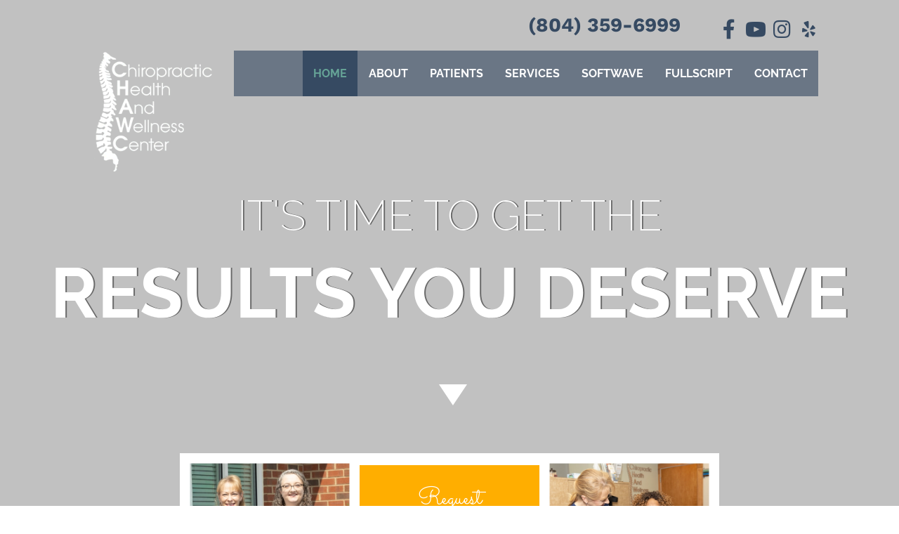

--- FILE ---
content_type: text/html; charset=UTF-8
request_url: https://www.chawc.com/
body_size: 45784
content:
<!DOCTYPE html>
<html lang="en-US">
<head><script data-pagespeed-no-defer data-two-no-delay type="text/javascript" >var two_worker_data_critical_data = {"critical_data":{"critical_css":true,"critical_fonts":true}}</script><script data-pagespeed-no-defer data-two-no-delay type="text/javascript" >var two_worker_data_font = {"font":[]}</script><script data-pagespeed-no-defer data-two-no-delay type="text/javascript" >var two_worker_data_excluded_js = {"js":[]}</script><script data-pagespeed-no-defer data-two-no-delay type="text/javascript" >var two_worker_data_js = {"js":[{"inline":true,"code":"[base64]","id":"","uid":"two_6973847c9c835","exclude_blob":false,"excluded_from_delay":false},{"inline":false,"url":"https:\/\/www.chawc.com\/wp-includes\/js\/jquery\/jquery.min.js?ver=3.7.1","id":"jquery-core-js","uid":"two_6973847c9c925","exclude_blob":false,"excluded_from_delay":false},{"inline":false,"url":"https:\/\/www.chawc.com\/wp-includes\/js\/jquery\/jquery-migrate.min.js?ver=3.4.1","id":"jquery-migrate-js","uid":"two_6973847c9c939","exclude_blob":false,"excluded_from_delay":false},{"inline":true,"code":"[base64]","id":"","uid":"two_6973847c9c948","exclude_blob":false,"excluded_from_delay":false},{"inline":true,"code":"[base64]","id":"","uid":"two_6973847c9c95d","exclude_blob":false,"excluded_from_delay":false},{"inline":true,"code":"[base64]","id":"","uid":"two_6973847c9c97c","exclude_blob":false,"excluded_from_delay":false},{"inline":true,"code":"[base64]","id":"","uid":"two_6973847c9c9a1","exclude_blob":false,"excluded_from_delay":false},{"inline":false,"url":"https:\/\/www.chawc.com\/wp-content\/plugins\/bb-plugin\/js\/jquery.imagesloaded.min.js?ver=2.9.4.1","id":"imagesloaded-js","uid":"two_6973847c9c9bd","exclude_blob":false,"excluded_from_delay":false},{"inline":false,"url":"https:\/\/www.chawc.com\/wp-content\/plugins\/bb-plugin\/js\/yui3.min.js?ver=2.9.4.1","id":"yui3-js","uid":"two_6973847c9c9e4","exclude_blob":false,"excluded_from_delay":false},{"inline":false,"url":"https:\/\/www.chawc.com\/wp-content\/plugins\/bb-plugin\/js\/fl-slideshow.min.js?ver=2.9.4.1","id":"fl-slideshow-js","uid":"two_6973847c9ca08","exclude_blob":false,"excluded_from_delay":false},{"inline":false,"url":"https:\/\/www.chawc.com\/wp-content\/plugins\/bb-plugin\/js\/jquery.fitvids.min.js?ver=1.2","id":"jquery-fitvids-js","uid":"two_6973847c9ca2c","exclude_blob":false,"excluded_from_delay":false},{"inline":false,"url":"https:\/\/www.chawc.com\/wp-content\/plugins\/bb-ultimate-addon\/modules\/modal-popup\/js\/js_cookie.js?ver=6.8.3","id":"uabbpopup-cookies-js","uid":"two_6973847c9ca4f","exclude_blob":false,"excluded_from_delay":false},{"inline":false,"url":"https:\/\/www.chawc.com\/wp-content\/plugins\/bb-plugin\/js\/jquery.waypoints.min.js?ver=2.9.4.1","id":"jquery-waypoints-js","uid":"two_6973847c9ca71","exclude_blob":false,"excluded_from_delay":false},{"inline":false,"url":"https:\/\/www.chawc.com\/wp-content\/uploads\/bb-plugin\/cache\/2-layout.js?ver=6a288924353e1cf21fa83a0ca8e4e668","id":"fl-builder-layout-2-js","uid":"two_6973847c9ca95","exclude_blob":false,"excluded_from_delay":false},{"inline":false,"url":"https:\/\/www.chawc.com\/wp-content\/plugins\/bb-plugin\/js\/jquery.ba-throttle-debounce.min.js?ver=2.9.4.1","id":"jquery-throttle-js","uid":"two_6973847c9cabb","exclude_blob":false,"excluded_from_delay":false},{"inline":false,"url":"https:\/\/www.chawc.com\/wp-content\/uploads\/bb-plugin\/cache\/c9c229f501b4617b0545ee1761dadbbb-layout-bundle.js?ver=2.9.4.1-1.5.2.1","id":"fl-builder-layout-bundle-c9c229f501b4617b0545ee1761dadbbb-js","uid":"two_6973847c9cae1","exclude_blob":false,"excluded_from_delay":false},{"inline":false,"url":"https:\/\/www.chawc.com\/wp-content\/themes\/bb-theme\/js\/bootstrap.min.js?ver=1.7.19","id":"bootstrap-js","uid":"two_6973847c9cb02","exclude_blob":false,"excluded_from_delay":false},{"inline":true,"code":"[base64]","id":"fl-automator-js-extra","uid":"two_6973847c9cb28","exclude_blob":false,"excluded_from_delay":false},{"inline":false,"url":"https:\/\/www.chawc.com\/wp-content\/themes\/bb-theme\/js\/theme.min.js?ver=1.7.19","id":"fl-automator-js","uid":"two_6973847c9cb63","exclude_blob":false,"excluded_from_delay":false},{"code":"[base64]","inline":true,"uid":"two_dispatchEvent_script"}]}</script><script data-pagespeed-no-defer data-two-no-delay type="text/javascript" >var two_worker_data_css = {"css":[{"url":"https:\/\/cdnjs.cloudflare.com\/ajax\/libs\/foundicons\/3.0.0\/foundation-icons.css?ver=2.9.4.1","media":"all","uid":""},{"url":"https:\/\/fonts.googleapis.com\/css?family=Raleway%3A700%2C400%2C200%2C300%2C800%2C600%7CWork+Sans%3A700%7COswald%3A600%2C700%2C400%7CSacramento%3A400&display=swap#038;ver=6.8.3","media":"all","uid":""},{"url":"https:\/\/fonts.googleapis.com\/css?family=Raleway%3A200%2C700%2C400%2C300%2C800%2C600%7CWork+Sans%3A700%7COswald%3A700%2C400%2C600%7CSacramento%3A400&display=swap#038;ver=6.8.3","media":"all","uid":""},{"url":"https:\/\/www.chawc.com\/wp-content\/cache\/tw_optimize\/css\/two_front_page_aggregated_5031697833a1b266bf9fe4d7a52cf38e_delay.min.css?date=1769178236","media":"all","uid":""}]}</script><noscript><link rel="stylesheet" crossorigin="anonymous" class="two_uncritical_css_noscript" media="all" href="https://cdnjs.cloudflare.com/ajax/libs/foundicons/3.0.0/foundation-icons.css?ver=2.9.4.1"></noscript><noscript><link rel="stylesheet" crossorigin="anonymous" class="two_uncritical_css_noscript" media="all" href="https://fonts.googleapis.com/css?family=Raleway%3A700%2C400%2C200%2C300%2C800%2C600%7CWork+Sans%3A700%7COswald%3A600%2C700%2C400%7CSacramento%3A400&display=swap#038;ver=6.8.3"></noscript><noscript><link rel="stylesheet" crossorigin="anonymous" class="two_uncritical_css_noscript" media="all" href="https://fonts.googleapis.com/css?family=Raleway%3A200%2C700%2C400%2C300%2C800%2C600%7CWork+Sans%3A700%7COswald%3A700%2C400%2C600%7CSacramento%3A400&display=swap#038;ver=6.8.3"></noscript><noscript><link rel="stylesheet" crossorigin="anonymous" class="two_uncritical_css_noscript" media="all" href="https://www.chawc.com/wp-content/cache/tw_optimize/css/two_front_page_aggregated_5031697833a1b266bf9fe4d7a52cf38e_delay.min.css?date=1769178236"></noscript>
<meta charset="UTF-8" />
<meta name='viewport' content='width=device-width, initial-scale=1.0' />
<meta http-equiv='X-UA-Compatible' content='IE=edge' />
<link rel="profile" href="https://gmpg.org/xfn/11" />
<script data-pagespeed-no-defer data-two-no-delay type="text/javascript">window.addEventListener("load",function(){window.two_page_loaded=true;});function logLoaded(){console.log("window is loaded");}
(function listen(){if(window.two_page_loaded){logLoaded();}else{console.log("window is notLoaded");window.setTimeout(listen,50);}})();function applyElementorControllers(){if(!window.elementorFrontend)return;window.elementorFrontend.init()}
function applyViewCss(cssUrl){if(!cssUrl)return;const cssNode=document.createElement('link');cssNode.setAttribute("href",cssUrl);cssNode.setAttribute("rel","stylesheet");cssNode.setAttribute("type","text/css");document.head.appendChild(cssNode);}
var two_scripts_load=true;var two_load_delayed_javascript=function(event){if(two_scripts_load){two_scripts_load=false;two_connect_script(0);if(typeof two_delay_custom_js_new=="object"){document.dispatchEvent(two_delay_custom_js_new)}
window.two_delayed_loading_events.forEach(function(event){console.log("removed event listener");document.removeEventListener(event,two_load_delayed_javascript,false)});}};function two_loading_events(event){setTimeout(function(event){return function(){var t=function(eventType,elementClientX,elementClientY){var _event=new Event(eventType,{bubbles:true,cancelable:true});if(eventType==="click"){_event.clientX=elementClientX;_event.clientY=elementClientY}else{_event.touches=[{clientX:elementClientX,clientY:elementClientY}]}
return _event};var element;if(event&&event.type==="touchend"){var touch=event.changedTouches[0];element=document.elementFromPoint(touch.clientX,touch.clientY);element.dispatchEvent(t('touchstart',touch.clientX,touch.clientY));element.dispatchEvent(t('touchend',touch.clientX,touch.clientY));element.dispatchEvent(t('click',touch.clientX,touch.clientY));}else if(event&&event.type==="click"){element=document.elementFromPoint(event.clientX,event.clientY);element.dispatchEvent(t(event.type,event.clientX,event.clientY));}}}(event),150);}</script><script data-pagespeed-no-defer data-two-no-delay type="text/javascript">window.two_delayed_loading_attribute="data-twodelayedjs";window.two_delayed_js_load_libs_first="";window.two_delayed_loading_events=["mousemove","click","keydown","wheel","touchmove","touchend"];window.two_event_listeners=[];</script><script data-pagespeed-no-defer data-two-no-delay type="text/javascript">document.onreadystatechange=function(){if(document.readyState==="interactive"){if(window.two_delayed_loading_attribute!==undefined){window.two_delayed_loading_events.forEach(function(ev){window.two_event_listeners[ev]=document.addEventListener(ev,two_load_delayed_javascript,{passive:false})});}
if(window.two_delayed_loading_attribute_css!==undefined){window.two_delayed_loading_events_css.forEach(function(ev){window.two_event_listeners_css[ev]=document.addEventListener(ev,two_load_delayed_css,{passive:false})});}
if(window.two_load_delayed_iframe!==undefined){window.two_delayed_loading_iframe_events.forEach(function(ev){window.two_iframe_event_listeners[ev]=document.addEventListener(ev,two_load_delayed_iframe,{passive:false})});}}}</script><meta name='robots' content='index, follow, max-image-preview:large, max-snippet:-1, max-video-preview:-1' />
	
	
	<!-- This site is optimized with the Yoast SEO plugin v26.4 - https://yoast.com/wordpress/plugins/seo/ -->
	<title>Schedule An Appointment | Chiropractor Richmond VA</title>
	<meta name="description" content="Richmond Chiropractor, 23228 | Chiropractic Health and Wellness Center provides chiropractic care in Richmond VA for various conditions." />
	<link rel="canonical" href="https://www.chawc.com/" />
	<meta property="og:locale" content="en_US" />
	<meta property="og:type" content="website" />
	<meta property="og:title" content="Schedule An Appointment | Chiropractor Richmond VA" />
	<meta property="og:description" content="Richmond Chiropractor, 23228 | Chiropractic Health and Wellness Center provides chiropractic care in Richmond VA for various conditions." />
	<meta property="og:url" content="https://www.chawc.com/" />
	<meta property="og:site_name" content="Chiropractic Health and Wellness Center" />
	<meta property="article:modified_time" content="2026-01-05T14:35:55+00:00" />
	<meta property="og:image" content="https://www.chawc.com/wp-content/uploads/2023/08/Chiropractor-Richmond-VA-Carmen-Johanning-v2.webp" />
	<meta property="og:image:width" content="400" />
	<meta property="og:image:height" content="400" />
	<meta property="og:image:type" content="image/webp" />
	<meta name="twitter:card" content="summary_large_image" />
	<script type="application/ld+json" class="yoast-schema-graph">{"@context":"https://schema.org","@graph":[{"@type":"WebPage","@id":"https://www.chawc.com/","url":"https://www.chawc.com/","name":"Schedule An Appointment | Chiropractor Richmond VA","isPartOf":{"@id":"https://www.chawc.com/#website"},"primaryImageOfPage":{"@id":"https://www.chawc.com/#primaryimage"},"image":{"@id":"https://www.chawc.com/#primaryimage"},"thumbnailUrl":"https://www.chawc.com/wp-content/uploads/2023/08/Chiropractor-Richmond-VA-Carmen-Johanning-v2.webp","datePublished":"2023-08-09T00:57:00+00:00","dateModified":"2026-01-05T14:35:55+00:00","description":"Richmond Chiropractor, 23228 | Chiropractic Health and Wellness Center provides chiropractic care in Richmond VA for various conditions.","breadcrumb":{"@id":"https://www.chawc.com/#breadcrumb"},"inLanguage":"en-US","potentialAction":[{"@type":"ReadAction","target":["https://www.chawc.com/"]}]},{"@type":"ImageObject","inLanguage":"en-US","@id":"https://www.chawc.com/#primaryimage","url":"https://www.chawc.com/wp-content/uploads/2023/08/Chiropractor-Richmond-VA-Carmen-Johanning-v2.webp","contentUrl":"https://www.chawc.com/wp-content/uploads/2023/08/Chiropractor-Richmond-VA-Carmen-Johanning-v2.webp","width":400,"height":400,"caption":"Chiropractor Richmond VA Carmen Johanning"},{"@type":"BreadcrumbList","@id":"https://www.chawc.com/#breadcrumb","itemListElement":[{"@type":"ListItem","position":1,"name":"Home"}]},{"@type":"WebSite","@id":"https://www.chawc.com/#website","url":"https://www.chawc.com/","name":"Chiropractic Health and Wellness Center","description":"Chiropractor in Richmond VA","potentialAction":[{"@type":"SearchAction","target":{"@type":"EntryPoint","urlTemplate":"https://www.chawc.com/?s={search_term_string}"},"query-input":{"@type":"PropertyValueSpecification","valueRequired":true,"valueName":"search_term_string"}}],"inLanguage":"en-US"}]}</script>
	<!-- / Yoast SEO plugin. -->


<link rel='dns-prefetch' href='//cdnjs.cloudflare.com' />
<link rel='dns-prefetch' href='//fonts.googleapis.com' />
<link href='https://fonts.gstatic.com' crossorigin rel='preconnect' />
<link rel="alternate" type="application/rss+xml" title="Chiropractic Health and Wellness Center &raquo; Feed" href="https://www.chawc.com/feed/" />
<link rel="preload" href="https://cdnjs.cloudflare.com/ajax/libs/foundicons/3.0.0/foundation-icons.woff" as="font" type="font/woff2" crossorigin="anonymous">
<link rel="preload" href="https://www.chawc.com/wp-content/plugins/bb-plugin/fonts/fontawesome/5.15.4/webfonts/fa-solid-900.woff2" as="font" type="font/woff2" crossorigin="anonymous">
<link rel="preload" href="https://www.chawc.com/wp-content/plugins/bb-plugin/fonts/fontawesome/5.15.4/webfonts/fa-brands-400.woff2" as="font" type="font/woff2" crossorigin="anonymous">
<link rel="preload" href="https://www.chawc.com/wp-content/plugins/bb-plugin/fonts/fontawesome/5.15.4/webfonts/fa-regular-400.woff2" as="font" type="font/woff2" crossorigin="anonymous">
<script data-two_delay_src='inline' data-two_delay_id="two_6973847c9c835"></script>




















<script data-two_delay_id="two_6973847c9c925" data-two_delay_src="https://www.chawc.com/wp-includes/js/jquery/jquery.min.js?ver=3.7.1" id="jquery-core-js"></script>
<script data-two_delay_id="two_6973847c9c939" data-two_delay_src="https://www.chawc.com/wp-includes/js/jquery/jquery-migrate.min.js?ver=3.4.1" id="jquery-migrate-js"></script>
<link rel="https://api.w.org/" href="https://www.chawc.com/wp-json/" /><link rel="alternate" title="JSON" type="application/json" href="https://www.chawc.com/wp-json/wp/v2/pages/2" /><link rel="EditURI" type="application/rsd+xml" title="RSD" href="https://www.chawc.com/xmlrpc.php?rsd" />
<meta name="generator" content="WordPress 6.8.3" />
<link rel='shortlink' href='https://www.chawc.com/' />
<link rel="alternate" title="oEmbed (JSON)" type="application/json+oembed" href="https://www.chawc.com/wp-json/oembed/1.0/embed?url=https%3A%2F%2Fwww.chawc.com%2F" />
<link rel="alternate" title="oEmbed (XML)" type="text/xml+oembed" href="https://www.chawc.com/wp-json/oembed/1.0/embed?url=https%3A%2F%2Fwww.chawc.com%2F&#038;format=xml" />
		<script data-two_delay_src='inline' data-two_delay_id="two_6973847c9c948"></script>
		<link rel="icon" href="https://www.chawc.com/wp-content/uploads/2023/08/cropped-Chiropractic-Richmond-VA-Chiropractic-Health-And-Wellness-Center-Favicon-32x32.webp" sizes="32x32" />
<link rel="icon" href="https://www.chawc.com/wp-content/uploads/2023/08/cropped-Chiropractic-Richmond-VA-Chiropractic-Health-And-Wellness-Center-Favicon-192x192.webp" sizes="192x192" />
<link rel="apple-touch-icon" href="https://www.chawc.com/wp-content/uploads/2023/08/cropped-Chiropractic-Richmond-VA-Chiropractic-Health-And-Wellness-Center-Favicon-180x180.webp" />
<meta name="msapplication-TileImage" content="https://www.chawc.com/wp-content/uploads/2023/08/cropped-Chiropractic-Richmond-VA-Chiropractic-Health-And-Wellness-Center-Favicon-270x270.webp" />
		
		<!-- Google Tag Manager -->
<script data-two_delay_src='inline' data-two_delay_id="two_6973847c9c95d"></script>
<!-- End Google Tag Manager -->

<meta name="msvalidate.01" content="C33C1D6819E51BBADE419BAEBB89E4B7" />
<style id='two_critical_bg' class='two_critical_bg'>/* Autogenerated by 10Web Booster plugin*/

                    @media (min-width: 320px) and (max-width: 480px) { 
 
.fl-node-mdo51f9cnb3u > .fl-row-content-wrap:not(.two_bg) {  background-image: url(data:image/svg+xml,%3Csvg%20xmlns=%22http://www.w3.org/2000/svg%22%20viewBox=%220%200%20%20%22%3E%3C/svg%3E#}https://www.chawc.com/wp-content/uploads/2023/08/Chiropractor-Richmond-VA-Carmen-Johanning-Homepage-Slideshow-copy-768x354.webp) !important;  }  
.fl-bg-slideshow:not(.two_bg) {  background-image: url('data:image/svg+xml,%3Csvg%20xmlns=%22http://www.w3.org/2000/svg%22%20viewBox=%220%200%20%20%22%3E%3C/svg%3E#}https://www.chawc.com/wp-content/uploads/2023/09/Chiropractor-Richmond-VA-Carmen-Johanning-With-Patient-mobile1.webp') !important;  }  
.fl-builder-mobile .fl-node-od7bag4xsn1r > .fl-row-content-wrap:not(.two_bg) {  background-image: url(data:image/svg+xml,%3Csvg%20xmlns=%22http://www.w3.org/2000/svg%22%20viewBox=%220%200%20%20%22%3E%3C/svg%3E#}https://www.chawc.com/wp-content/uploads/2023/08/Chiropractor-Richmond-VA-Cally-P.-Womble-Highfiving-Patient-HP-768x384.webp) !important;  } }</style><style class="two_critical_css" type="text/css">ol,ul{box-sizing:border-box}:root{--wp--preset--font-size--normal:16px;--wp--preset--font-size--huge:42px}html :where(img[class*=wp-image-]){height:auto;max-width:100%}:root{--wp--preset--aspect-ratio--square:1;--wp--preset--aspect-ratio--4-3:4/3;--wp--preset--aspect-ratio--3-4:3/4;--wp--preset--aspect-ratio--3-2:3/2;--wp--preset--aspect-ratio--2-3:2/3;--wp--preset--aspect-ratio--16-9:16/9;--wp--preset--aspect-ratio--9-16:9/16;--wp--preset--color--black:#000000;--wp--preset--color--cyan-bluish-gray:#abb8c3;--wp--preset--color--white:#ffffff;--wp--preset--color--pale-pink:#f78da7;--wp--preset--color--vivid-red:#cf2e2e;--wp--preset--color--luminous-vivid-orange:#ff6900;--wp--preset--color--luminous-vivid-amber:#fcb900;--wp--preset--color--light-green-cyan:#7bdcb5;--wp--preset--color--vivid-green-cyan:#00d084;--wp--preset--color--pale-cyan-blue:#8ed1fc;--wp--preset--color--vivid-cyan-blue:#0693e3;--wp--preset--color--vivid-purple:#9b51e0;--wp--preset--color--fl-heading-text:#424242;--wp--preset--color--fl-body-bg:#ffffff;--wp--preset--color--fl-body-text:#424242;--wp--preset--color--fl-accent:#66a497;--wp--preset--color--fl-accent-hover:#808080;--wp--preset--color--fl-topbar-bg:#808080;--wp--preset--color--fl-topbar-text:#808080;--wp--preset--color--fl-topbar-link:#808080;--wp--preset--color--fl-topbar-hover:#808080;--wp--preset--color--fl-header-bg:#808080;--wp--preset--color--fl-header-text:#808080;--wp--preset--color--fl-header-link:#808080;--wp--preset--color--fl-header-hover:#808080;--wp--preset--color--fl-nav-bg:#333333;--wp--preset--color--fl-nav-link:#ededed;--wp--preset--color--fl-nav-hover:#5e8c8b;--wp--preset--color--fl-content-bg:#ffffff;--wp--preset--color--fl-footer-widgets-bg:#808080;--wp--preset--color--fl-footer-widgets-text:#808080;--wp--preset--color--fl-footer-widgets-link:#808080;--wp--preset--color--fl-footer-widgets-hover:#808080;--wp--preset--color--fl-footer-bg:#808080;--wp--preset--color--fl-footer-text:#808080;--wp--preset--color--fl-footer-link:#808080;--wp--preset--color--fl-footer-hover:#808080;--wp--preset--gradient--vivid-cyan-blue-to-vivid-purple:linear-gradient(135deg,rgba(6,147,227,1) 0%,rgb(155,81,224) 100%);--wp--preset--gradient--light-green-cyan-to-vivid-green-cyan:linear-gradient(135deg,rgb(122,220,180) 0%,rgb(0,208,130) 100%);--wp--preset--gradient--luminous-vivid-amber-to-luminous-vivid-orange:linear-gradient(135deg,rgba(252,185,0,1) 0%,rgba(255,105,0,1) 100%);--wp--preset--gradient--luminous-vivid-orange-to-vivid-red:linear-gradient(135deg,rgba(255,105,0,1) 0%,rgb(207,46,46) 100%);--wp--preset--gradient--very-light-gray-to-cyan-bluish-gray:linear-gradient(135deg,rgb(238,238,238) 0%,rgb(169,184,195) 100%);--wp--preset--gradient--cool-to-warm-spectrum:linear-gradient(135deg,rgb(74,234,220) 0%,rgb(151,120,209) 20%,rgb(207,42,186) 40%,rgb(238,44,130) 60%,rgb(251,105,98) 80%,rgb(254,248,76) 100%);--wp--preset--gradient--blush-light-purple:linear-gradient(135deg,rgb(255,206,236) 0%,rgb(152,150,240) 100%);--wp--preset--gradient--blush-bordeaux:linear-gradient(135deg,rgb(254,205,165) 0%,rgb(254,45,45) 50%,rgb(107,0,62) 100%);--wp--preset--gradient--luminous-dusk:linear-gradient(135deg,rgb(255,203,112) 0%,rgb(199,81,192) 50%,rgb(65,88,208) 100%);--wp--preset--gradient--pale-ocean:linear-gradient(135deg,rgb(255,245,203) 0%,rgb(182,227,212) 50%,rgb(51,167,181) 100%);--wp--preset--gradient--electric-grass:linear-gradient(135deg,rgb(202,248,128) 0%,rgb(113,206,126) 100%);--wp--preset--gradient--midnight:linear-gradient(135deg,rgb(2,3,129) 0%,rgb(40,116,252) 100%);--wp--preset--font-size--small:13px;--wp--preset--font-size--medium:20px;--wp--preset--font-size--large:36px;--wp--preset--font-size--x-large:42px;--wp--preset--spacing--20:0.44rem;--wp--preset--spacing--30:0.67rem;--wp--preset--spacing--40:1rem;--wp--preset--spacing--50:1.5rem;--wp--preset--spacing--60:2.25rem;--wp--preset--spacing--70:3.38rem;--wp--preset--spacing--80:5.06rem;--wp--preset--shadow--natural:6px 6px 9px rgba(0, 0, 0, 0.2);--wp--preset--shadow--deep:12px 12px 50px rgba(0, 0, 0, 0.4);--wp--preset--shadow--sharp:6px 6px 0px rgba(0, 0, 0, 0.2);--wp--preset--shadow--outlined:6px 6px 0px -3px rgba(255, 255, 255, 1), 6px 6px rgba(0, 0, 0, 1);--wp--preset--shadow--crisp:6px 6px 0px rgba(0, 0, 0, 1)}.yui3-widget-content-expanded{-moz-box-sizing:border-box;-webkit-box-sizing:border-box;-ms-box-sizing:border-box;box-sizing:border-box;height:100%}#yui3-css-stamp.skin-sam-widget-base{display:none}.fl-slideshow{color:#8c8d8e;font-family:Helvetica,Verdana,Arial,sans-serif;font-size:13px;letter-spacing:normal;position:relative;word-spacing:normal}.fl-slideshow-content{position:relative}.fl-slideshow .yui3-widget-content-expanded{box-sizing:content-box;-moz-box-sizing:content-box;-webkit-box-sizing:content-box;-ms-box-sizing:content-box}.fl-slideshow-image{overflow:hidden;position:relative}.fl-slideshow-image,.fl-slideshow-image img{backface-visibility:hidden;-moz-backface-visibility:hidden;-webkit-backface-visibility:hidden}.fl-slideshow-image img{position:absolute;z-index:1;-webkit-touch-callout:none}.fl-slideshow-main-image{z-index:2}.fl-slideshow-frame{position:relative}.fl-slideshow-frame-content{height:100%}.fa,.fab,.fad,.fal,.far,.fas{-moz-osx-font-smoothing:grayscale;-webkit-font-smoothing:antialiased;display:inline-block;font-style:normal;font-variant:normal;text-rendering:auto;line-height:1}.fa-facebook:before{content:"\f09a"}.fa-instagram:before{content:"\f16d"}.fa-question-circle:before{content:"\f059"}.fa-star:before{content:"\f005"}.fab{font-family:"Font Awesome 5 Brands"}.fab,.far{font-weight:400}.fa,.far,.fas{font-family:"Font Awesome 5 Free"}.fa,.fas{font-weight:900}.fa.fa-facebook,.fa.fa-twitter{font-family:"Font Awesome 5 Brands";font-weight:400}.fa.fa-facebook:before{content:"\f39e"}.ua-icon{font-family:'Ultimate-Icons'!important;speak:none;font-style:normal;font-weight:400;font-variant:normal;text-transform:none;line-height:1;-webkit-font-smoothing:antialiased;-moz-osx-font-smoothing:grayscale}.ua-icon-fast-forward:before{content:"\e95e"}.ua-icon-youtube:before{content:"\e9e5"}.fi-address-book:before,.fi-alert:before,.fi-align-center:before,.fi-align-justify:before,.fi-align-left:before,.fi-align-right:before,.fi-anchor:before,.fi-annotate:before,.fi-archive:before,.fi-arrow-down:before,.fi-arrow-left:before,.fi-arrow-right:before,.fi-arrow-up:before,.fi-arrows-compress:before,.fi-arrows-expand:before,.fi-arrows-in:before,.fi-arrows-out:before,.fi-asl:before,.fi-asterisk:before,.fi-at-sign:before,.fi-background-color:before,.fi-battery-empty:before,.fi-battery-full:before,.fi-battery-half:before,.fi-bitcoin-circle:before,.fi-bitcoin:before,.fi-blind:before,.fi-bluetooth:before,.fi-bold:before,.fi-book-bookmark:before,.fi-book:before,.fi-bookmark:before,.fi-braille:before,.fi-burst-new:before,.fi-burst-sale:before,.fi-burst:before,.fi-calendar:before,.fi-camera:before,.fi-check:before,.fi-checkbox:before,.fi-clipboard-notes:before,.fi-clipboard-pencil:before,.fi-clipboard:before,.fi-clock:before,.fi-closed-caption:before,.fi-cloud:before,.fi-comment-minus:before,.fi-comment-quotes:before,.fi-comment-video:before,.fi-comment:before,.fi-comments:before,.fi-compass:before,.fi-contrast:before,.fi-credit-card:before,.fi-crop:before,.fi-crown:before,.fi-css3:before,.fi-database:before,.fi-die-five:before,.fi-die-four:before,.fi-die-one:before,.fi-die-six:before,.fi-die-three:before,.fi-die-two:before,.fi-dislike:before,.fi-dollar-bill:before,.fi-dollar:before,.fi-download:before,.fi-eject:before,.fi-elevator:before,.fi-euro:before,.fi-eye:before,.fi-fast-forward:before,.fi-female-symbol:before,.fi-female:before,.fi-filter:before,.fi-first-aid:before,.fi-flag:before,.fi-folder-add:before,.fi-folder-lock:before,.fi-folder:before,.fi-foot:before,.fi-foundation:before,.fi-graph-bar:before,.fi-graph-horizontal:before,.fi-graph-pie:before,.fi-graph-trend:before,.fi-guide-dog:before,.fi-hearing-aid:before,.fi-heart:before,.fi-home:before,.fi-html5:before,.fi-indent-less:before,.fi-indent-more:before,.fi-info:before,.fi-italic:before,.fi-key:before,.fi-laptop:before,.fi-layout:before,.fi-lightbulb:before,.fi-like:before,.fi-link:before,.fi-list-bullet:before,.fi-list-number:before,.fi-list-thumbnails:before,.fi-list:before,.fi-lock:before,.fi-loop:before,.fi-magnifying-glass:before,.fi-mail:before,.fi-male-female:before,.fi-male-symbol:before,.fi-male:before,.fi-map:before,.fi-marker:before,.fi-megaphone:before,.fi-microphone:before,.fi-minus-circle:before,.fi-minus:before,.fi-mobile-signal:before,.fi-mobile:before,.fi-monitor:before,.fi-mountains:before,.fi-music:before,.fi-next:before,.fi-no-dogs:before,.fi-no-smoking:before,.fi-page-add:before,.fi-page-copy:before,.fi-page-csv:before,.fi-page-delete:before,.fi-page-doc:before,.fi-page-edit:before,.fi-page-export-csv:before,.fi-page-export-doc:before,.fi-page-export-pdf:before,.fi-page-export:before,.fi-page-filled:before,.fi-page-multiple:before,.fi-page-pdf:before,.fi-page-remove:before,.fi-page-search:before,.fi-page:before,.fi-paint-bucket:before,.fi-paperclip:before,.fi-pause:before,.fi-paw:before,.fi-paypal:before,.fi-pencil:before,.fi-photo:before,.fi-play-circle:before,.fi-play-video:before,.fi-play:before,.fi-plus:before,.fi-pound:before,.fi-power:before,.fi-previous:before,.fi-price-tag:before,.fi-pricetag-multiple:before,.fi-print:before,.fi-prohibited:before,.fi-projection-screen:before,.fi-puzzle:before,.fi-quote:before,.fi-record:before,.fi-refresh:before,.fi-results-demographics:before,.fi-results:before,.fi-rewind-ten:before,.fi-rewind:before,.fi-rss:before,.fi-safety-cone:before,.fi-save:before,.fi-share:before,.fi-sheriff-badge:before,.fi-shield:before,.fi-shopping-bag:before,.fi-shopping-cart:before,.fi-shuffle:before,.fi-skull:before,.fi-social-500px:before,.fi-social-adobe:before,.fi-social-amazon:before,.fi-social-android:before,.fi-social-apple:before,.fi-social-behance:before,.fi-social-bing:before,.fi-social-blogger:before,.fi-social-delicious:before,.fi-social-designer-news:before,.fi-social-deviant-art:before,.fi-social-digg:before,.fi-social-dribbble:before,.fi-social-drive:before,.fi-social-dropbox:before,.fi-social-evernote:before,.fi-social-facebook:before,.fi-social-flickr:before,.fi-social-forrst:before,.fi-social-foursquare:before,.fi-social-game-center:before,.fi-social-github:before,.fi-social-google-plus:before,.fi-social-hacker-news:before,.fi-social-hi5:before,.fi-social-instagram:before,.fi-social-joomla:before,.fi-social-lastfm:before,.fi-social-linkedin:before,.fi-social-medium:before,.fi-social-myspace:before,.fi-social-orkut:before,.fi-social-path:before,.fi-social-picasa:before,.fi-social-pinterest:before,.fi-social-rdio:before,.fi-social-reddit:before,.fi-social-skillshare:before,.fi-social-skype:before,.fi-social-smashing-mag:before,.fi-social-snapchat:before,.fi-social-spotify:before,.fi-social-squidoo:before,.fi-social-stack-overflow:before,.fi-social-steam:before,.fi-social-stumbleupon:before,.fi-social-treehouse:before,.fi-social-tumblr:before,.fi-social-twitter:before,.fi-social-vimeo:before,.fi-social-windows:before,.fi-social-xbox:before,.fi-social-yahoo:before,.fi-social-yelp:before,.fi-social-youtube:before,.fi-social-zerply:before,.fi-social-zurb:before,.fi-sound:before,.fi-star:before,.fi-stop:before,.fi-strikethrough:before,.fi-subscript:before,.fi-superscript:before,.fi-tablet-landscape:before,.fi-tablet-portrait:before,.fi-target-two:before,.fi-target:before,.fi-telephone-accessible:before,.fi-telephone:before,.fi-text-color:before,.fi-thumbnails:before,.fi-ticket:before,.fi-torso-business:before,.fi-torso-female:before,.fi-torso:before,.fi-torsos-all-female:before,.fi-torsos-all:before,.fi-torsos-female-male:before,.fi-torsos-male-female:before,.fi-torsos:before,.fi-trash:before,.fi-trees:before,.fi-trophy:before,.fi-underline:before,.fi-universal-access:before,.fi-unlink:before,.fi-unlock:before,.fi-upload-cloud:before,.fi-upload:before,.fi-usb:before,.fi-video:before,.fi-volume-none:before,.fi-volume-strike:before,.fi-volume:before,.fi-web:before,.fi-wheelchair:before,.fi-widget:before,.fi-wrench:before,.fi-x-circle:before,.fi-x:before,.fi-yen:before,.fi-zoom-in:before,.fi-zoom-out:before{font-family:"foundation-icons";font-style:normal;font-weight:400;font-variant:normal;text-transform:none;line-height:1;-webkit-font-smoothing:antialiased;display:inline-block;text-decoration:inherit}.fi-social-yelp:before{content:"\f1e9"}.dashicons,.dashicons-before:before{font-family:dashicons;display:inline-block;line-height:1;font-weight:400;font-style:normal;speak:never;text-decoration:inherit;text-transform:none;text-rendering:auto;-webkit-font-smoothing:antialiased;-moz-osx-font-smoothing:grayscale;width:20px;height:20px;font-size:20px;vertical-align:top;text-align:center;transition:color .1s ease-in}.dashicons-arrow-down:before{content:"\f140"}.fl-builder-content *,.fl-builder-content *:before,.fl-builder-content *:after{-webkit-box-sizing:border-box;-moz-box-sizing:border-box;box-sizing:border-box}.fl-row:before,.fl-row:after,.fl-row-content:before,.fl-row-content:after,.fl-col-group:before,.fl-col-group:after,.fl-col:before,.fl-col:after,.fl-module:before,.fl-module:after,.fl-module-content:before,.fl-module-content:after{display:table;content:" "}.fl-row:after,.fl-row-content:after,.fl-col-group:after,.fl-col:after,.fl-module:after,.fl-module-content:after{clear:both}.fl-clear{clear:both}.fl-clearfix:before,.fl-clearfix:after{display:table;content:" "}.fl-clearfix:after{clear:both}.fl-row,.fl-row-content{margin-left:auto;margin-right:auto;min-width:0}.fl-row-content-wrap{position:relative}.fl-row-bg-video,.fl-row-bg-video .fl-row-content,.fl-row-bg-embed,.fl-row-bg-embed .fl-row-content{position:relative}.fl-row-bg-video .fl-bg-video,.fl-row-bg-embed .fl-bg-embed-code{bottom:0;left:0;overflow:hidden;position:absolute;right:0;top:0}.fl-row-bg-video .fl-bg-video video,.fl-row-bg-embed .fl-bg-embed-code video{bottom:0;left:0;max-width:none;position:absolute;right:0;top:0}.fl-row-bg-video .fl-bg-video video{min-width:100%;min-height:100%;width:auto;height:auto}.fl-row-bg-slideshow,.fl-row-bg-slideshow .fl-row-content{position:relative}.fl-row .fl-bg-slideshow{bottom:0;left:0;overflow:hidden;position:absolute;right:0;top:0;z-index:0}.fl-row-bg-overlay .fl-row-content-wrap:after{border-radius:inherit;content:'';display:block;position:absolute;top:0;right:0;bottom:0;left:0;z-index:0}.fl-row-bg-overlay .fl-row-content{position:relative;z-index:1}.fl-row-default-height .fl-row-content-wrap,.fl-row-custom-height .fl-row-content-wrap{display:-webkit-box;display:-webkit-flex;display:-ms-flexbox;display:flex;min-height:100vh}.fl-row-default-height .fl-row-content-wrap,.fl-row-custom-height .fl-row-content-wrap{min-height:0}.fl-row-default-height .fl-row-content,.fl-row-full-height .fl-row-content,.fl-row-custom-height .fl-row-content{-webkit-box-flex:1 1 auto;-moz-box-flex:1 1 auto;-webkit-flex:1 1 auto;-ms-flex:1 1 auto;flex:1 1 auto}.fl-row-default-height .fl-row-full-width.fl-row-content,.fl-row-full-height .fl-row-full-width.fl-row-content,.fl-row-custom-height .fl-row-full-width.fl-row-content{max-width:100%;width:100%}.fl-row-default-height.fl-row-align-center .fl-row-content-wrap,.fl-row-full-height.fl-row-align-center .fl-row-content-wrap,.fl-row-custom-height.fl-row-align-center .fl-row-content-wrap{align-items:center;justify-content:center;-webkit-align-items:center;-webkit-box-align:center;-webkit-box-pack:center;-webkit-justify-content:center;-ms-flex-align:center;-ms-flex-pack:center}.fl-col-group-equal-height{display:flex;flex-wrap:wrap;width:100%}.fl-col-group-equal-height .fl-col,.fl-col-group-equal-height .fl-col-content{display:flex;flex:1 1 auto}.fl-col-group-equal-height .fl-col-content{flex-direction:column;flex-shrink:1;min-width:1px;max-width:100%;width:100%}.fl-col-group-equal-height:before,.fl-col-group-equal-height .fl-col:before,.fl-col-group-equal-height .fl-col-content:before,.fl-col-group-equal-height:after,.fl-col-group-equal-height .fl-col:after,.fl-col-group-equal-height .fl-col-content:after{content:none}.fl-col-group-nested.fl-col-group-equal-height.fl-col-group-align-top .fl-col-content,.fl-col-group-equal-height.fl-col-group-align-top .fl-col-content{justify-content:flex-start}.fl-col-group-nested.fl-col-group-equal-height.fl-col-group-align-center .fl-col-content,.fl-col-group-equal-height.fl-col-group-align-center .fl-col-content{align-items:center;justify-content:center}.fl-col-group-equal-height.fl-col-group-align-center .fl-module,.fl-col-group-equal-height.fl-col-group-align-center .fl-col-group{width:100%}.fl-col{float:left;min-height:1px}.fl-module img{max-width:100%}.fl-icon{display:table-cell;vertical-align:middle}.fl-icon a{text-decoration:none}.fl-icon i{float:right;height:auto;width:auto}.fl-icon i:before{border:none!important;height:auto;width:auto}.fl-photo{line-height:0;position:relative}.fl-photo-align-center{text-align:center}.fl-photo-content{display:inline-block;line-height:0;position:relative;max-width:100%}.fl-photo-content img{display:inline;height:auto;max-width:100%}.fl-slideshow,.fl-slideshow *{-webkit-box-sizing:content-box;-moz-box-sizing:content-box;box-sizing:content-box}.fl-slideshow .fl-slideshow-image img{max-width:none!important}.fl-row-bg-overlay .fl-row-content{z-index:2}@media (max-width:767px){.fl-row-content-wrap{background-attachment:scroll!important}.fl-row-bg-parallax .fl-row-content-wrap{background-attachment:scroll!important;background-position:center center!important}.fl-col-group.fl-col-group-equal-height{display:block}.fl-col-group.fl-col-group-equal-height.fl-col-group-custom-width{display:-webkit-box;display:-webkit-flex;display:flex}.fl-col-group.fl-col-group-responsive-reversed{display:-webkit-flex;display:flex;-webkit-flex-wrap:wrap-reverse;flex-wrap:wrap-reverse;flex-direction:row-reverse}.fl-col-group.fl-col-group-responsive-reversed .fl-col:not(.fl-col-small-custom-width){flex-basis:100%;width:100%!important}.fl-col-group.fl-col-group-medium-reversed:not(.fl-col-group-responsive-reversed){display:unset;display:unset;-webkit-flex-wrap:unset;flex-wrap:unset;flex-direction:unset}.fl-col{clear:both;float:none;margin-left:auto;margin-right:auto;width:auto!important}.fl-col-small:not(.fl-col-small-full-width){max-width:400px}.fl-block-col-resize{display:none}.fl-row[data-node] .fl-row-content-wrap{margin:0;padding-left:0;padding-right:0}.fl-row[data-node] .fl-bg-video,.fl-row[data-node] .fl-bg-slideshow{left:0;right:0}.fl-col[data-node] .fl-col-content{margin:0;padding-left:0;padding-right:0}}@media (min-width:1201px){html .fl-visible-large:not(.fl-visible-desktop),html .fl-visible-medium:not(.fl-visible-desktop),html .fl-visible-mobile:not(.fl-visible-desktop){display:none}}@media (min-width:768px) and (max-width:1024px){html .fl-visible-desktop:not(.fl-visible-medium),html .fl-visible-large:not(.fl-visible-medium),html .fl-visible-mobile:not(.fl-visible-medium){display:none}}@media (max-width:767px){html .fl-visible-desktop:not(.fl-visible-mobile),html .fl-visible-large:not(.fl-visible-mobile),html .fl-visible-medium:not(.fl-visible-mobile){display:none}}.fl-row-fixed-width{max-width:1100px}.fl-row-content-wrap{margin-top:0;margin-right:0;margin-bottom:0;margin-left:0;padding-top:20px;padding-right:20px;padding-bottom:20px;padding-left:20px}.fl-module-content,:where(.fl-module:not(:has(>.fl-module-content))){margin-top:20px;margin-right:20px;margin-bottom:20px;margin-left:20px}.fl-node-yrax2fphmq8t{color:#fff}.fl-builder-content .fl-node-yrax2fphmq8t *:not(input):not(textarea):not(select):not(a):not(h1):not(h2):not(h3):not(h4):not(h5):not(h6):not(.fl-menu-mobile-toggle){color:inherit}.fl-builder-content .fl-node-yrax2fphmq8t a{color:#fff}.fl-node-yrax2fphmq8t.fl-row-full-height>.fl-row-content-wrap,.fl-node-yrax2fphmq8t.fl-row-custom-height>.fl-row-content-wrap{display:-webkit-box;display:-webkit-flex;display:-ms-flexbox;display:flex}.fl-node-yrax2fphmq8t.fl-row-custom-height>.fl-row-content-wrap{min-height:0}.fl-node-yrax2fphmq8t>.fl-row-content-wrap:after{background-color:rgb(10 10 10 / .25)}.fl-node-yrax2fphmq8t>.fl-row-content-wrap{border-top-width:1px;border-right-width:0;border-bottom-width:1px;border-left-width:0}@media (max-width:767px){.fl-node-yrax2fphmq8t.fl-row-custom-height>.fl-row-content-wrap{min-height:720px}}.fl-node-yrax2fphmq8t>.fl-row-content-wrap{margin-top:0;margin-right:0;margin-left:0}.fl-node-yrax2fphmq8t>.fl-row-content-wrap{padding-top:0;padding-right:0;padding-bottom:0;padding-left:0}.fl-node-6785gkriadwe{color:#fff}.fl-builder-content .fl-node-6785gkriadwe *:not(input):not(textarea):not(select):not(a):not(h1):not(h2):not(h3):not(h4):not(h5):not(h6):not(.fl-menu-mobile-toggle){color:inherit}.fl-builder-content .fl-node-6785gkriadwe a{color:#fff}.fl-node-6785gkriadwe>.fl-row-content-wrap:after{background-color:rgb(10 10 10 / .25)}.fl-node-6785gkriadwe>.fl-row-content-wrap{border-top-width:1px;border-right-width:0;border-bottom-width:1px;border-left-width:0}.fl-node-6785gkriadwe>.fl-row-content-wrap{margin-top:0;margin-right:0;margin-left:0}.fl-node-6785gkriadwe>.fl-row-content-wrap{padding-top:0;padding-right:0;padding-bottom:0;padding-left:0}.fl-node-t4sdirex7hn9.fl-row-full-height>.fl-row-content-wrap,.fl-node-t4sdirex7hn9.fl-row-custom-height>.fl-row-content-wrap{display:-webkit-box;display:-webkit-flex;display:-ms-flexbox;display:flex}.fl-node-t4sdirex7hn9.fl-row-custom-height>.fl-row-content-wrap{min-height:0}.fl-node-t4sdirex7hn9>.fl-row-content-wrap{border-top-width:1px;border-right-width:0;border-bottom-width:1px;border-left-width:0}@media (max-width:767px){.fl-node-t4sdirex7hn9.fl-row-custom-height>.fl-row-content-wrap{min-height:288px}}.fl-node-t4sdirex7hn9>.fl-row-content-wrap{margin-top:20px}.fl-node-t4sdirex7hn9>.fl-row-content-wrap{padding-top:120px;padding-bottom:120px}@media (max-width:1024px){.fl-node-t4sdirex7hn9.fl-row>.fl-row-content-wrap{padding-top:70px;padding-bottom:70px}}.fl-builder-content .fl-node-jk1r5dezt6p3 a{color:#424242}.fl-node-jk1r5dezt6p3>.fl-row-content-wrap{border-top-width:1px;border-right-width:0;border-bottom-width:1px;border-left-width:0}.fl-node-jk1r5dezt6p3>.fl-row-content-wrap{margin-top:20px;margin-bottom:0}.fl-node-jk1r5dezt6p3>.fl-row-content-wrap{padding-top:120px;padding-bottom:120px}@media (max-width:1024px){.fl-node-jk1r5dezt6p3.fl-row>.fl-row-content-wrap{padding-top:70px;padding-bottom:70px}}.fl-node-1nce2oulbvwq{color:#fff}.fl-builder-content .fl-node-1nce2oulbvwq *:not(input):not(textarea):not(select):not(a):not(h1):not(h2):not(h3):not(h4):not(h5):not(h6):not(.fl-menu-mobile-toggle){color:inherit}.fl-builder-content .fl-node-1nce2oulbvwq h1,.fl-builder-content .fl-node-1nce2oulbvwq h2,.fl-builder-content .fl-node-1nce2oulbvwq h3,.fl-builder-content .fl-node-1nce2oulbvwq h4,.fl-builder-content .fl-node-1nce2oulbvwq h5,.fl-builder-content .fl-node-1nce2oulbvwq h6,.fl-builder-content .fl-node-1nce2oulbvwq h1 a,.fl-builder-content .fl-node-1nce2oulbvwq h2 a,.fl-builder-content .fl-node-1nce2oulbvwq h3 a,.fl-builder-content .fl-node-1nce2oulbvwq h4 a,.fl-builder-content .fl-node-1nce2oulbvwq h5 a,.fl-builder-content .fl-node-1nce2oulbvwq h6 a{color:#fff}.fl-node-1nce2oulbvwq>.fl-row-content-wrap{background-image:linear-gradient(90deg,#66a497 0%,#97c1b8 100%);border-top-width:1px;border-right-width:0;border-bottom-width:1px;border-left-width:0}.fl-node-1nce2oulbvwq>.fl-row-content-wrap{margin-top:-10px}.fl-node-1nce2oulbvwq>.fl-row-content-wrap{padding-top:70px;padding-bottom:70px}@media (max-width:1024px){.fl-node-1nce2oulbvwq.fl-row>.fl-row-content-wrap{padding-top:40px;padding-bottom:40px}}@media (max-width:767px){.fl-node-1nce2oulbvwq.fl-row>.fl-row-content-wrap{padding-top:25px;padding-bottom:25px}}.fl-node-mdo51f9cnb3u>.fl-row-content-wrap{background-image:url(data:image/svg+xml,%3Csvg%20xmlns=%22http://www.w3.org/2000/svg%22%20viewBox=%220%200%20%20%22%3E%3C/svg%3E#}https://www.chawc.com/wp-content/uploads/2023/08/Chiropractor-Richmond-VA-Carmen-Johanning-Homepage-Slideshow-copy.webp);background-repeat:no-repeat;background-position:center center;background-attachment:fixed;background-size:cover}.fl-node-mdo51f9cnb3u .fl-row-content{max-width:1300px}@media (max-width:767px){.fl-node-mdo51f9cnb3u>.fl-row-content-wrap{background-position:right center}}.fl-node-mdo51f9cnb3u>.fl-row-content-wrap{padding-top:50px;padding-bottom:50px}.fl-node-ainyjbsdeoz7{color:#fff}.fl-builder-content .fl-node-ainyjbsdeoz7 *:not(input):not(textarea):not(select):not(a):not(h1):not(h2):not(h3):not(h4):not(h5):not(h6):not(.fl-menu-mobile-toggle){color:inherit}.fl-builder-content .fl-node-ainyjbsdeoz7 a{color:#fff}.fl-builder-content .fl-node-ainyjbsdeoz7 h1,.fl-builder-content .fl-node-ainyjbsdeoz7 h2,.fl-builder-content .fl-node-ainyjbsdeoz7 h3,.fl-builder-content .fl-node-ainyjbsdeoz7 h4,.fl-builder-content .fl-node-ainyjbsdeoz7 h5,.fl-builder-content .fl-node-ainyjbsdeoz7 h6,.fl-builder-content .fl-node-ainyjbsdeoz7 h1 a,.fl-builder-content .fl-node-ainyjbsdeoz7 h2 a,.fl-builder-content .fl-node-ainyjbsdeoz7 h3 a,.fl-builder-content .fl-node-ainyjbsdeoz7 h4 a,.fl-builder-content .fl-node-ainyjbsdeoz7 h5 a,.fl-builder-content .fl-node-ainyjbsdeoz7 h6 a{color:#fff}.fl-node-ainyjbsdeoz7>.fl-row-content-wrap{background-image:linear-gradient(90deg,#66a497 0%,#97c1b8 100%);border-top-width:1px;border-right-width:0;border-bottom-width:1px;border-left-width:0}.fl-node-ainyjbsdeoz7>.fl-row-content-wrap{margin-top:-10px}.fl-node-ainyjbsdeoz7>.fl-row-content-wrap{padding-top:70px;padding-bottom:70px}@media (max-width:1024px){.fl-node-ainyjbsdeoz7.fl-row>.fl-row-content-wrap{padding-top:40px;padding-bottom:40px}}@media (max-width:767px){.fl-node-ainyjbsdeoz7.fl-row>.fl-row-content-wrap{padding-top:25px;padding-bottom:25px}}.fl-node-dmcgk8e1u9n3>.fl-row-content-wrap{border-top-width:1px;border-right-width:0;border-bottom-width:1px;border-left-width:0}.fl-node-dmcgk8e1u9n3>.fl-row-content-wrap{padding-top:100px;padding-bottom:50px}@media (max-width:1024px){.fl-node-dmcgk8e1u9n3.fl-row>.fl-row-content-wrap{padding-top:50px;padding-bottom:50px}}@media (max-width:767px){.fl-node-dmcgk8e1u9n3.fl-row>.fl-row-content-wrap{padding-top:20px;padding-bottom:20px}}.fl-node-i0sq9rjvlez8{width:100%}.fl-node-5dgcek9ausyj{width:100%}.fl-node-5dgcek9ausyj>.fl-col-content{border-top-width:1px;border-right-width:1px;border-bottom-width:1px;border-left-width:1px;border-top-left-radius:0;border-top-right-radius:0;border-bottom-left-radius:0;border-bottom-right-radius:0;box-shadow:0 0 0 0 rgb(0 0 0 / .5)}@media (max-width:767px){.fl-builder-content .fl-node-5dgcek9ausyj{width:100%!important;max-width:none;clear:none;float:left}}.fl-node-m3yvpbd6gt9o{width:8%}.fl-node-m3yvpbd6gt9o>.fl-col-content{border-top-width:1px;border-right-width:1px;border-bottom-width:1px;border-left-width:1px;border-top-left-radius:0;border-top-right-radius:0;border-bottom-left-radius:0;border-bottom-right-radius:0;box-shadow:0 0 0 0 rgb(0 0 0 / .5)}.fl-node-3den1zh4rmcw{width:8%}.fl-node-3den1zh4rmcw>.fl-col-content{border-top-width:1px;border-right-width:1px;border-bottom-width:1px;border-left-width:1px;border-top-left-radius:0;border-top-right-radius:0;border-bottom-left-radius:0;border-bottom-right-radius:0;box-shadow:0 0 0 0 rgb(0 0 0 / .5)}.fl-node-8dmxt9i7kgcb{width:100%}.fl-node-8dmxt9i7kgcb>.fl-col-content{border-top-width:1px;border-right-width:1px;border-bottom-width:1px;border-left-width:1px;border-top-left-radius:0;border-top-right-radius:0;border-bottom-left-radius:0;border-bottom-right-radius:0;box-shadow:0 0 0 0 rgb(0 0 0 / .5)}.fl-node-8dmxt9i7kgcb>.fl-col-content{margin-top:0}.fl-node-ulno09w1sp42{width:100%}@media (max-width:1024px){.fl-builder-content .fl-node-ulno09w1sp42{width:50%!important;max-width:none;-webkit-box-flex:0 1 auto;-moz-box-flex:0 1 auto;-webkit-flex:0 1 auto;-ms-flex:0 1 auto;flex:0 1 auto}}.fl-node-kzdgep25a3b7{width:100%}.fl-node-29w87ekgnr54{width:20%}.fl-node-29w87ekgnr54>.fl-col-content{background-color:#fff;border-top-left-radius:0;border-top-right-radius:0;border-bottom-left-radius:0;border-bottom-right-radius:0;box-shadow:0 0 0 0 rgb(0 0 0 / .5)}.fl-node-29w87ekgnr54>.fl-col-content{margin-top:220px}.fl-node-29w87ekgnr54>.fl-col-content{padding-bottom:0}.fl-node-j9q0wsrxa2pb{width:100%}.fl-node-i4s526gn1ltv{width:100%}.fl-node-5grp916njbyi{width:100%}.fl-node-5grp916njbyi>.fl-col-content{border-top-width:1px;border-right-width:1px;border-bottom-width:1px;border-left-width:1px;border-top-left-radius:0;border-top-right-radius:0;border-bottom-left-radius:0;border-bottom-right-radius:0;box-shadow:0 0 0 0 rgb(0 0 0 / .5)}@media (max-width:767px){.fl-builder-content .fl-node-5grp916njbyi{width:100%!important;max-width:none;clear:none;float:left}}.fl-node-onxwsa2bhkf5{width:60.82%}.fl-node-onxwsa2bhkf5>.fl-col-content{border-top-width:1px;border-right-width:1px;border-bottom-width:1px;border-left-width:1px;border-top-left-radius:0;border-top-right-radius:0;border-bottom-left-radius:0;border-bottom-right-radius:0;box-shadow:0 0 0 0 rgb(0 0 0 / .5)}@media (max-width:1024px){.fl-builder-content .fl-node-onxwsa2bhkf5{width:50%!important;max-width:none;-webkit-box-flex:0 1 auto;-moz-box-flex:0 1 auto;-webkit-flex:0 1 auto;-ms-flex:0 1 auto;flex:0 1 auto}}.fl-node-7dcnstufaklh{width:100%}.fl-node-7mny4e1tlihj{width:8%}.fl-node-xy7dw0pgbmk5{width:8%}.fl-node-t1v9jfponclq{width:100%}.fl-node-t1v9jfponclq>.fl-col-content{border-top-width:1px;border-right-width:1px;border-bottom-width:1px;border-left-width:1px;border-top-left-radius:0;border-top-right-radius:0;border-bottom-left-radius:0;border-bottom-right-radius:0;box-shadow:0 0 0 0 rgb(0 0 0 / .5)}.fl-node-t1v9jfponclq>.fl-col-content{margin-top:0}.fl-node-3aj9n2q847cy{width:20%}.fl-node-no4p91brg8cy{width:100%}@media (max-width:767px){.fl-builder-content .fl-node-no4p91brg8cy>.fl-col-content{min-height:100px}}.fl-node-6rpwjqac9tio{width:25%}.fl-node-6u50m7tzcfli{width:21.25%}.fl-node-6u50m7tzcfli>.fl-col-content{border-top-width:1px;border-right-width:1px;border-bottom-width:1px;border-left-width:1px;border-top-left-radius:0;border-top-right-radius:0;border-bottom-left-radius:0;border-bottom-right-radius:0;box-shadow:0 0 0 0 rgb(0 0 0 / .5)}.fl-node-fcrlj89godmh{width:18%}.fl-node-fcrlj89godmh>.fl-col-content{border-top-width:1px;border-right-width:1px;border-bottom-width:1px;border-left-width:1px;border-top-left-radius:0;border-top-right-radius:0;border-bottom-left-radius:0;border-bottom-right-radius:0;box-shadow:0 0 0 0 rgb(0 0 0 / .5)}@media (max-width:1200px){.fl-builder-content .fl-node-fcrlj89godmh{width:23%!important;max-width:none;-webkit-box-flex:0 1 auto;-moz-box-flex:0 1 auto;-webkit-flex:0 1 auto;-ms-flex:0 1 auto;flex:0 1 auto}}@media (max-width:1024px){.fl-builder-content .fl-node-fcrlj89godmh{width:40%!important;max-width:none;-webkit-box-flex:0 1 auto;-moz-box-flex:0 1 auto;-webkit-flex:0 1 auto;-ms-flex:0 1 auto;flex:0 1 auto}}.fl-node-cu5zbor4ne7d{color:#424242}.fl-builder-content .fl-node-cu5zbor4ne7d *:not(span):not(input):not(textarea):not(select):not(a):not(h1):not(h2):not(h3):not(h4):not(h5):not(h6):not(.fl-menu-mobile-toggle){color:#424242}.fl-builder-content .fl-node-cu5zbor4ne7d a{color:#424242}.fl-node-cu5zbor4ne7d{width:20%}.fl-node-cu5zbor4ne7d>.fl-col-content{background-color:#fff;border-top-left-radius:0;border-top-right-radius:0;border-bottom-left-radius:0;border-bottom-right-radius:0;box-shadow:0 0 0 0 rgb(0 0 0 / .5)}.fl-node-4hlk2g6tw1om{width:39.18%}.fl-node-4hlk2g6tw1om>.fl-col-content{background-color:rgb(255 255 255 / .5);border-color:#636363;border-top-width:0;border-right-width:0;border-bottom-width:0;border-left-width:1px;border-top-left-radius:0;border-top-right-radius:0;border-bottom-left-radius:0;border-bottom-right-radius:0;box-shadow:0 0 0 0 rgb(0 0 0 / .5)}@media (max-width:1024px){.fl-builder-content .fl-node-4hlk2g6tw1om{width:100%!important;max-width:none;-webkit-box-flex:0 1 auto;-moz-box-flex:0 1 auto;-webkit-flex:0 1 auto;-ms-flex:0 1 auto;flex:0 1 auto}}.fl-node-jgfpxtsolw0q{width:21.25%}.fl-node-hfxc87kgbv2l{width:18%}.fl-node-hfxc87kgbv2l>.fl-col-content{border-top-width:1px;border-right-width:1px;border-bottom-width:1px;border-left-width:1px;border-top-left-radius:0;border-top-right-radius:0;border-bottom-left-radius:0;border-bottom-right-radius:0;box-shadow:0 0 0 0 rgb(0 0 0 / .5)}@media (max-width:1200px){.fl-builder-content .fl-node-hfxc87kgbv2l{width:23%!important;max-width:none;-webkit-box-flex:0 1 auto;-moz-box-flex:0 1 auto;-webkit-flex:0 1 auto;-ms-flex:0 1 auto;flex:0 1 auto}}@media (max-width:1024px){.fl-builder-content .fl-node-hfxc87kgbv2l{width:40%!important;max-width:none;-webkit-box-flex:0 1 auto;-moz-box-flex:0 1 auto;-webkit-flex:0 1 auto;-ms-flex:0 1 auto;flex:0 1 auto}}@media (max-width:767px){.fl-builder-content .fl-node-hfxc87kgbv2l{width:100%!important;max-width:none;clear:none;float:left}}@media (max-width:767px){.fl-node-hfxc87kgbv2l.fl-col>.fl-col-content{margin-left:0}}.fl-node-u6qml2y7j4or{color:#424242}.fl-builder-content .fl-node-u6qml2y7j4or *:not(span):not(input):not(textarea):not(select):not(a):not(h1):not(h2):not(h3):not(h4):not(h5):not(h6):not(.fl-menu-mobile-toggle){color:#424242}.fl-builder-content .fl-node-u6qml2y7j4or a{color:#424242}.fl-node-u6qml2y7j4or{width:20%}.fl-node-u6qml2y7j4or>.fl-col-content{background-color:#fff;border-top-left-radius:0;border-top-right-radius:0;border-bottom-left-radius:0;border-bottom-right-radius:0;box-shadow:0 0 0 0 rgb(0 0 0 / .5)}.fl-node-37g4ehjka9o1{width:50%}.fl-node-1a3gc5tpws6l{color:#fff}.fl-builder-content .fl-node-1a3gc5tpws6l *:not(span):not(input):not(textarea):not(select):not(a):not(h1):not(h2):not(h3):not(h4):not(h5):not(h6):not(.fl-menu-mobile-toggle){color:#fff}.fl-builder-content .fl-node-1a3gc5tpws6l a{color:#fff}.fl-node-1a3gc5tpws6l{width:65%}.fl-node-1a3gc5tpws6l>.fl-col-content{background-color:rgb(54 74 98 / .62);border-top-width:1px;border-right-width:1px;border-bottom-width:1px;border-left-width:1px;border-top-left-radius:0;border-top-right-radius:0;border-bottom-left-radius:0;border-bottom-right-radius:0;box-shadow:0 0 0 0 rgb(0 0 0 / .5)}@media (max-width:1024px){.fl-builder-content .fl-node-1a3gc5tpws6l{width:60%!important;max-width:none;-webkit-box-flex:0 1 auto;-moz-box-flex:0 1 auto;-webkit-flex:0 1 auto;-ms-flex:0 1 auto;flex:0 1 auto}}.fl-node-1a3gc5tpws6l>.fl-col-content{margin-top:0}.fl-node-ysdefgubhm81{width:46%}.fl-node-ysdefgubhm81>.fl-col-content{border-top-width:1px;border-right-width:1px;border-bottom-width:1px;border-left-width:1px;border-top-left-radius:0;border-top-right-radius:0;border-bottom-left-radius:0;border-bottom-right-radius:0;box-shadow:0 0 0 0 rgb(0 0 0 / .5)}@media (max-width:1024px){.fl-builder-content .fl-node-ysdefgubhm81{width:66%!important;max-width:none;-webkit-box-flex:0 1 auto;-moz-box-flex:0 1 auto;-webkit-flex:0 1 auto;-ms-flex:0 1 auto;flex:0 1 auto}}.fl-node-uhvc65gbt4ym{width:20%}.fl-node-uhvc65gbt4ym>.fl-col-content{background-color:#fff;border-top-left-radius:0;border-top-right-radius:0;border-bottom-left-radius:0;border-bottom-right-radius:0;box-shadow:0 0 0 0 rgb(0 0 0 / .5)}@media (max-width:1024px){.fl-node-uhvc65gbt4ym.fl-col>.fl-col-content{margin-top:0}}.fl-node-cv793sag02ft{width:46%}.fl-node-cv793sag02ft>.fl-col-content{border-top-width:1px;border-right-width:1px;border-bottom-width:1px;border-left-width:1px;border-top-left-radius:0;border-top-right-radius:0;border-bottom-left-radius:0;border-bottom-right-radius:0;box-shadow:0 0 0 0 rgb(0 0 0 / .5)}@media (max-width:1024px){.fl-builder-content .fl-node-cv793sag02ft{width:66%!important;max-width:none;-webkit-box-flex:0 1 auto;-moz-box-flex:0 1 auto;-webkit-flex:0 1 auto;-ms-flex:0 1 auto;flex:0 1 auto}}@media (max-width:767px){.fl-builder-content .fl-node-cv793sag02ft{width:100%!important;max-width:none;clear:none;float:left}}@media (max-width:767px){.fl-node-cv793sag02ft.fl-col>.fl-col-content{margin-top:20px;margin-right:0;margin-left:0}}@media (max-width:767px){.fl-node-cv793sag02ft.fl-col>.fl-col-content{padding-right:0;padding-left:0}}.fl-node-x2agwdeuivb9{color:#fff}.fl-builder-content .fl-node-x2agwdeuivb9 *:not(span):not(input):not(textarea):not(select):not(a):not(h1):not(h2):not(h3):not(h4):not(h5):not(h6):not(.fl-menu-mobile-toggle){color:#fff}.fl-node-x2agwdeuivb9{width:65%}.fl-node-x2agwdeuivb9>.fl-col-content{background-color:rgb(54 74 98 / .62);border-top-width:1px;border-right-width:1px;border-bottom-width:1px;border-left-width:1px;border-top-left-radius:0;border-top-right-radius:0;border-bottom-left-radius:0;border-bottom-right-radius:0;box-shadow:0 0 0 0 rgb(0 0 0 / .5)}@media (max-width:1024px){.fl-builder-content .fl-node-x2agwdeuivb9{width:60%!important;max-width:none;-webkit-box-flex:0 1 auto;-moz-box-flex:0 1 auto;-webkit-flex:0 1 auto;-ms-flex:0 1 auto;flex:0 1 auto}}@media (max-width:767px){.fl-builder-content .fl-node-x2agwdeuivb9{width:100%!important;max-width:none;clear:none;float:left}}.fl-node-x2agwdeuivb9>.fl-col-content{margin-top:0}.fl-node-qp7t0mzo3xl4{width:20%}.fl-node-qp7t0mzo3xl4>.fl-col-content{background-color:#fff;border-top-left-radius:0;border-top-right-radius:0;border-bottom-left-radius:0;border-bottom-right-radius:0;box-shadow:0 0 0 0 rgb(0 0 0 / .5)}@media (max-width:1024px){.fl-node-qp7t0mzo3xl4.fl-col>.fl-col-content{margin-top:0}}.fl-node-o1j4mptnsfeu{width:25%}.fl-node-9v2pzswx5mcq{width:16%}.fl-node-9v2pzswx5mcq>.fl-col-content{border-top-width:1px;border-right-width:1px;border-bottom-width:1px;border-left-width:1px;border-top-left-radius:0;border-top-right-radius:0;border-bottom-left-radius:0;border-bottom-right-radius:0;box-shadow:0 0 0 0 rgb(0 0 0 / .5)}@media (max-width:1024px){.fl-builder-content .fl-node-9v2pzswx5mcq{width:32%!important;max-width:none;-webkit-box-flex:0 1 auto;-moz-box-flex:0 1 auto;-webkit-flex:0 1 auto;-ms-flex:0 1 auto;flex:0 1 auto}}.fl-node-yb4gdfnrso7z{color:#424242}.fl-builder-content .fl-node-yb4gdfnrso7z *:not(span):not(input):not(textarea):not(select):not(a):not(h1):not(h2):not(h3):not(h4):not(h5):not(h6):not(.fl-menu-mobile-toggle){color:#424242}.fl-builder-content .fl-node-yb4gdfnrso7z a{color:#424242}.fl-node-yb4gdfnrso7z{width:20%}.fl-node-yb4gdfnrso7z>.fl-col-content{background-color:#fff;border-top-left-radius:0;border-top-right-radius:0;border-bottom-left-radius:0;border-bottom-right-radius:0;box-shadow:0 0 0 0 rgb(0 0 0 / .5)}.fl-node-qycbzpk907si{width:9%}.fl-node-qycbzpk907si>.fl-col-content{border-top-width:1px;border-right-width:1px;border-bottom-width:1px;border-left-width:1px;border-top-left-radius:0;border-top-right-radius:0;border-bottom-left-radius:0;border-bottom-right-radius:0;box-shadow:0 0 0 0 rgb(0 0 0 / .5)}.fl-node-io589qdhfrwb{width:16%}.fl-node-io589qdhfrwb>.fl-col-content{border-top-width:1px;border-right-width:1px;border-bottom-width:1px;border-left-width:1px;border-top-left-radius:0;border-top-right-radius:0;border-bottom-left-radius:0;border-bottom-right-radius:0;box-shadow:0 0 0 0 rgb(0 0 0 / .5)}@media (max-width:1024px){.fl-builder-content .fl-node-io589qdhfrwb{width:32%!important;max-width:none;-webkit-box-flex:0 1 auto;-moz-box-flex:0 1 auto;-webkit-flex:0 1 auto;-ms-flex:0 1 auto;flex:0 1 auto}}@media (max-width:767px){.fl-builder-content .fl-node-io589qdhfrwb{width:100%!important;max-width:none;clear:none;float:left}}.fl-node-r8ywz63k5n92{width:9%}.fl-node-s3lh87imanoj{color:#424242}.fl-builder-content .fl-node-s3lh87imanoj *:not(span):not(input):not(textarea):not(select):not(a):not(h1):not(h2):not(h3):not(h4):not(h5):not(h6):not(.fl-menu-mobile-toggle){color:#424242}.fl-builder-content .fl-node-s3lh87imanoj a{color:#424242}.fl-node-s3lh87imanoj{width:20%}.fl-node-s3lh87imanoj>.fl-col-content{background-color:#fff;border-top-left-radius:0;border-top-right-radius:0;border-bottom-left-radius:0;border-bottom-right-radius:0;box-shadow:0 0 0 0 rgb(0 0 0 / .5)}.fl-node-mcvadu7kl8ti{width:8%}.fl-node-mcvadu7kl8ti>.fl-col-content{border-top-width:1px;border-right-width:1px;border-bottom-width:1px;border-left-width:1px;border-top-left-radius:0;border-top-right-radius:0;border-bottom-left-radius:0;border-bottom-right-radius:0;box-shadow:0 0 0 0 rgb(0 0 0 / .5)}.fl-node-v5wketd6fyur{width:20%}.fl-node-v5wketd6fyur>.fl-col-content{background-color:#fff;border-top-left-radius:0;border-top-right-radius:0;border-bottom-left-radius:0;border-bottom-right-radius:0;box-shadow:0 0 0 0 rgb(0 0 0 / .5)}.fl-node-v5wketd6fyur>.fl-col-content{margin-top:220px}.fl-node-mzsx2b0v5f31{width:8%}.fl-node-591te860uyws{width:20%}.fl-node-0rg89op4wtde{width:60%}.fl-node-0rg89op4wtde>.fl-col-content{border-top-left-radius:0;border-top-right-radius:0;border-bottom-left-radius:0;border-bottom-right-radius:0;box-shadow:0 0 0 0 rgb(0 0 0 / .5)}@media (max-width:1024px){.fl-builder-content .fl-node-0rg89op4wtde{width:40%!important;max-width:none;-webkit-box-flex:0 1 auto;-moz-box-flex:0 1 auto;-webkit-flex:0 1 auto;-ms-flex:0 1 auto;flex:0 1 auto}}.fl-node-5fwj9iqadbu6{width:40%}.fl-node-5fwj9iqadbu6>.fl-col-content{border-top-left-radius:0;border-top-right-radius:0;border-bottom-left-radius:0;border-bottom-right-radius:0;box-shadow:0 0 0 0 rgb(0 0 0 / .5)}@media (max-width:1024px){.fl-builder-content .fl-node-5fwj9iqadbu6{width:60%!important;max-width:none;-webkit-box-flex:0 1 auto;-moz-box-flex:0 1 auto;-webkit-flex:0 1 auto;-ms-flex:0 1 auto;flex:0 1 auto}}@media (max-width:767px){.fl-builder-content .fl-node-5fwj9iqadbu6{width:100%!important;max-width:none;clear:none;float:left}}.fl-node-5fwj9iqadbu6>.fl-col-content{margin-top:-50px;margin-bottom:-50px}.fl-node-5fwj9iqadbu6>.fl-col-content{padding-top:50px;padding-right:0;padding-bottom:50px;padding-left:25px}body h1.uabb-infobox-title,body h2.uabb-infobox-title,body h3.uabb-infobox-title,body h4.uabb-infobox-title,body h5.uabb-infobox-title,body h6.uabb-infobox-title,.uabb-infobox-content .uabb-infobox-title-prefix{margin:0;padding:0}.uabb-module-content .uabb-text-editor :not(a){color:inherit}.uabb-module-content .uabb-text-editor :not(i){font-family:inherit}.uabb-module-content .uabb-text-editor :not(h1):not(h2):not(h3):not(h4):not(h5):not(h6){font-size:inherit;line-height:inherit}.uabb-module-content .uabb-text-editor :not(h1):not(h2):not(h3):not(h4):not(h5):not(h6):not(strong):not(b):not(i){font-weight:inherit}.uabb-infobox-content .uabb-infobox-text p:last-of-type{margin-bottom:0}.uabb-infobox-content .uabb-infobox-text p{padding:0 0 10px}.fl-builder-content .uabb-infobox-text h1,.fl-builder-content .uabb-infobox-text h2,.fl-builder-content .uabb-infobox-text h3,.fl-builder-content .uabb-infobox-text h4,.fl-builder-content .uabb-infobox-text h5,.fl-builder-content .uabb-infobox-text h6{margin:0}.fl-module-info-box .fl-module-content{display:-webkit-box;display:-webkit-flex;display:-ms-flexbox;display:flex;-webkit-box-orient:vertical;-webkit-box-direction:normal;-webkit-flex-direction:column;-ms-flex-direction:column;flex-direction:column;flex-shrink:1}.fl-module-info-box .uabb-separator-parent{line-height:0}.fl-module-info-box .uabb-infobox-module-link{position:absolute;width:100%;height:100%;left:0;top:0;bottom:0;right:0;z-index:4}.fl-node-lmfydr6hbxva{width:100%}.fl-node-lmfydr6hbxva .infobox-center,.fl-node-lmfydr6hbxva .uabb-infobox .uabb-separator{text-align:center}.fl-builder-content .fl-node-lmfydr6hbxva .uabb-infobox-title{margin-top:px;margin-bottom:0}.fl-builder-content .fl-node-lmfydr6hbxva .uabb-infobox-text{margin-top:0;margin-bottom:0}.fl-node-lmfydr6hbxva .uabb-infobox-text{color:#424242}.fl-builder-content .fl-node-lmfydr6hbxva .uabb-infobox{position:relative}@media (max-width:1024px){.fl-builder-content .fl-node-lmfydr6hbxva .uabb-infobox{}}.fl-node-lmfydr6hbxva .uabb-infobox-title{font-family:Raleway,sans-serif;font-weight:200;font-size:60px;line-height:1em;text-shadow:2px 0 0 rgb(0 0 0 / .45)}.fl-node-lmfydr6hbxva .uabb-infobox-text{font-family:Raleway,sans-serif;font-weight:700;font-size:100px;text-transform:uppercase;text-shadow:2px 0 0 rgb(0 0 0 / .45)}@media (max-width:1024px){.fl-node-lmfydr6hbxva .uabb-infobox-title{font-size:46px;line-height:1em}.fl-node-lmfydr6hbxva .uabb-infobox-text{font-size:90px;line-height:1em}}.fl-node-lmfydr6hbxva>.fl-module-content{margin-bottom:0}.fl-node-ro5t29ydk8l7{width:100%}.fl-node-ro5t29ydk8l7 .uabb-separator{border-top:2px solid #f4f4f4;width:15%;display:inline-block}.fl-node-ro5t29ydk8l7 .uabb-separator-parent{text-align:inherit}.fl-builder-content .fl-node-ro5t29ydk8l7 .uabb-separator{margin-top:20px;margin-bottom:20px}.fl-node-ro5t29ydk8l7 .infobox-center,.fl-node-ro5t29ydk8l7 .uabb-infobox .uabb-separator{text-align:center}.fl-builder-content .fl-node-ro5t29ydk8l7 .uabb-infobox-title{margin-top:px;margin-bottom:10px}.fl-node-ro5t29ydk8l7 h3.uabb-infobox-title,.fl-node-ro5t29ydk8l7 h3.uabb-infobox-title span a,.fl-node-ro5t29ydk8l7 h3.uabb-infobox-title *{color:#fff}.fl-builder-content .fl-node-ro5t29ydk8l7 .uabb-infobox-text{margin-top:0;margin-bottom:0}.fl-node-ro5t29ydk8l7 .uabb-infobox-text{color:#fff}@media (max-width:1024px){.fl-builder-content .fl-node-ro5t29ydk8l7 .uabb-infobox{}}@media (max-width:767px){.fl-builder-content .fl-node-ro5t29ydk8l7 .uabb-infobox{}.fl-node-ro5t29ydk8l7 .infobox-responsive-{text-align:}}.fl-node-ro5t29ydk8l7 .uabb-infobox-title{font-family:Oswald,sans-serif;font-weight:700;font-size:26px;text-transform:uppercase}.fl-node-ro5t29ydk8l7 .uabb-infobox-text{font-family:Raleway,sans-serif;font-weight:400}@media (max-width:1024px){.fl-node-ro5t29ydk8l7 .uabb-infobox-title{line-height:1.1em}}.fl-node-ro5t29ydk8l7>.fl-module-content{margin-top:0}.fl-menu ul,.fl-menu li{list-style:none;margin:0;padding:0}.fl-menu .menu:before,.fl-menu .menu:after{content:'';display:table;clear:both}.fl-menu-horizontal{display:inline-flex;flex-wrap:wrap;align-items:center}.fl-menu li{position:relative}.fl-menu a{display:block;padding:10px;text-decoration:none}.fl-menu .sub-menu{min-width:220px}.fl-menu .fl-has-submenu-container{position:relative}.fl-menu .fl-menu-toggle{position:absolute;top:50%;right:0;cursor:pointer}.fl-menu .fl-menu-mobile-toggle{position:relative;padding:8px;background-color:#fff0;border:none;color:#333;border-radius:0}.fl-menu .fl-menu-mobile-toggle.text{width:100%;text-align:center}.fl-menu .fl-menu-mobile-toggle.hamburger .svg-container,.fl-menu .fl-menu-mobile-toggle.hamburger-label .svg-container{display:inline-block;position:relative;width:1.4em;height:1.4em;vertical-align:middle}.fl-menu .fl-menu-mobile-toggle.hamburger .hamburger-menu,.fl-menu .fl-menu-mobile-toggle.hamburger-label .hamburger-menu{position:absolute;top:0;left:0;right:0;bottom:0}.fl-menu .fl-menu-mobile-toggle.hamburger .hamburger-menu rect,.fl-menu .fl-menu-mobile-toggle.hamburger-label .hamburger-menu rect{fill:currentColor}.fl-builder-content .fl-node-f9tpi2l6e0bo .menu>li>a,.fl-builder-content .fl-node-f9tpi2l6e0bo .menu>li>.fl-has-submenu-container>a,.fl-builder-content .fl-node-f9tpi2l6e0bo .sub-menu>li>a,.fl-builder-content .fl-node-f9tpi2l6e0bo .sub-menu>li>.fl-has-submenu-container>a{color:#fff}.fl-node-f9tpi2l6e0bo .menu .fl-has-submenu .sub-menu{display:none}.fl-node-f9tpi2l6e0bo .fl-menu .sub-menu{background-color:rgb(54 74 98 / .62);-webkit-box-shadow:0 1px 20px rgb(0 0 0 / .1);-ms-box-shadow:0 1px 20px rgb(0 0 0 / .1);box-shadow:0 1px 20px rgb(0 0 0 / .1)}.fl-node-f9tpi2l6e0bo .fl-menu-horizontal.fl-toggle-arrows .fl-menu-toggle,.fl-node-f9tpi2l6e0bo .fl-menu-horizontal.fl-toggle-none .fl-menu-toggle{width:29px;height:29px;margin:-14.5px 0 0}.fl-node-f9tpi2l6e0bo .fl-menu-horizontal.fl-toggle-arrows .fl-menu-toggle,.fl-node-f9tpi2l6e0bo .fl-menu-horizontal.fl-toggle-none .fl-menu-toggle,.fl-node-f9tpi2l6e0bo .fl-menu-vertical.fl-toggle-arrows .fl-menu-toggle,.fl-node-f9tpi2l6e0bo .fl-menu-vertical.fl-toggle-none .fl-menu-toggle{width:29px;height:29px;margin:-14.5px 0 0}.fl-node-f9tpi2l6e0bo .fl-menu li{border-top:1px solid #fff0}.fl-node-f9tpi2l6e0bo .fl-menu li:first-child{border-top:none}@media (max-width:1024px){.fl-node-f9tpi2l6e0bo .fl-menu ul.menu{display:none;float:none}.fl-node-f9tpi2l6e0bo .fl-menu .sub-menu{-webkit-box-shadow:none;-ms-box-shadow:none;box-shadow:none}.fl-node-f9tpi2l6e0bo .mega-menu.fl-active .hide-heading>.sub-menu,.fl-node-f9tpi2l6e0bo .mega-menu-disabled.fl-active .hide-heading>.sub-menu{display:block!important}.fl-node-f9tpi2l6e0bo .fl-menu-logo,.fl-node-f9tpi2l6e0bo .fl-menu-search-item{display:none}}@media (min-width:1025px){.fl-node-f9tpi2l6e0bo .fl-menu .menu>li{display:inline-block}.fl-node-f9tpi2l6e0bo .menu li{border-left:1px solid #fff0;border-top:none}.fl-node-f9tpi2l6e0bo .menu li:first-child{border:none}.fl-node-f9tpi2l6e0bo .menu li li{border-top:1px solid #fff0;border-left:none}.fl-node-f9tpi2l6e0bo .menu .fl-has-submenu .sub-menu{position:absolute;top:100%;left:0;z-index:10;visibility:hidden;opacity:0;text-align:left}.fl-node-f9tpi2l6e0bo .fl-has-submenu .fl-has-submenu .sub-menu{top:0;left:100%}.fl-node-f9tpi2l6e0bo .fl-menu .fl-has-submenu:hover>.sub-menu,.fl-node-f9tpi2l6e0bo .fl-menu .fl-has-submenu.focus>.sub-menu{display:block;visibility:visible;opacity:1}.fl-node-f9tpi2l6e0bo .menu .fl-has-submenu.fl-menu-submenu-right .sub-menu{left:inherit;right:0}.fl-node-f9tpi2l6e0bo .menu .fl-has-submenu .fl-has-submenu.fl-menu-submenu-right .sub-menu{top:0;left:inherit;right:100%}.fl-node-f9tpi2l6e0bo .fl-menu .fl-has-submenu.fl-active>.fl-has-submenu-container .fl-menu-toggle{-webkit-transform:none;-ms-transform:none;transform:none}.fl-node-f9tpi2l6e0bo .fl-menu .fl-menu-toggle{display:none}.fl-node-f9tpi2l6e0bo ul.sub-menu{padding-top:0;padding-right:0;padding-bottom:0;padding-left:0}.fl-node-f9tpi2l6e0bo .fl-menu-mobile-toggle{display:none}}.fl-node-f9tpi2l6e0bo .fl-menu-mobile-toggle{color:#fff;font-size:16px;text-transform:uppercase;padding-top:20px;padding-right:15px;padding-bottom:20px;padding-left:15px;border-color:rgb(0 0 0 / .1)}.fl-node-f9tpi2l6e0bo .fl-menu .menu,.fl-node-f9tpi2l6e0bo .fl-menu .menu>li{font-family:Raleway,sans-serif;font-weight:700;font-size:16px;text-transform:uppercase}.fl-node-f9tpi2l6e0bo .fl-menu{text-align:right}.fl-node-f9tpi2l6e0bo .fl-menu .menu{justify-content:right}.fl-node-f9tpi2l6e0bo .menu a{padding-top:20px;padding-right:15px;padding-bottom:20px;padding-left:15px}.fl-node-f9tpi2l6e0bo .fl-menu .menu .sub-menu>li{font-size:16px;line-height:1}.fl-node-f9tpi2l6e0bo .fl-menu-mobile-toggle{float:right}@media (max-width:1200px){.fl-node-f9tpi2l6e0bo .fl-menu-mobile-toggle{float:none}}@media (max-width:1024px){.fl-node-f9tpi2l6e0bo .fl-menu .menu,.fl-node-f9tpi2l6e0bo .fl-menu .menu>li{text-align:left}.fl-node-f9tpi2l6e0bo .fl-menu{text-align:left}.fl-node-f9tpi2l6e0bo .fl-menu .menu{justify-content:left}.fl-node-f9tpi2l6e0bo .menu li.fl-has-submenu ul.sub-menu{padding-left:15px}.fl-node-f9tpi2l6e0bo .fl-menu .sub-menu{background-color:#fff0}.fl-node-f9tpi2l6e0bo .fl-menu-mobile-toggle{float:left}}.fl-node-f9tpi2l6e0bo>.fl-module-content{margin-top:0;margin-right:0;margin-bottom:0;margin-left:0}@media (max-width:767px){.fl-photo-content,.fl-photo-img{max-width:100%}}.fl-node-xbwzvr109yjk .fl-photo{text-align:center}.fl-node-xbwzvr109yjk .fl-photo-content,.fl-node-xbwzvr109yjk .fl-photo-img{width:300px}@media (max-width:1200px){.fl-node-xbwzvr109yjk .fl-photo-content,.fl-node-xbwzvr109yjk .fl-photo-img{width:400px}}.fl-node-xbwzvr109yjk>.fl-module-content{margin-top:-20px;margin-bottom:10px}.adv-icon-horizontal .adv-icon-link{display:inline-block;vertical-align:top}.adv-icon-center{text-align:center}.adv-icon-right{text-align:right}.fl-node-1cxqb3tdrah5 .adv-icon-horizontal .adv-icon-link{margin-bottom:10px;display:inline-block}.fl-node-1cxqb3tdrah5 .adv-icon-right .adv-icon-link{margin-left:10px}.fl-node-1cxqb3tdrah5 .adv-icon-1 .uabb-imgicon-wrap{text-align:right}.fl-node-1cxqb3tdrah5 .adv-icon-1 .uabb-icon-wrap .uabb-icon i,.fl-node-1cxqb3tdrah5 .adv-icon-1 .uabb-icon-wrap .uabb-icon i:before{color:#364a62;font-size:28px;height:auto;width:auto;line-height:28px;height:28px;width:28px;text-align:center}.fl-node-1cxqb3tdrah5 .adv-icon-1 .uabb-icon-wrap .uabb-icon i:before{background:none}@media (max-width:1024px){.fl-node-1cxqb3tdrah5 .adv-icon-1 .uabb-imgicon-wrap{text-align:}}.fl-node-1cxqb3tdrah5 .uabb-module-content.adv-icon-wrap .uabb-icon-wrap .uabb-icon i:before{font-size:28px}.fl-node-1cxqb3tdrah5 .adv-icon-2 .uabb-imgicon-wrap{text-align:right}.fl-node-1cxqb3tdrah5 .adv-icon-2 .uabb-icon-wrap .uabb-icon i,.fl-node-1cxqb3tdrah5 .adv-icon-2 .uabb-icon-wrap .uabb-icon i:before{color:#364a62;font-size:28px;height:auto;width:auto;line-height:28px;height:28px;width:28px;text-align:center}.fl-node-1cxqb3tdrah5 .adv-icon-2 .uabb-icon-wrap .uabb-icon i:before{background:none}@media (max-width:1024px){.fl-node-1cxqb3tdrah5 .adv-icon-2 .uabb-imgicon-wrap{text-align:}}.fl-node-1cxqb3tdrah5 .adv-icon-3 .uabb-imgicon-wrap{text-align:right}.fl-node-1cxqb3tdrah5 .adv-icon-3 .uabb-icon-wrap .uabb-icon i,.fl-node-1cxqb3tdrah5 .adv-icon-3 .uabb-icon-wrap .uabb-icon i:before{color:#364a62;font-size:28px;height:auto;width:auto;line-height:28px;height:28px;width:28px;text-align:center}.fl-node-1cxqb3tdrah5 .adv-icon-3 .uabb-icon-wrap .uabb-icon i:before{background:none}@media (max-width:1024px){.fl-node-1cxqb3tdrah5 .adv-icon-3 .uabb-imgicon-wrap{text-align:}}.fl-node-1cxqb3tdrah5 .adv-icon-4 .uabb-imgicon-wrap{text-align:right}.fl-node-1cxqb3tdrah5 .adv-icon-4 .uabb-icon-wrap .uabb-icon i,.fl-node-1cxqb3tdrah5 .adv-icon-4 .uabb-icon-wrap .uabb-icon i:before{color:#364a62;font-size:28px;height:auto;width:auto;line-height:28px;height:28px;width:28px;text-align:center}.fl-node-1cxqb3tdrah5 .adv-icon-4 .uabb-icon-wrap .uabb-icon i:before{background:none}@media (max-width:1024px){.fl-node-1cxqb3tdrah5 .adv-icon-4 .uabb-imgicon-wrap{text-align:}}@media (max-width:1024px){.fl-node-1cxqb3tdrah5 .adv-icon-horizontal .adv-icon-link{margin-bottom:px;display:inline-block}.fl-node-1cxqb3tdrah5 .adv-icon-left .adv-icon-link{margin-right:px}.fl-node-1cxqb3tdrah5 .adv-icon-center .adv-icon-link{margin-left:0;margin-right:0}.fl-node-1cxqb3tdrah5 .adv-icon-right .adv-icon-link{margin-left:px}}.fl-node-1cxqb3tdrah5>.fl-module-content{margin-top:28px;margin-right:10px;margin-bottom:0;margin-left:0}@media (max-width:1024px){.fl-node-1cxqb3tdrah5.fl-module>.fl-module-content{margin-top:27px;margin-right:25px}}.fl-node-fwymqbi6o145{width:100%}.fl-node-fwymqbi6o145 .uabb-creative-button-wrap a,.fl-node-fwymqbi6o145 .uabb-creative-button-wrap a:visited{padding:12px 24px;border-radius:0;-moz-border-radius:0;-webkit-border-radius:0;background:#b1c0a0;border:1px solid #b1c0a0}.fl-builder-content .fl-node-fwymqbi6o145 .uabb-creative-button-wrap a.uabb-button,.fl-builder-content .fl-node-fwymqbi6o145 .uabb-creative-button-wrap a.uabb-button *,.fl-builder-content .fl-node-fwymqbi6o145 .uabb-creative-button-wrap a.uabb-button:visited,.fl-builder-content .fl-node-fwymqbi6o145 .uabb-creative-button-wrap a.uabb-button:visited *{color:#fff}@media (max-width:767px){.fl-node-fwymqbi6o145 .uabb-creative-button-wrap a,.fl-node-fwymqbi6o145 .uabb-creative-button-wrap a:visited{padding-top:;padding-bottom:;padding-left:;padding-right:}}.fl-node-fwymqbi6o145 .uabb-creative-button-wrap a,.fl-node-fwymqbi6o145 .uabb-creative-button-wrap a:visited{font-family:Oswald,sans-serif;font-weight:700;font-size:25px}@media (max-width:767px){.fl-node-fwymqbi6o145 .uabb-creative-button-wrap a,.fl-node-fwymqbi6o145 .uabb-creative-button-wrap a:visited{font-size:20px}}.fl-node-fwymqbi6o145 .uabb-separator{border-top:1px solid #aaa;width:100%;display:inline-block}.fl-node-fwymqbi6o145 .uabb-separator-parent{text-align:inherit}.fl-builder-content .fl-node-fwymqbi6o145 .uabb-separator{margin-top:20px;margin-bottom:20px}.fl-node-fwymqbi6o145 .infobox-center,.fl-node-fwymqbi6o145 .uabb-infobox .uabb-separator{text-align:center}.fl-builder-content .fl-node-fwymqbi6o145 .uabb-infobox-title{margin-top:0;margin-bottom:15px}.fl-builder-content .fl-node-fwymqbi6o145 .uabb-infobox-text{margin-top:0;margin-bottom:0}.fl-node-fwymqbi6o145 .uabb-infobox-text{color:#424242}.fl-builder-content .fl-node-fwymqbi6o145 .uabb-infobox-button{margin-top:10px;margin-bottom:0}@media (max-width:1024px){.fl-builder-content .fl-node-fwymqbi6o145 .uabb-infobox{}}@media (max-width:767px){.fl-builder-content .fl-node-fwymqbi6o145 .uabb-infobox{}.fl-node-fwymqbi6o145 .infobox-responsive-center{text-align:center}}.fl-node-fwymqbi6o145 .uabb-infobox-title{font-family:Oswald,sans-serif;font-weight:700;font-size:40px}.fl-node-fwymqbi6o145 .uabb-infobox-text{font-family:Raleway,sans-serif;font-weight:400;font-size:20px;line-height:2em}@media (max-width:1024px){.fl-node-fwymqbi6o145 .uabb-infobox-title{font-size:41px;line-height:1.1em}.fl-node-fwymqbi6o145 .uabb-infobox-text{font-size:18px;line-height:1.44em}}@media (max-width:767px){.fl-node-fwymqbi6o145 .uabb-infobox-title{font-size:30px}.fl-node-fwymqbi6o145 .uabb-infobox-text{font-size:16px;line-height:1.5em}}.fl-node-fwymqbi6o145>.fl-module-content{margin-top:20px}.fl-node-z1vbku5i6xec{width:100%}.fl-node-z1vbku5i6xec .infobox-left,.fl-node-z1vbku5i6xec .uabb-infobox .uabb-separator{text-align:left}.fl-builder-content .fl-node-z1vbku5i6xec .uabb-infobox-title{margin-top:0;margin-bottom:15px}.fl-builder-content .fl-node-z1vbku5i6xec .uabb-infobox-text{margin-top:0;margin-bottom:0}.fl-node-z1vbku5i6xec .uabb-infobox-text{color:#424242}@media (max-width:1024px){.fl-builder-content .fl-node-z1vbku5i6xec .uabb-infobox{}}@media (max-width:767px){.fl-builder-content .fl-node-z1vbku5i6xec .uabb-infobox{}.fl-node-z1vbku5i6xec .infobox-responsive-left{text-align:left}}.fl-node-z1vbku5i6xec .uabb-infobox-title{font-family:Oswald,sans-serif;font-weight:400;font-size:35px}.fl-node-z1vbku5i6xec .uabb-infobox-text{font-family:Raleway,sans-serif;font-weight:400;font-size:20px;line-height:2em}@media (max-width:1024px){.fl-node-z1vbku5i6xec .uabb-infobox-title{font-size:30px}}.fl-node-z1vbku5i6xec>.fl-module-content{margin-top:20px;margin-bottom:0}.fl-node-9cphe0tnd7b4{width:100%}.fl-node-9cphe0tnd7b4 .infobox-right,.fl-node-9cphe0tnd7b4 .uabb-infobox .uabb-separator{text-align:right}.fl-builder-content .fl-node-9cphe0tnd7b4 .uabb-infobox-text{margin-top:0;margin-bottom:0}.fl-node-9cphe0tnd7b4 .uabb-infobox-text{color:#424242}.fl-builder-content .fl-node-9cphe0tnd7b4 .uabb-infobox-cta-link{margin-top:0;margin-bottom:0}.fl-builder-content .fl-node-9cphe0tnd7b4 a,.fl-builder-content .fl-node-9cphe0tnd7b4 a *,.fl-builder-content .fl-node-9cphe0tnd7b4 a:visited{color:#364a62}@media (max-width:1024px){.fl-builder-content .fl-node-9cphe0tnd7b4 .uabb-infobox{}}.fl-node-9cphe0tnd7b4 .uabb-infobox-cta-link{font-family:"Work Sans",sans-serif;font-weight:700;font-size:28px}.fl-node-9cphe0tnd7b4>.fl-module-content{margin-top:0;margin-right:0;margin-bottom:0;margin-left:0}.uabb-photo-img{max-height:inherit}.fl-node-ewx5zop31jrn{width:100%}.fl-node-ewx5zop31jrn .uabb-photo-content img{width:360px}.fl-node-ewx5zop31jrn .uabb-photo-content .uabb-photo-img{-moz-transition:all .3s ease;-webkit-transition:all .3s ease;-ms-transition:all .3s ease;-o-transition:all .3s ease;transition:all .3s ease}.fl-node-ewx5zop31jrn>.fl-module-content{margin-top:10px;margin-right:10px;margin-bottom:0;margin-left:10px}@media (max-width:1024px){.fl-node-ewx5zop31jrn.fl-module>.fl-module-content{margin-right:10px}}.fl-node-nvk6dos2ib45 .uabb-separator-parent{line-height:0;text-align:center}.fl-node-nvk6dos2ib45 .uabb-image-outter-wrap{width:250px}.fl-node-nvk6dos2ib45 .uabb-imgicon-wrap{text-align:center}.fl-node-nvk6dos2ib45 .uabb-image .uabb-photo-img{width:250px}@media (max-width:1024px){.fl-node-nvk6dos2ib45 .uabb-imgicon-wrap{text-align:}}@media (max-width:767px){.fl-node-nvk6dos2ib45 .uabb-imgicon-wrap{text-align:}}.fl-node-nvk6dos2ib45 .uabb-separator-wrap{width:100%;display:table}.fl-node-nvk6dos2ib45 .uabb-separator-wrap.uabb-separator-center{margin-left:auto;margin-right:auto}.fl-node-nvk6dos2ib45 .uabb-separator-line{display:table-cell;vertical-align:middle}.fl-node-nvk6dos2ib45 .uabb-separator-line>span{border-top:1px solid #fff;display:block;margin-top:0!important}.fl-node-nvk6dos2ib45 .uabb-divider-content{padding-left:10px;padding-right:10px}.fl-node-nvk6dos2ib45 .uabb-side-left{width:50%}.fl-node-nvk6dos2ib45 .uabb-side-right{width:50%}.fl-node-nvk6dos2ib45 .uabb-divider-content{display:table-cell}.fl-node-nvk6dos2ib45>.fl-module-content{margin-top:0;margin-bottom:0}.fl-node-qht73kpd2u08 .fl-separator{border-top-width:50px;border-top-style:solid;border-top-color:#fff;max-width:100%;margin:auto}.fl-node-qht73kpd2u08>.fl-module-content{margin-top:0;margin-right:0;margin-bottom:0;margin-left:0}.fl-node-gyvd17qtce0u .fl-separator{border-top-width:50px;border-top-style:solid;border-top-color:#fff;max-width:100%;margin:auto}.fl-node-gyvd17qtce0u>.fl-module-content{margin-top:0;margin-right:0;margin-bottom:0;margin-left:0}.fl-node-svy4ed0hj17w{width:100%}.fl-node-svy4ed0hj17w .uabb-creative-button-wrap a,.fl-node-svy4ed0hj17w .uabb-creative-button-wrap a:visited{padding:12px 24px;border-radius:0;-moz-border-radius:0;-webkit-border-radius:0;background:#819965;border:1px solid #819965}.fl-builder-content .fl-node-svy4ed0hj17w .uabb-creative-button-wrap a.uabb-button,.fl-builder-content .fl-node-svy4ed0hj17w .uabb-creative-button-wrap a.uabb-button *,.fl-builder-content .fl-node-svy4ed0hj17w .uabb-creative-button-wrap a.uabb-button:visited,.fl-builder-content .fl-node-svy4ed0hj17w .uabb-creative-button-wrap a.uabb-button:visited *{color:#fff}.fl-node-svy4ed0hj17w .uabb-creative-button-wrap a,.fl-node-svy4ed0hj17w .uabb-creative-button-wrap a:visited{font-family:Oswald,sans-serif;font-weight:700;font-size:25px;text-transform:uppercase}.fl-node-svy4ed0hj17w .uabb-infobox{background:#ffae00;padding-top:30px;padding-bottom:30px;padding-left:25px;padding-right:25px}.fl-node-svy4ed0hj17w .infobox-center,.fl-node-svy4ed0hj17w .uabb-infobox .uabb-separator{text-align:center}.fl-builder-content .fl-node-svy4ed0hj17w .uabb-infobox-title{margin-top:px;margin-bottom:10px}.fl-node-svy4ed0hj17w p.uabb-infobox-title,.fl-node-svy4ed0hj17w p.uabb-infobox-title span a,.fl-node-svy4ed0hj17w p.uabb-infobox-title *{color:#fff}.fl-builder-content .fl-node-svy4ed0hj17w .uabb-infobox-text{margin-top:0;margin-bottom:0}.fl-node-svy4ed0hj17w .uabb-infobox-text{color:#fff}.fl-builder-content .fl-node-svy4ed0hj17w .uabb-infobox-button{margin-top:10px;margin-bottom:0}.fl-builder-content .fl-node-svy4ed0hj17w .uabb-infobox-title-prefix{color:#fff}@media (max-width:1024px){.fl-builder-content .fl-node-svy4ed0hj17w .uabb-infobox{padding-top:20px;padding-bottom:20px;padding-left:20px;padding-right:20px}}.fl-node-svy4ed0hj17w .uabb-infobox-title{font-family:Oswald,sans-serif;font-weight:700;font-size:35px;line-height:1em;text-transform:uppercase}.fl-node-svy4ed0hj17w .uabb-infobox-title-prefix{font-family:Sacramento,cursive;font-weight:400;font-size:34px;line-height:1.1em}@media (max-width:1200px){.fl-node-svy4ed0hj17w .uabb-infobox-title{font-size:26px}}.fl-node-svy4ed0hj17w>.fl-module-content{margin-top:17px;margin-right:0;margin-left:0}@media (max-width:1024px){.fl-node-svy4ed0hj17w.fl-module>.fl-module-content{margin-top:15px}}.fl-builder-content .fl-node-3kybfze560w1 .fl-module-content .fl-rich-text,.fl-builder-content .fl-node-3kybfze560w1 .fl-module-content .fl-rich-text *{color:#364a62}.fl-builder-content .fl-node-3kybfze560w1 .fl-rich-text,.fl-builder-content .fl-node-3kybfze560w1 .fl-rich-text *:not(b,strong){font-family:Oswald,sans-serif;font-weight:400;font-size:40px;text-transform:uppercase}@media (max-width:1200px){.fl-builder-content .fl-node-3kybfze560w1 .fl-rich-text,.fl-builder-content .fl-node-3kybfze560w1 .fl-rich-text *:not(b,strong){font-size:34px}}@media (max-width:1024px){.fl-builder-content .fl-node-3kybfze560w1 .fl-rich-text,.fl-builder-content .fl-node-3kybfze560w1 .fl-rich-text *:not(b,strong){font-size:30px;line-height:1}}.fl-node-3kybfze560w1>.fl-module-content{margin-bottom:0}.fl-node-p0cilvqb9jw8 .uabb-separator-parent{line-height:0;text-align:center}.fl-node-p0cilvqb9jw8 .uabb-image-outter-wrap{width:250px}.fl-node-p0cilvqb9jw8 .uabb-imgicon-wrap{text-align:center}.fl-node-p0cilvqb9jw8 .uabb-image .uabb-photo-img{width:250px}@media (max-width:1024px){.fl-node-p0cilvqb9jw8 .uabb-imgicon-wrap{text-align:}}@media (max-width:767px){.fl-node-p0cilvqb9jw8 .uabb-imgicon-wrap{text-align:}}.fl-node-p0cilvqb9jw8 .uabb-separator-wrap{width:100%;display:table}.fl-node-p0cilvqb9jw8 .uabb-separator-wrap.uabb-separator-center{margin-left:auto;margin-right:auto}.fl-node-p0cilvqb9jw8 .uabb-separator-line{display:table-cell;vertical-align:middle}.fl-node-p0cilvqb9jw8 .uabb-separator-line>span{border-top:1px solid #fff;display:block;margin-top:0!important}.fl-node-p0cilvqb9jw8 .uabb-divider-content{padding-left:10px;padding-right:10px}.fl-node-p0cilvqb9jw8 .uabb-side-left{width:50%}.fl-node-p0cilvqb9jw8 .uabb-side-right{width:50%}.fl-node-p0cilvqb9jw8 .uabb-divider-content{display:table-cell}.fl-node-p0cilvqb9jw8>.fl-module-content{margin-top:0;margin-bottom:0}.fl-node-6j5twak2ohfs{width:100%}.fl-node-6j5twak2ohfs .uabb-separator{border-top:2px solid #f4f4f4;width:15%;display:inline-block}.fl-node-6j5twak2ohfs .uabb-separator-parent{text-align:inherit}.fl-builder-content .fl-node-6j5twak2ohfs .uabb-separator{margin-top:20px;margin-bottom:20px}.fl-node-6j5twak2ohfs .infobox-center,.fl-node-6j5twak2ohfs .uabb-infobox .uabb-separator{text-align:center}.fl-builder-content .fl-node-6j5twak2ohfs .uabb-infobox-title{margin-top:px;margin-bottom:10px}.fl-node-6j5twak2ohfs h3.uabb-infobox-title,.fl-node-6j5twak2ohfs h3.uabb-infobox-title span a,.fl-node-6j5twak2ohfs h3.uabb-infobox-title *{color:#fff}.fl-builder-content .fl-node-6j5twak2ohfs .uabb-infobox-text{margin-top:0;margin-bottom:0}.fl-node-6j5twak2ohfs .uabb-infobox-text{color:#fff}@media (max-width:1024px){.fl-builder-content .fl-node-6j5twak2ohfs .uabb-infobox{}}@media (max-width:767px){.fl-builder-content .fl-node-6j5twak2ohfs .uabb-infobox{}.fl-node-6j5twak2ohfs .infobox-responsive-{text-align:}}.fl-node-6j5twak2ohfs .uabb-infobox-title{font-family:Oswald,sans-serif;font-weight:700;font-size:26px;text-transform:uppercase}.fl-node-6j5twak2ohfs .uabb-infobox-text{font-family:Raleway,sans-serif;font-weight:400}@media (max-width:1024px){.fl-node-6j5twak2ohfs .uabb-infobox-title{line-height:1.1em}}.fl-node-6j5twak2ohfs>.fl-module-content{margin-top:40px}@media (max-width:767px){.fl-node-6j5twak2ohfs>.fl-module-content{margin-top:20px}}.fl-node-r69nfmkzpbui{width:100%}.fl-node-r69nfmkzpbui .infobox-left,.fl-node-r69nfmkzpbui .uabb-infobox .uabb-separator{text-align:left}.fl-builder-content .fl-node-r69nfmkzpbui .uabb-infobox-title{margin-top:0;margin-bottom:15px}.fl-builder-content .fl-node-r69nfmkzpbui .uabb-infobox-text{margin-top:0;margin-bottom:0}.fl-node-r69nfmkzpbui .uabb-infobox-text{color:#424242}@media (max-width:1024px){.fl-builder-content .fl-node-r69nfmkzpbui .uabb-infobox{}}.fl-node-r69nfmkzpbui .uabb-infobox-title{font-family:Oswald,sans-serif;font-weight:400;font-size:35px}.fl-node-r69nfmkzpbui .uabb-infobox-text{font-family:Raleway,sans-serif;font-weight:400;font-size:20px;line-height:2em}@media (max-width:1024px){.fl-node-r69nfmkzpbui .uabb-infobox-title{font-size:30px}}.fl-node-r69nfmkzpbui>.fl-module-content{margin-top:20px;margin-bottom:0}.fl-node-tjb0ykfre269{width:100%}.fl-node-tjb0ykfre269 .infobox-right,.fl-node-tjb0ykfre269 .uabb-infobox .uabb-separator{text-align:right}.fl-builder-content .fl-node-tjb0ykfre269 .uabb-infobox-text{margin-top:0;margin-bottom:0}.fl-node-tjb0ykfre269 .uabb-infobox-text{color:#424242}.fl-builder-content .fl-node-tjb0ykfre269 .uabb-infobox-cta-link{margin-top:0;margin-bottom:0}.fl-builder-content .fl-node-tjb0ykfre269 a,.fl-builder-content .fl-node-tjb0ykfre269 a *,.fl-builder-content .fl-node-tjb0ykfre269 a:visited{color:#364a62}@media (max-width:1024px){.fl-builder-content .fl-node-tjb0ykfre269 .uabb-infobox{}}@media (max-width:767px){.fl-builder-content .fl-node-tjb0ykfre269 .uabb-infobox{}.fl-node-tjb0ykfre269 .infobox-responsive-center{text-align:center}}.fl-node-tjb0ykfre269 .uabb-infobox-cta-link{font-family:"Work Sans",sans-serif;font-weight:700;font-size:28px}.fl-node-tjb0ykfre269>.fl-module-content{margin-top:0;margin-right:0;margin-bottom:0;margin-left:0}@media (max-width:767px){.fl-node-tjb0ykfre269.fl-module>.fl-module-content{margin-right:0;margin-left:0}}.adv-icon-horizontal .adv-icon-link{display:inline-block;vertical-align:top}.adv-icon-center{text-align:center}.adv-icon-right{text-align:right}.fl-node-bj53dnti7qkx .adv-icon-horizontal .adv-icon-link{margin-bottom:10px;display:inline-block}.fl-node-bj53dnti7qkx .adv-icon-right .adv-icon-link{margin-left:10px}.fl-node-bj53dnti7qkx .adv-icon-1 .uabb-imgicon-wrap{text-align:right}.fl-node-bj53dnti7qkx .adv-icon-1 .uabb-icon-wrap .uabb-icon i,.fl-node-bj53dnti7qkx .adv-icon-1 .uabb-icon-wrap .uabb-icon i:before{color:#364a62;font-size:28px;height:auto;width:auto;line-height:28px;height:28px;width:28px;text-align:center}.fl-node-bj53dnti7qkx .adv-icon-1 .uabb-icon-wrap .uabb-icon i:before{background:none}@media (max-width:1024px){.fl-node-bj53dnti7qkx .adv-icon-1 .uabb-imgicon-wrap{text-align:}}@media (max-width:767px){.fl-node-bj53dnti7qkx .adv-icon-1 .uabb-imgicon-wrap{text-align:}}.fl-node-bj53dnti7qkx .uabb-module-content.adv-icon-wrap .uabb-icon-wrap .uabb-icon i:before{font-size:28px}@media (max-width:767px){.fl-node-bj53dnti7qkx .adv-icon-1 .uabb-imgicon-wrap{text-align:center}}.fl-node-bj53dnti7qkx .adv-icon-2 .uabb-imgicon-wrap{text-align:right}.fl-node-bj53dnti7qkx .adv-icon-2 .uabb-icon-wrap .uabb-icon i,.fl-node-bj53dnti7qkx .adv-icon-2 .uabb-icon-wrap .uabb-icon i:before{color:#364a62;font-size:28px;height:auto;width:auto;line-height:28px;height:28px;width:28px;text-align:center}.fl-node-bj53dnti7qkx .adv-icon-2 .uabb-icon-wrap .uabb-icon i:before{background:none}@media (max-width:1024px){.fl-node-bj53dnti7qkx .adv-icon-2 .uabb-imgicon-wrap{text-align:}}@media (max-width:767px){.fl-node-bj53dnti7qkx .adv-icon-2 .uabb-imgicon-wrap{text-align:}}@media (max-width:767px){.fl-node-bj53dnti7qkx .adv-icon-2 .uabb-imgicon-wrap{text-align:center}}.fl-node-bj53dnti7qkx .adv-icon-3 .uabb-imgicon-wrap{text-align:right}.fl-node-bj53dnti7qkx .adv-icon-3 .uabb-icon-wrap .uabb-icon i,.fl-node-bj53dnti7qkx .adv-icon-3 .uabb-icon-wrap .uabb-icon i:before{color:#364a62;font-size:28px;height:auto;width:auto;line-height:28px;height:28px;width:28px;text-align:center}.fl-node-bj53dnti7qkx .adv-icon-3 .uabb-icon-wrap .uabb-icon i:before{background:none}@media (max-width:1024px){.fl-node-bj53dnti7qkx .adv-icon-3 .uabb-imgicon-wrap{text-align:}}@media (max-width:767px){.fl-node-bj53dnti7qkx .adv-icon-3 .uabb-imgicon-wrap{text-align:}}@media (max-width:767px){.fl-node-bj53dnti7qkx .adv-icon-3 .uabb-imgicon-wrap{text-align:center}}.fl-node-bj53dnti7qkx .adv-icon-4 .uabb-imgicon-wrap{text-align:right}.fl-node-bj53dnti7qkx .adv-icon-4 .uabb-icon-wrap .uabb-icon i,.fl-node-bj53dnti7qkx .adv-icon-4 .uabb-icon-wrap .uabb-icon i:before{color:#364a62;font-size:28px;height:auto;width:auto;line-height:28px;height:28px;width:28px;text-align:center}.fl-node-bj53dnti7qkx .adv-icon-4 .uabb-icon-wrap .uabb-icon i:before{background:none}@media (max-width:1024px){.fl-node-bj53dnti7qkx .adv-icon-4 .uabb-imgicon-wrap{text-align:}}@media (max-width:767px){.fl-node-bj53dnti7qkx .adv-icon-4 .uabb-imgicon-wrap{text-align:}}@media (max-width:767px){.fl-node-bj53dnti7qkx .adv-icon-4 .uabb-imgicon-wrap{text-align:center}}@media (max-width:767px){.fl-node-bj53dnti7qkx .adv-icon-wrap{text-align:center}}@media (max-width:1024px){.fl-node-bj53dnti7qkx .adv-icon-horizontal .adv-icon-link{margin-bottom:px;display:inline-block}.fl-node-bj53dnti7qkx .adv-icon-left .adv-icon-link{margin-right:px}.fl-node-bj53dnti7qkx .adv-icon-center .adv-icon-link{margin-left:0;margin-right:0}.fl-node-bj53dnti7qkx .adv-icon-right .adv-icon-link{margin-left:px}}@media (max-width:767px){.fl-node-bj53dnti7qkx .adv-icon-horizontal .adv-icon-link{margin-bottom:px;display:inline-block}.fl-node-bj53dnti7qkx .adv-icon-left .adv-icon-link{margin-right:px}.fl-node-bj53dnti7qkx .adv-icon-center .adv-icon-link{margin-left:0;margin-right:0}.fl-node-bj53dnti7qkx .adv-icon-right .adv-icon-link{margin-left:px}}.fl-node-bj53dnti7qkx>.fl-module-content{margin-top:28px;margin-right:10px;margin-bottom:0;margin-left:0}@media (max-width:1024px){.fl-node-bj53dnti7qkx.fl-module>.fl-module-content{margin-top:27px;margin-right:25px}}@media (max-width:767px){.fl-node-bj53dnti7qkx.fl-module>.fl-module-content{margin-top:5px;margin-bottom:-20px}}@media (max-width:767px){.fl-node-bj53dnti7qkx>.fl-module-content{margin-right:20px}}.fl-node-lcjxohnd1g35 .fl-photo{text-align:center}.fl-node-lcjxohnd1g35 .fl-photo-content,.fl-node-lcjxohnd1g35 .fl-photo-img{width:300px}@media (max-width:1200px){.fl-node-lcjxohnd1g35 .fl-photo-content,.fl-node-lcjxohnd1g35 .fl-photo-img{width:400px}}.fl-node-lcjxohnd1g35>.fl-module-content{margin-top:-20px;margin-bottom:10px}@media (max-width:767px){.fl-node-lcjxohnd1g35.fl-module>.fl-module-content{margin-top:0;margin-right:1px}}.fl-node-yq1v43trnkou .menu .fl-has-submenu .sub-menu{display:none}.fl-node-yq1v43trnkou .fl-menu .sub-menu{background-color:rgb(54 74 98 / .62);-webkit-box-shadow:0 1px 20px rgb(0 0 0 / .1);-ms-box-shadow:0 1px 20px rgb(0 0 0 / .1);box-shadow:0 1px 20px rgb(0 0 0 / .1)}.fl-node-yq1v43trnkou .fl-menu li{border-top:1px solid #fff0}.fl-node-yq1v43trnkou .fl-menu li:first-child{border-top:none}@media (max-width:1024px){.fl-node-yq1v43trnkou .fl-menu ul.menu{display:none;float:none}.fl-node-yq1v43trnkou .fl-menu .sub-menu{-webkit-box-shadow:none;-ms-box-shadow:none;box-shadow:none}.fl-node-yq1v43trnkou .mega-menu.fl-active .hide-heading>.sub-menu,.fl-node-yq1v43trnkou .mega-menu-disabled.fl-active .hide-heading>.sub-menu{display:block!important}.fl-node-yq1v43trnkou .fl-menu-logo,.fl-node-yq1v43trnkou .fl-menu-search-item{display:none}}.fl-node-yq1v43trnkou .fl-menu-mobile-toggle{color:#fff;font-size:16px;text-transform:uppercase;padding-top:20px;padding-right:24px;padding-bottom:20px;padding-left:24px;border-color:rgb(0 0 0 / .1)}.fl-node-yq1v43trnkou .fl-menu .menu,.fl-node-yq1v43trnkou .fl-menu .menu>li{font-family:Raleway,sans-serif;font-weight:700;font-size:16px;text-transform:uppercase}.fl-node-yq1v43trnkou .fl-menu{text-align:right}.fl-node-yq1v43trnkou .fl-menu .menu{justify-content:right}.fl-node-yq1v43trnkou .fl-menu .menu .sub-menu>li{font-size:16px;line-height:1}.fl-node-yq1v43trnkou .fl-menu-mobile-toggle{float:right}@media (max-width:1200px){.fl-node-yq1v43trnkou .fl-menu-mobile-toggle{float:none}}@media (max-width:1024px){.fl-node-yq1v43trnkou .fl-menu .menu,.fl-node-yq1v43trnkou .fl-menu .menu>li{text-align:left}.fl-node-yq1v43trnkou .fl-menu{text-align:left}.fl-node-yq1v43trnkou .fl-menu .menu{justify-content:left}.fl-node-yq1v43trnkou .menu li.fl-has-submenu ul.sub-menu{padding-left:15px}.fl-node-yq1v43trnkou .fl-menu .sub-menu{background-color:#fff0}.fl-node-yq1v43trnkou .fl-menu-mobile-toggle{float:left}}@media (max-width:767px){.fl-node-yq1v43trnkou .fl-menu .menu,.fl-node-yq1v43trnkou .fl-menu .menu>li{text-align:center}.fl-node-yq1v43trnkou .fl-menu{text-align:center}.fl-node-yq1v43trnkou .fl-menu .menu{justify-content:center}.fl-node-yq1v43trnkou .fl-menu-mobile-toggle{float:none}}.fl-node-yq1v43trnkou>.fl-module-content{margin-top:0;margin-right:0;margin-bottom:0;margin-left:0}.fl-node-le8x7ptijgsq{width:100%}.fl-node-le8x7ptijgsq .infobox-center,.fl-node-le8x7ptijgsq .uabb-infobox .uabb-separator{text-align:center}.fl-builder-content .fl-node-le8x7ptijgsq .uabb-infobox-title{margin-top:px;margin-bottom:0}.fl-builder-content .fl-node-le8x7ptijgsq .uabb-infobox-text{margin-top:0;margin-bottom:0}.fl-node-le8x7ptijgsq .uabb-infobox-text{color:#424242}.fl-builder-content .fl-node-le8x7ptijgsq .uabb-infobox{position:relative}@media (max-width:1024px){.fl-builder-content .fl-node-le8x7ptijgsq .uabb-infobox{}}@media (max-width:767px){.fl-builder-content .fl-node-le8x7ptijgsq .uabb-infobox{}.fl-node-le8x7ptijgsq .infobox-responsive-{text-align:}}.fl-node-le8x7ptijgsq .uabb-infobox-title{font-family:Raleway,sans-serif;font-weight:200;font-size:60px;line-height:1em;text-shadow:2px 0 0 rgb(0 0 0 / .45)}.fl-node-le8x7ptijgsq .uabb-infobox-text{font-family:Raleway,sans-serif;font-weight:700;font-size:100px;text-transform:uppercase;text-shadow:2px 0 0 rgb(0 0 0 / .45)}@media (max-width:1024px){.fl-node-le8x7ptijgsq .uabb-infobox-title{font-size:46px;line-height:1em}.fl-node-le8x7ptijgsq .uabb-infobox-text{font-size:90px;line-height:1em}}@media (max-width:767px){.fl-node-le8x7ptijgsq .uabb-infobox-title{font-size:25px}.fl-node-le8x7ptijgsq .uabb-infobox-text{font-size:50px;line-height:1em}}.fl-node-le8x7ptijgsq>.fl-module-content{margin-bottom:0}.fl-node-lnfmjg0y8aqi{width:100%}.fl-node-lnfmjg0y8aqi .uabb-photo-content img{width:360px}.fl-node-lnfmjg0y8aqi .uabb-photo-content .uabb-photo-img{-moz-transition:all .3s ease;-webkit-transition:all .3s ease;-ms-transition:all .3s ease;-o-transition:all .3s ease;transition:all .3s ease}@media (max-width:767px){.fl-node-lnfmjg0y8aqi .uabb-photo-mob-align-center{text-align:center}}.fl-node-lnfmjg0y8aqi>.fl-module-content{margin-top:10px;margin-right:10px;margin-bottom:0;margin-left:10px}@media (max-width:1024px){.fl-node-lnfmjg0y8aqi.fl-module>.fl-module-content{margin-left:10px}}.fl-node-c95fwtj7vhd4{width:100%}.fl-node-c95fwtj7vhd4 .uabb-creative-button-wrap a,.fl-node-c95fwtj7vhd4 .uabb-creative-button-wrap a:visited{padding:12px 24px;border-radius:0;-moz-border-radius:0;-webkit-border-radius:0;background:#819965;border:1px solid #819965}.fl-builder-content .fl-node-c95fwtj7vhd4 .uabb-creative-button-wrap a.uabb-button,.fl-builder-content .fl-node-c95fwtj7vhd4 .uabb-creative-button-wrap a.uabb-button *,.fl-builder-content .fl-node-c95fwtj7vhd4 .uabb-creative-button-wrap a.uabb-button:visited,.fl-builder-content .fl-node-c95fwtj7vhd4 .uabb-creative-button-wrap a.uabb-button:visited *{color:#fff}@media (max-width:767px){.fl-node-c95fwtj7vhd4 .uabb-creative-button-wrap a,.fl-node-c95fwtj7vhd4 .uabb-creative-button-wrap a:visited{padding-top:;padding-bottom:;padding-left:;padding-right:}}.fl-node-c95fwtj7vhd4 .uabb-creative-button-wrap a,.fl-node-c95fwtj7vhd4 .uabb-creative-button-wrap a:visited{font-family:Oswald,sans-serif;font-weight:700;font-size:25px;text-transform:uppercase}.fl-node-c95fwtj7vhd4 .uabb-infobox{background:#ffae00;padding-top:30px;padding-bottom:30px;padding-left:25px;padding-right:25px}.fl-node-c95fwtj7vhd4 .infobox-center,.fl-node-c95fwtj7vhd4 .uabb-infobox .uabb-separator{text-align:center}.fl-builder-content .fl-node-c95fwtj7vhd4 .uabb-infobox-title{margin-top:px;margin-bottom:10px}.fl-node-c95fwtj7vhd4 p.uabb-infobox-title,.fl-node-c95fwtj7vhd4 p.uabb-infobox-title span a,.fl-node-c95fwtj7vhd4 p.uabb-infobox-title *{color:#fff}.fl-builder-content .fl-node-c95fwtj7vhd4 .uabb-infobox-text{margin-top:0;margin-bottom:0}.fl-node-c95fwtj7vhd4 .uabb-infobox-text{color:#fff}.fl-builder-content .fl-node-c95fwtj7vhd4 .uabb-infobox-button{margin-top:10px;margin-bottom:0}.fl-builder-content .fl-node-c95fwtj7vhd4 .uabb-infobox-title-prefix{color:#fff}@media (max-width:1024px){.fl-builder-content .fl-node-c95fwtj7vhd4 .uabb-infobox{padding-top:20px;padding-bottom:20px;padding-left:20px;padding-right:20px}}@media (max-width:767px){.fl-builder-content .fl-node-c95fwtj7vhd4 .uabb-infobox{}.fl-node-c95fwtj7vhd4 .infobox-responsive-{text-align:}}.fl-node-c95fwtj7vhd4 .uabb-infobox-title{font-family:Oswald,sans-serif;font-weight:700;font-size:35px;line-height:1em;text-transform:uppercase}.fl-node-c95fwtj7vhd4 .uabb-infobox-title-prefix{font-family:Sacramento,cursive;font-weight:400;font-size:34px;line-height:1.1em}@media (max-width:1200px){.fl-node-c95fwtj7vhd4 .uabb-infobox-title{font-size:26px}}.fl-node-c95fwtj7vhd4>.fl-module-content{margin-top:17px;margin-right:0;margin-left:0}@media (max-width:1024px){.fl-node-c95fwtj7vhd4.fl-module>.fl-module-content{margin-top:15px}}@media (max-width:767px){.fl-node-c95fwtj7vhd4.fl-module>.fl-module-content{margin-top:0}}.fl-node-t63wbx7crvly{width:100%}.fl-node-t63wbx7crvly .uabb-photo-content img{width:360px}.fl-node-t63wbx7crvly .uabb-photo-content .uabb-photo-img{-moz-transition:all .3s ease;-webkit-transition:all .3s ease;-ms-transition:all .3s ease;-o-transition:all .3s ease;transition:all .3s ease}@media (max-width:767px){.fl-node-t63wbx7crvly .uabb-photo-mob-align-center{text-align:center}}.fl-node-t63wbx7crvly>.fl-module-content{margin-top:10px;margin-right:10px;margin-bottom:0;margin-left:10px}@media (max-width:1024px){.fl-node-t63wbx7crvly.fl-module>.fl-module-content{margin-right:10px}}.fl-node-cntiqfm4sg5d .fl-photo{text-align:center}.fl-node-cntiqfm4sg5d .fl-photo-content,.fl-node-cntiqfm4sg5d .fl-photo-img{width:250px}.fl-node-klvz97jwo4m8 .fl-photo{text-align:center}.fl-node-klvz97jwo4m8 .fl-photo-content,.fl-node-klvz97jwo4m8 .fl-photo-img{width:250px}.fl-node-48uwvqjroxi0{width:100%}.fl-node-48uwvqjroxi0 .uabb-photo-content img{width:360px}.fl-node-48uwvqjroxi0 .uabb-photo-content .uabb-photo-img{-moz-transition:all .3s ease;-webkit-transition:all .3s ease;-ms-transition:all .3s ease;-o-transition:all .3s ease;transition:all .3s ease}.fl-node-48uwvqjroxi0>.fl-module-content{margin-top:10px;margin-right:10px;margin-bottom:0;margin-left:10px}@media (max-width:1024px){.fl-node-48uwvqjroxi0.fl-module>.fl-module-content{margin-left:10px}}.fl-node-khucje64sqpv{width:100%}.fl-node-khucje64sqpv .infobox-center,.fl-node-khucje64sqpv .uabb-infobox .uabb-separator{text-align:center}.fl-builder-content .fl-node-khucje64sqpv .uabb-infobox-title{margin-top:15px;margin-bottom:15px}.fl-node-khucje64sqpv p.uabb-infobox-title,.fl-node-khucje64sqpv p.uabb-infobox-title span a,.fl-node-khucje64sqpv p.uabb-infobox-title *{color:#313131}.fl-builder-content .fl-node-khucje64sqpv .uabb-infobox-text{margin-top:0;margin-bottom:0}.fl-node-khucje64sqpv .uabb-infobox-text{color:#313131}.fl-builder-content .fl-node-khucje64sqpv .uabb-infobox{position:relative}@media (max-width:1024px){.fl-builder-content .fl-node-khucje64sqpv .uabb-infobox{}}.fl-node-khucje64sqpv .uabb-infobox-title{font-family:Oswald,sans-serif;font-weight:700;font-size:25px;line-height:1em}.fl-node-khucje64sqpv .uabb-infobox-text{font-family:Raleway,sans-serif;font-weight:400;font-size:19px;line-height:1.75em}@media (max-width:1200px){.fl-node-khucje64sqpv .uabb-infobox-text{font-size:15px}}.fl-node-khucje64sqpv>.fl-module-content{margin-top:0}.adv-icon-horizontal .adv-icon-link{display:inline-block;vertical-align:top}.adv-icon-center{text-align:center}.adv-icon-right{text-align:right}.fl-node-2wgzy6fkudri .adv-icon-horizontal .adv-icon-link{margin-bottom:0;display:inline-block}.fl-node-2wgzy6fkudri .adv-icon-center .adv-icon-link{margin-left:0;margin-right:0}.fl-node-2wgzy6fkudri .adv-icon-1 .uabb-imgicon-wrap{text-align:center}.fl-node-2wgzy6fkudri .adv-icon-1 .uabb-icon-wrap .uabb-icon i,.fl-node-2wgzy6fkudri .adv-icon-1 .uabb-icon-wrap .uabb-icon i:before{color:#fff;font-size:100px;height:auto;width:auto;line-height:100px;height:100px;width:100px;text-align:center}.fl-node-2wgzy6fkudri .adv-icon-1 .uabb-icon-wrap .uabb-icon i:before{background:none}@media (max-width:1024px){.fl-node-2wgzy6fkudri .adv-icon-1 .uabb-imgicon-wrap{text-align:}}.fl-node-2wgzy6fkudri .uabb-module-content.adv-icon-wrap .uabb-icon-wrap .uabb-icon i:before{font-size:100px}@media (max-width:1024px){.fl-node-2wgzy6fkudri .adv-icon-horizontal .adv-icon-link{margin-bottom:px;display:inline-block}.fl-node-2wgzy6fkudri .adv-icon-left .adv-icon-link{margin-right:px}.fl-node-2wgzy6fkudri .adv-icon-center .adv-icon-link{margin-left:0;margin-right:0}.fl-node-2wgzy6fkudri .adv-icon-right .adv-icon-link{margin-left:px}}.fl-node-2wgzy6fkudri>.fl-module-content{margin-top:0;margin-bottom:30px}.uabb-cl-wrap .uabb-cl-ul{display:block;float:none;position:relative;list-style-type:none;padding:0;margin:0}.uabb-cl-wrap .uabb-cl-ul li{margin:0;margin-bottom:15px;text-align:center}.uabb-creative-link{margin:0 auto;display:block}.uabb-cl-wrap .uabb-creative-link a{position:relative;display:inline-block;outline:none;text-decoration:none;text-transform:none;letter-spacing:inherit;max-width:100%;text-shadow:0 0 1px rgb(255 255 255 / .3);line-height:normal;box-shadow:none}.uabb-cl-style18 a{line-height:2em;margin:15px;-webkit-perspective:800px;-moz-perspective:800px;perspective:800px;display:block}.uabb-cl-style18 a span{position:relative;display:block;width:100%;padding:10px 15px 7px;-webkit-transition:-webkit-transform 0.4s,background .4s;-moz-transition:-moz-transform 0.4s,background .4s;transition:transform 0.4s,background .4s;-webkit-transform-style:preserve-3d;-moz-transform-style:preserve-3d;transform-style:preserve-3d}.uabb-cl-style18 a span::before{position:absolute;padding:inherit;top:0;left:100%;width:100%;height:100%;content:attr(data-hover);-webkit-transition:background .4s;-moz-transition:background .4s;transition:background .4s;-webkit-transform:rotateY(90deg);-moz-transform:rotateY(90deg);transform:rotateY(90deg);-webkit-transform-origin:0 50%;-moz-transform-origin:0 50%;transform-origin:0 50%;pointer-events:none}.fl-node-b2o60li1egs4 .uabb-cl-wrap .uabb-creative-link a{color:#fff}.fl-node-b2o60li1egs4 .uabb-cl-wrap .uabb-creative-link a span{color:inherit;line-height:inherit;font-size:inherit;font-family:inherit;font-weight:inherit}.fl-node-b2o60li1egs4 .uabb-cl-wrap .uabb-cl-ul li{display:inline-block;margin-left:5px;margin-right:5px;margin-bottom:15px}.fl-node-b2o60li1egs4 .uabb-cl-wrap .uabb-cl-ul{text-align:center}.fl-node-b2o60li1egs4 .uabb-cl-style18 a{margin:0;width:390px;max-width:100%}.fl-node-b2o60li1egs4 .uabb-cl-style18 p a,.fl-node-b2o60li1egs4 .uabb-cl-style18 div a,.fl-node-b2o60li1egs4 .uabb-cl-style18 span a{color:#fff}.fl-node-b2o60li1egs4 .uabb-cl-style18 a span{-webkit-transform-origin:50% 50% -195px;-moz-transform-origin:50% 50% -195px;transform-origin:50% 50% -195px}.fl-node-b2o60li1egs4 .uabb-cl-style18 a span{background:#364a62}.fl-node-b2o60li1egs4 .uabb-cl-style18 a span::before,.fl-node-b2o60li1egs4 .uabb-cl-style18 a:hover span,.fl-node-b2o60li1egs4 .uabb-cl-style18 a:focus span{background:#041830}@media (max-width:767px){.fl-node-b2o60li1egs4 .uabb-cl-wrap .uabb-cl-ul li{margin-left:0;margin-right:0;display:block}}.fl-node-b2o60li1egs4 .uabb-cl-wrap .uabb-cl-heading a{font-family:Oswald,sans-serif;font-weight:700;font-size:25px;text-transform:uppercase}.fl-node-b2o60li1egs4>.fl-module-content{margin-top:0;margin-bottom:0}.fl-node-agni6q3yb2uh{width:100%}.fl-node-agni6q3yb2uh .infobox-center,.fl-node-agni6q3yb2uh .uabb-infobox .uabb-separator{text-align:center}.fl-builder-content .fl-node-agni6q3yb2uh .uabb-infobox-title{margin-top:15px;margin-bottom:15px}.fl-builder-content .fl-node-agni6q3yb2uh .uabb-infobox-text{margin-top:0;margin-bottom:0}.fl-node-agni6q3yb2uh .uabb-infobox-text{color:#424242}.fl-builder-content .fl-node-agni6q3yb2uh .uabb-infobox{position:relative}@media (max-width:1024px){.fl-builder-content .fl-node-agni6q3yb2uh .uabb-infobox{}}.fl-node-agni6q3yb2uh .uabb-infobox-title{font-family:Oswald,sans-serif;font-weight:700;font-size:25px;line-height:1em}.fl-node-agni6q3yb2uh .uabb-infobox-text{font-family:Raleway,sans-serif;font-weight:400;font-size:19px;line-height:1.75em}@media (max-width:1200px){.fl-node-agni6q3yb2uh .uabb-infobox-text{font-size:15px}}.fl-node-agni6q3yb2uh>.fl-module-content{margin-top:0}.fl-node-ikmqpjblny7g .fl-separator{border-top-width:3px;border-top-style:solid;border-top-color:#597aa2;max-width:90%;margin:0 0 0 0}.fl-node-ikmqpjblny7g>.fl-module-content{margin-top:10px;margin-bottom:10px}.fl-node-lb5jn1yr07d3 .uabb-cl-wrap .uabb-creative-link a{color:#fff}.fl-node-lb5jn1yr07d3 .uabb-cl-wrap .uabb-creative-link a span{color:inherit;line-height:inherit;font-size:inherit;font-family:inherit;font-weight:inherit}.fl-node-lb5jn1yr07d3 .uabb-cl-wrap .uabb-cl-ul li{display:inline-block;margin-left:5px;margin-right:5px;margin-bottom:15px}.fl-node-lb5jn1yr07d3 .uabb-cl-wrap .uabb-cl-ul{text-align:}.fl-node-lb5jn1yr07d3 .uabb-cl-style18 a{margin:0;width:390px;max-width:100%}.fl-node-lb5jn1yr07d3 .uabb-cl-style18 p a,.fl-node-lb5jn1yr07d3 .uabb-cl-style18 div a,.fl-node-lb5jn1yr07d3 .uabb-cl-style18 span a{color:#fff}.fl-node-lb5jn1yr07d3 .uabb-cl-style18 a span{-webkit-transform-origin:50% 50% -195px;-moz-transform-origin:50% 50% -195px;transform-origin:50% 50% -195px}.fl-node-lb5jn1yr07d3 .uabb-cl-style18 a span{background:#ffae00}.fl-node-lb5jn1yr07d3 .uabb-cl-style18 a span::before,.fl-node-lb5jn1yr07d3 .uabb-cl-style18 a:hover span,.fl-node-lb5jn1yr07d3 .uabb-cl-style18 a:focus span{background:#cd7c00}@media (max-width:767px){.fl-node-lb5jn1yr07d3 .uabb-cl-wrap .uabb-cl-ul li{margin-left:0;margin-right:0;display:block}}.fl-node-lb5jn1yr07d3 .uabb-cl-wrap .uabb-cl-heading a{font-family:Oswald,sans-serif;font-weight:700;font-size:25px}.fl-node-lb5jn1yr07d3>.fl-module-content{margin-top:0;margin-bottom:0}.fl-node-jlcuhtzrman0 .uabb-cl-wrap .uabb-creative-link a{color:#fff}.fl-node-jlcuhtzrman0 .uabb-cl-wrap .uabb-creative-link a span{color:inherit;line-height:inherit;font-size:inherit;font-family:inherit;font-weight:inherit}.fl-node-jlcuhtzrman0 .uabb-cl-wrap .uabb-cl-ul li{display:inline-block;margin-left:5px;margin-right:5px;margin-bottom:15px}.fl-node-jlcuhtzrman0 .uabb-cl-wrap .uabb-cl-ul{text-align:center}.fl-node-jlcuhtzrman0 .uabb-cl-style18 a{margin:0;width:390px;max-width:100%}.fl-node-jlcuhtzrman0 .uabb-cl-style18 p a,.fl-node-jlcuhtzrman0 .uabb-cl-style18 div a,.fl-node-jlcuhtzrman0 .uabb-cl-style18 span a{color:#fff}.fl-node-jlcuhtzrman0 .uabb-cl-style18 a span{-webkit-transform-origin:50% 50% -195px;-moz-transform-origin:50% 50% -195px;transform-origin:50% 50% -195px}.fl-node-jlcuhtzrman0 .uabb-cl-style18 a span{background:#ffae00}.fl-node-jlcuhtzrman0 .uabb-cl-style18 a span::before,.fl-node-jlcuhtzrman0 .uabb-cl-style18 a:hover span,.fl-node-jlcuhtzrman0 .uabb-cl-style18 a:focus span{background:#cd7c00}.fl-node-jlcuhtzrman0 .uabb-cl-wrap .uabb-cl-heading a{font-family:Oswald,sans-serif;font-weight:700;font-size:25px}.fl-node-jlcuhtzrman0>.fl-module-content{margin-top:0;margin-bottom:0}.adv-icon-horizontal .adv-icon-link{display:inline-block;vertical-align:top}.adv-icon-center{text-align:center}.adv-icon-right{text-align:right}.fl-node-m68hpjlkfr90 .adv-icon-horizontal .adv-icon-link{margin-bottom:0;display:inline-block}.fl-node-m68hpjlkfr90 .adv-icon-center .adv-icon-link{margin-left:0;margin-right:0}.fl-node-m68hpjlkfr90 .adv-icon-1 .uabb-imgicon-wrap{text-align:center}.fl-node-m68hpjlkfr90 .adv-icon-1 .uabb-icon-wrap .uabb-icon i,.fl-node-m68hpjlkfr90 .adv-icon-1 .uabb-icon-wrap .uabb-icon i:before{color:#fff;font-size:100px;height:auto;width:auto;line-height:100px;height:100px;width:100px;text-align:center}.fl-node-m68hpjlkfr90 .adv-icon-1 .uabb-icon-wrap .uabb-icon i:before{background:none}@media (max-width:1024px){.fl-node-m68hpjlkfr90 .adv-icon-1 .uabb-imgicon-wrap{text-align:}}@media (max-width:767px){.fl-node-m68hpjlkfr90 .adv-icon-1 .uabb-imgicon-wrap{text-align:}}.fl-node-m68hpjlkfr90 .uabb-module-content.adv-icon-wrap .uabb-icon-wrap .uabb-icon i:before{font-size:100px}@media (max-width:1024px){.fl-node-m68hpjlkfr90 .adv-icon-horizontal .adv-icon-link{margin-bottom:px;display:inline-block}.fl-node-m68hpjlkfr90 .adv-icon-left .adv-icon-link{margin-right:px}.fl-node-m68hpjlkfr90 .adv-icon-center .adv-icon-link{margin-left:0;margin-right:0}.fl-node-m68hpjlkfr90 .adv-icon-right .adv-icon-link{margin-left:px}}@media (max-width:767px){.fl-node-m68hpjlkfr90 .adv-icon-horizontal .adv-icon-link{margin-bottom:px;display:inline-block}.fl-node-m68hpjlkfr90 .adv-icon-left .adv-icon-link{margin-right:px}.fl-node-m68hpjlkfr90 .adv-icon-center .adv-icon-link{margin-left:0;margin-right:0}.fl-node-m68hpjlkfr90 .adv-icon-right .adv-icon-link{margin-left:px}}.fl-node-m68hpjlkfr90>.fl-module-content{margin-top:0;margin-bottom:30px}@media (max-width:767px){.fl-node-m68hpjlkfr90>.fl-module-content{margin-bottom:20px}}.fl-node-3ptswj078mz6{width:100%}.fl-node-3ptswj078mz6 .infobox-center,.fl-node-3ptswj078mz6 .uabb-infobox .uabb-separator{text-align:center}.fl-builder-content .fl-node-3ptswj078mz6 .uabb-infobox-title{margin-top:15px;margin-bottom:15px}.fl-node-3ptswj078mz6 p.uabb-infobox-title,.fl-node-3ptswj078mz6 p.uabb-infobox-title span a,.fl-node-3ptswj078mz6 p.uabb-infobox-title *{color:#313131}.fl-builder-content .fl-node-3ptswj078mz6 .uabb-infobox-text{margin-top:0;margin-bottom:0}.fl-node-3ptswj078mz6 .uabb-infobox-text{color:#313131}.fl-builder-content .fl-node-3ptswj078mz6 .uabb-infobox{position:relative}@media (max-width:1024px){.fl-builder-content .fl-node-3ptswj078mz6 .uabb-infobox{}}@media (max-width:767px){.fl-builder-content .fl-node-3ptswj078mz6 .uabb-infobox{}.fl-node-3ptswj078mz6 .infobox-responsive-center{text-align:center}}.fl-node-3ptswj078mz6 .uabb-infobox-title{font-family:Oswald,sans-serif;font-weight:700;font-size:25px;line-height:1em}.fl-node-3ptswj078mz6 .uabb-infobox-text{font-family:Raleway,sans-serif;font-weight:400;font-size:19px;line-height:1.75em}@media (max-width:1200px){.fl-node-3ptswj078mz6 .uabb-infobox-text{font-size:15px}}.fl-node-3ptswj078mz6>.fl-module-content{margin-top:0}@media (max-width:767px){.fl-node-3ptswj078mz6.fl-module>.fl-module-content{margin-right:20px;margin-left:20px}}.fl-node-dgnqwe1csr76{width:100%}.fl-node-dgnqwe1csr76 .infobox-center,.fl-node-dgnqwe1csr76 .uabb-infobox .uabb-separator{text-align:center}.fl-builder-content .fl-node-dgnqwe1csr76 .uabb-infobox-title{margin-top:15px;margin-bottom:15px}.fl-builder-content .fl-node-dgnqwe1csr76 .uabb-infobox-text{margin-top:0;margin-bottom:0}.fl-node-dgnqwe1csr76 .uabb-infobox-text{color:#424242}.fl-builder-content .fl-node-dgnqwe1csr76 .uabb-infobox{position:relative}@media (max-width:1024px){.fl-builder-content .fl-node-dgnqwe1csr76 .uabb-infobox{}}@media (max-width:767px){.fl-builder-content .fl-node-dgnqwe1csr76 .uabb-infobox{}.fl-node-dgnqwe1csr76 .infobox-responsive-center{text-align:center}}.fl-node-dgnqwe1csr76 .uabb-infobox-title{font-family:Oswald,sans-serif;font-weight:700;font-size:25px;line-height:1em}.fl-node-dgnqwe1csr76 .uabb-infobox-text{font-family:Raleway,sans-serif;font-weight:400;font-size:19px;line-height:1.75em}@media (max-width:1200px){.fl-node-dgnqwe1csr76 .uabb-infobox-text{font-size:15px}}.fl-node-dgnqwe1csr76>.fl-module-content{margin-top:0}@media (max-width:767px){.fl-node-dgnqwe1csr76.fl-module>.fl-module-content{margin-right:20px;margin-left:20px}}.fl-node-nhdtjoze6yx5 .fl-photo{text-align:center}.fl-node-nhdtjoze6yx5 .fl-photo-content,.fl-node-nhdtjoze6yx5 .fl-photo-img{width:200px}.fl-node-nhdtjoze6yx5>.fl-module-content{margin-bottom:0}.uabb-info-list .uabb-info-list-left,.uabb-info-list .uabb-info-list-right{float:none}.uabb-info-list .uabb-info-list-wrapper>li{list-style:none;margin:0;padding:0;position:relative}.uabb-module-content .uabb-text-editor :not(a){color:inherit}.uabb-module-content .uabb-text-editor :not(i){font-family:inherit}.uabb-module-content .uabb-text-editor :not(h1):not(h2):not(h3):not(h4):not(h5):not(h6){font-size:inherit;line-height:inherit}.uabb-module-content .uabb-text-editor :not(h1):not(h2):not(h3):not(h4):not(h5):not(h6):not(strong):not(b):not(i){font-weight:inherit}.uabb-info-list-connector,.uabb-info-list-connector-top{height:100%;position:absolute;z-index:1;border-width:0 0 0 1px}.uabb-info-list-connector-top{top:0}.uabb-info-list-content-wrapper.uabb-info-list-left .uabb-info-list-icon,.uabb-info-list-content-wrapper.uabb-info-list-right .uabb-info-list-icon{display:inline-block;vertical-align:top}.uabb-info-list-content-wrapper.uabb-info-list-left .uabb-info-list-icon{margin-right:20px}.uabb-info-list-link{position:absolute;width:100%;height:100%;left:0;top:0;bottom:0;right:0;z-index:9}.uabb-info-list-item .uabb-info-list-icon .uabb-icon-wrap{vertical-align:middle}.uabb-imgicon-wrap .uabb-icon i{margin:0}.uabb-info-list .uabb-info-list-wrapper,.uabb-info-list-content-wrapper .uabb-info-list-content h2,.uabb-info-list-content-wrapper .uabb-info-list-content h3,.uabb-info-list-content-wrapper .uabb-info-list-content h4,.uabb-info-list-content-wrapper .uabb-info-list-content h5,.uabb-info-list-content-wrapper .uabb-info-list-content h6{margin:0;padding:0}.uabb-info-list-content-wrapper,.uabb-info-list-icon{position:relative;z-index:5}.uabb-info-list-item:first-child .uabb-info-list-connector-top,.uabb-info-list-wrapper li:last-child .uabb-info-list-connector{display:none}.uabb-info-list-content-wrapper.uabb-info-list-left .uabb-info-list-content,.uabb-info-list-content-wrapper.uabb-info-list-right .uabb-info-list-content,.uabb-info-list-wrapper.uabb-info-list-top li,.uabb-info-list-icon .icon{display:inline-block}.fl-builder-content .fl-node-wcxmhuqzjge0 .uabb-info-list-icon{vertical-align:middle}.fl-builder-content .fl-node-wcxmhuqzjge0 .uabb-info-list-content{vertical-align:middle}.fl-node-wcxmhuqzjge0 .uabb-info-list-wrapper .uabb-info-list-item:last-child{padding-bottom:0}.fl-node-wcxmhuqzjge0 .uabb-info-list-content-wrapper.uabb-info-list-left .uabb-info-list-content{width:calc(100% - 65px)}.fl-node-wcxmhuqzjge0 .uabb-info-list-wrapper.uabb-info-list-left li .uabb-info-list-connector,.fl-node-wcxmhuqzjge0 .uabb-info-list-wrapper.uabb-info-list-left li .uabb-info-list-connector-top{left:22.5px}.fl-node-wcxmhuqzjge0 .uabb-info-list-wrapper .uabb-info-list-item{padding-bottom:20px}.fl-node-wcxmhuqzjge0 .info-list-icon-dynamic0 .uabb-imgicon-wrap{text-align:center}.fl-node-wcxmhuqzjge0 .info-list-icon-dynamic0 .uabb-icon-wrap .uabb-icon i,.fl-node-wcxmhuqzjge0 .info-list-icon-dynamic0 .uabb-icon-wrap .uabb-icon i:before{color:#364a62;font-size:45px;height:auto;width:auto;line-height:45px;height:45px;width:45px;text-align:center}.fl-node-wcxmhuqzjge0 .info-list-icon-dynamic0 .uabb-icon-wrap .uabb-icon i:before{background:none}@media (max-width:1024px){.fl-node-wcxmhuqzjge0 .info-list-icon-dynamic0 .uabb-imgicon-wrap{text-align:}}@media (max-width:767px){.fl-node-wcxmhuqzjge0 .info-list-icon-dynamic0 .uabb-imgicon-wrap{text-align:}}.fl-node-wcxmhuqzjge0 .info-list-icon-dynamic1 .uabb-imgicon-wrap{text-align:center}.fl-node-wcxmhuqzjge0 .info-list-icon-dynamic1 .uabb-icon-wrap .uabb-icon i,.fl-node-wcxmhuqzjge0 .info-list-icon-dynamic1 .uabb-icon-wrap .uabb-icon i:before{color:#364a62;font-size:45px;height:auto;width:auto;line-height:45px;height:45px;width:45px;text-align:center}.fl-node-wcxmhuqzjge0 .info-list-icon-dynamic1 .uabb-icon-wrap .uabb-icon i:before{background:none}@media (max-width:1024px){.fl-node-wcxmhuqzjge0 .info-list-icon-dynamic1 .uabb-imgicon-wrap{text-align:}}@media (max-width:767px){.fl-node-wcxmhuqzjge0 .info-list-icon-dynamic1 .uabb-imgicon-wrap{text-align:}}.fl-node-wcxmhuqzjge0 .info-list-icon-dynamic2 .uabb-imgicon-wrap{text-align:center}.fl-node-wcxmhuqzjge0 .info-list-icon-dynamic2 .uabb-icon-wrap .uabb-icon i,.fl-node-wcxmhuqzjge0 .info-list-icon-dynamic2 .uabb-icon-wrap .uabb-icon i:before{color:#364a62;font-size:45px;height:auto;width:auto;line-height:45px;height:45px;width:45px;text-align:center}.fl-node-wcxmhuqzjge0 .info-list-icon-dynamic2 .uabb-icon-wrap .uabb-icon i:before{background:none}@media (max-width:1024px){.fl-node-wcxmhuqzjge0 .info-list-icon-dynamic2 .uabb-imgicon-wrap{text-align:}}@media (max-width:767px){.fl-node-wcxmhuqzjge0 .info-list-icon-dynamic2 .uabb-imgicon-wrap{text-align:}}.fl-node-wcxmhuqzjge0 .info-list-icon-dynamic3 .uabb-imgicon-wrap{text-align:center}.fl-node-wcxmhuqzjge0 .info-list-icon-dynamic3 .uabb-icon-wrap .uabb-icon i,.fl-node-wcxmhuqzjge0 .info-list-icon-dynamic3 .uabb-icon-wrap .uabb-icon i:before{color:#364a62;font-size:45px;height:auto;width:auto;line-height:45px;height:45px;width:45px;text-align:center}.fl-node-wcxmhuqzjge0 .info-list-icon-dynamic3 .uabb-icon-wrap .uabb-icon i:before{background:none}@media (max-width:1024px){.fl-node-wcxmhuqzjge0 .info-list-icon-dynamic3 .uabb-imgicon-wrap{text-align:}}@media (max-width:767px){.fl-node-wcxmhuqzjge0 .info-list-icon-dynamic3 .uabb-imgicon-wrap{text-align:}}.fl-node-wcxmhuqzjge0 .uabb-icon i{float:none}.fl-node-wcxmhuqzjge0 .uabb-icon{display:block}.fl-node-wcxmhuqzjge0 .uabb-info-list-content .uabb-info-list-title,.fl-node-wcxmhuqzjge0 .uabb-info-list-content .uabb-info-list-title *{color:#364a62}@media (max-width:1024px){.fl-node-wcxmhuqzjge0 .uabb-info-list .uabb-info-list-left,.fl-node-wcxmhuqzjge0 .uabb-info-list .uabb-info-list-right{text-align:}}@media (max-width:767px){.fl-node-wcxmhuqzjge0 .uabb-info-list .uabb-info-list-left,.fl-node-wcxmhuqzjge0 .uabb-info-list .uabb-info-list-right{text-align:}}.fl-node-wcxmhuqzjge0 .uabb-info-list-content .uabb-info-list-title,.fl-node-wcxmhuqzjge0 .uabb-info-list-content .uabb-info-list-title *{font-family:Oswald,sans-serif;font-weight:700;font-size:30px}@media (max-width:1200px){.fl-node-wcxmhuqzjge0 .uabb-info-list-content .uabb-info-list-title,.fl-node-wcxmhuqzjge0 .uabb-info-list-content .uabb-info-list-title *{font-size:26px}}@media (max-width:1024px){.fl-node-wcxmhuqzjge0 .uabb-info-list-content .uabb-info-list-title,.fl-node-wcxmhuqzjge0 .uabb-info-list-content .uabb-info-list-title *{font-size:25px;line-height:1em}}.uabb-module-content h1,.uabb-module-content h2,.uabb-module-content h3,.uabb-module-content h4,.uabb-module-content h5,.uabb-module-content h6{margin:0;clear:both}.fl-module-content a,.fl-module-content a:hover,.fl-module-content a:focus{text-decoration:none}.uabb-row-separator{position:absolute;width:100%;left:0}.uabb-top-row-separator{top:0;bottom:auto}.uabb-button-wrap a,.uabb-button-wrap a:visited{display:inline-block;font-size:16px;line-height:18px;text-decoration:none;text-shadow:none}.fl-builder-content .uabb-button-center{text-align:center}.fl-builder-content .uabb-button i,.fl-builder-content .uabb-button i:before{font-size:1em;height:1em;line-height:1em;width:1em}.uabb-button .uabb-button-icon-before{margin-left:0;margin-right:8px}.uabb-button-has-icon .uabb-button-text{vertical-align:middle}.uabb-icon-wrap{display:inline-block}.uabb-icon i{display:block}.uabb-icon i:before{border:none!important;background:none!important}.uabb-photo{line-height:0;position:relative;z-index:2}.uabb-photo-align-center{text-align:center}.uabb-photo-content{border-radius:0;display:inline-block;line-height:0;position:relative;max-width:100%;overflow:hidden}.uabb-photo-content img{border-radius:inherit;display:inline;height:auto;max-width:100%;width:auto}.uabb-imgicon-wrap .uabb-icon{display:block}.uabb-imgicon-wrap .uabb-icon i{float:none}.uabb-imgicon-wrap .uabb-image{line-height:0;position:relative}.uabb-imgicon-wrap .uabb-image-content{display:inline-block;border-radius:0;line-height:0;position:relative;max-width:100%}.uabb-imgicon-wrap .uabb-image-content img{display:inline;height:auto!important;max-width:100%;width:auto;border-radius:inherit;box-shadow:none;box-sizing:content-box}.uabb-creative-button-wrap a,.uabb-creative-button-wrap a:visited{background:#fafafa;border:1px solid #ccc;color:#333;display:inline-block;vertical-align:middle;text-align:center;overflow:hidden;text-decoration:none;text-shadow:none;box-shadow:none;position:relative;-webkit-transition:all 200ms linear;-moz-transition:all 200ms linear;-ms-transition:all 200ms linear;-o-transition:all 200ms linear;transition:all 200ms linear}.uabb-creative-button-wrap a .uabb-creative-button-text,.uabb-creative-button-wrap a .uabb-creative-button-icon,.uabb-creative-button-wrap a:visited .uabb-creative-button-text,.uabb-creative-button-wrap a:visited .uabb-creative-button-icon{-webkit-transition:all 200ms linear;-moz-transition:all 200ms linear;-ms-transition:all 200ms linear;-o-transition:all 200ms linear;transition:all 200ms linear}.uabb-creative-button-wrap .uabb-creative-button i{font-size:1.3em;height:auto;vertical-align:middle;width:auto}.uabb-creative-button-wrap .uabb-creative-button .uabb-creative-button-icon-before{margin-right:8px;margin-left:0}.uabb-creative-button-wrap a,.uabb-creative-button-wrap a:visited{padding:12px 24px}.uabb-js-breakpoint{content:"default";display:none}@media screen and (max-width:1024px){.uabb-js-breakpoint{content:"1024"}}@media screen and (max-width:767px){.uabb-js-breakpoint{content:"767"}}.fl-node-t4sdirex7hn9 .fl-row-content{min-width:0}.fl-node-7grphv2fs64d .fl-row-content{min-width:0}.fl-node-jk1r5dezt6p3 .fl-row-content{min-width:0}.fl-node-1nce2oulbvwq .fl-row-content{min-width:0}.fl-node-mdo51f9cnb3u .fl-row-content{min-width:0}.fl-node-ainyjbsdeoz7 .fl-row-content{min-width:0}.fl-node-dmcgk8e1u9n3 .fl-row-content{min-width:0}.fl-node-zgt3yxfces79>.fl-row-content-wrap{background-image:linear-gradient(90deg,#66a497 0%,#97c1b8 100%);border-top-width:1px;border-right-width:0;border-bottom-width:1px;border-left-width:0}.fl-node-zgt3yxfces79>.fl-row-content-wrap{margin-top:-1px}.fl-node-od7bag4xsn1r>.fl-row-content-wrap:after{background-color:rgb(96 96 96 / .33)}.fl-node-od7bag4xsn1r>.fl-row-content-wrap{background-repeat:no-repeat;background-position:center center;background-attachment:fixed;background-size:cover;border-top-width:1px;border-right-width:0;border-bottom-width:1px;border-left-width:0}.fl-node-od7bag4xsn1r .fl-row-content{max-width:1500px}.fl-node-od7bag4xsn1r>.fl-row-content-wrap{padding-top:175px;padding-bottom:175px}@media (max-width:1024px){.fl-node-od7bag4xsn1r.fl-row>.fl-row-content-wrap{padding-top:100px;padding-bottom:100px}}@media (max-width:767px){.fl-node-od7bag4xsn1r.fl-row>.fl-row-content-wrap{padding-top:30px;padding-bottom:30px}}.fl-builder-content .fl-node-klvaci1bsdjh a{color:#66a497}.fl-node-klvaci1bsdjh>.fl-row-content-wrap{background-image:linear-gradient(90deg,#364a62 0%,#597aa2 100%);border-top-width:1px;border-right-width:0;border-bottom-width:1px;border-left-width:0}.fl-node-h3iybfzwgmk9{color:#819965}.fl-builder-content .fl-node-h3iybfzwgmk9 *:not(input):not(textarea):not(select):not(a):not(h1):not(h2):not(h3):not(h4):not(h5):not(h6):not(.fl-menu-mobile-toggle){color:inherit}.fl-builder-content .fl-node-h3iybfzwgmk9 a{color:#b1c0a0}.fl-node-h3iybfzwgmk9>.fl-row-content-wrap{background-color:#364a62;border-top-width:1px;border-right-width:0;border-bottom-width:1px;border-left-width:0}.fl-node-h3iybfzwgmk9>.fl-row-content-wrap{margin-top:0}.fl-node-h3iybfzwgmk9>.fl-row-content-wrap{padding-top:20px;padding-right:0;padding-bottom:20px;padding-left:0}.fl-node-cg8wn6hivd4z{width:100%}.fl-node-jap35xymk80c{width:36%}.fl-node-jap35xymk80c>.fl-col-content{border-top-width:1px;border-right-width:1px;border-bottom-width:1px;border-left-width:1px;border-top-left-radius:0;border-top-right-radius:0;border-bottom-left-radius:0;border-bottom-right-radius:0;box-shadow:0 0 0 0 rgb(0 0 0 / .5)}@media (max-width:1024px){.fl-builder-content .fl-node-jap35xymk80c{width:33.33%!important;max-width:none;-webkit-box-flex:0 1 auto;-moz-box-flex:0 1 auto;-webkit-flex:0 1 auto;-ms-flex:0 1 auto;flex:0 1 auto}}@media (max-width:767px){.fl-builder-content .fl-node-jap35xymk80c{width:100%!important;max-width:none;clear:none;float:left}}.fl-node-a7k6pxlfz82e{width:55%}.fl-node-a7k6pxlfz82e>.fl-col-content{border-top-left-radius:0;border-top-right-radius:0;border-bottom-left-radius:0;border-bottom-right-radius:0;box-shadow:0 0 0 0 rgb(0 0 0 / .5)}.fl-node-v8r2e4a1jqfu{width:100%}.fl-node-4klpvuxngh51{width:29%}.fl-node-4klpvuxngh51>.fl-col-content{border-top-width:1px;border-right-width:1px;border-bottom-width:1px;border-left-width:1px;border-top-left-radius:0;border-top-right-radius:0;border-bottom-left-radius:0;border-bottom-right-radius:0;box-shadow:0 0 0 0 rgb(0 0 0 / .5)}@media (max-width:1024px){.fl-builder-content .fl-node-4klpvuxngh51{width:33.33%!important;max-width:none;-webkit-box-flex:0 1 auto;-moz-box-flex:0 1 auto;-webkit-flex:0 1 auto;-ms-flex:0 1 auto;flex:0 1 auto}}@media (max-width:767px){.fl-builder-content .fl-node-4klpvuxngh51{width:100%!important;max-width:none;clear:none;float:left}}.fl-node-ia5c3etjsorn{width:45%}.fl-node-ia5c3etjsorn>.fl-col-content{border-top-width:1px;border-right-width:1px;border-bottom-width:1px;border-left-width:1px;border-top-left-radius:0;border-top-right-radius:0;border-bottom-left-radius:0;border-bottom-right-radius:0;box-shadow:0 0 0 0 rgb(0 0 0 / .5)}.fl-node-z3eluk5h6fwo{width:33.33%}.fl-node-z3eluk5h6fwo>.fl-col-content{border-top-width:1px;border-right-width:1px;border-bottom-width:1px;border-left-width:1px;border-top-left-radius:0;border-top-right-radius:0;border-bottom-left-radius:0;border-bottom-right-radius:0;box-shadow:0 0 0 0 rgb(0 0 0 / .5)}@media (max-width:1024px){.fl-builder-content .fl-node-z3eluk5h6fwo{width:33.34%!important;max-width:none;-webkit-box-flex:0 1 auto;-moz-box-flex:0 1 auto;-webkit-flex:0 1 auto;-ms-flex:0 1 auto;flex:0 1 auto}}@media (max-width:767px){.fl-builder-content .fl-node-z3eluk5h6fwo{width:100%!important;max-width:none;clear:none;float:left}}.uabb-creative-button-wrap a,.uabb-creative-button-wrap a:visited{padding:12px 24px}.fl-node-irgc76tjp5x8 .uabb-creative-button-wrap a,.fl-node-irgc76tjp5x8 .uabb-creative-button-wrap a:visited{padding:12px 24px;border-radius:0;-moz-border-radius:0;-webkit-border-radius:0;background:#ffae00;border:1px solid #ffae00}.fl-builder-content .fl-node-irgc76tjp5x8 .uabb-creative-button-wrap a.uabb-button,.fl-builder-content .fl-node-irgc76tjp5x8 .uabb-creative-button-wrap a.uabb-button *,.fl-builder-content .fl-node-irgc76tjp5x8 .uabb-creative-button-wrap a.uabb-button:visited,.fl-builder-content .fl-node-irgc76tjp5x8 .uabb-creative-button-wrap a.uabb-button:visited *{color:#fff}@media (max-width:767px){.fl-node-irgc76tjp5x8 .uabb-creative-button-wrap.uabb-button-reponsive-center.uabb-creative-button-reponsive-center{text-align:center}}@media (max-width:767px){.fl-node-irgc76tjp5x8 .uabb-creative-button-wrap a,.fl-node-irgc76tjp5x8 .uabb-creative-button-wrap a:visited{padding-top:;padding-bottom:;padding-left:;padding-right:}}.fl-node-irgc76tjp5x8 .uabb-creative-button-wrap a,.fl-node-irgc76tjp5x8 .uabb-creative-button-wrap a:visited{font-family:Oswald,sans-serif;font-weight:600;font-size:30px}@media (max-width:767px){.fl-node-irgc76tjp5x8 .uabb-creative-button-wrap a,.fl-node-irgc76tjp5x8 .uabb-creative-button-wrap a:visited{font-size:20px}}body h1.uabb-infobox-title,body h2.uabb-infobox-title,body h3.uabb-infobox-title,body h4.uabb-infobox-title,body h5.uabb-infobox-title,body h6.uabb-infobox-title,.uabb-infobox-content .uabb-infobox-title-prefix{margin:0;padding:0}.uabb-module-content .uabb-text-editor :not(a){color:inherit}.uabb-module-content .uabb-text-editor :not(i){font-family:inherit}.uabb-module-content .uabb-text-editor :not(h1):not(h2):not(h3):not(h4):not(h5):not(h6){font-size:inherit;line-height:inherit}.uabb-module-content .uabb-text-editor :not(h1):not(h2):not(h3):not(h4):not(h5):not(h6):not(strong):not(b):not(i){font-weight:inherit}.uabb-infobox-content .uabb-infobox-text p:last-of-type{margin-bottom:0}.uabb-infobox-content .uabb-infobox-text p{padding:0 0 10px}.fl-builder-content .uabb-infobox-text h1,.fl-builder-content .uabb-infobox-text h2,.fl-builder-content .uabb-infobox-text h3,.fl-builder-content .uabb-infobox-text h4,.fl-builder-content .uabb-infobox-text h5,.fl-builder-content .uabb-infobox-text h6{margin:0}.fl-module-info-box .fl-module-content{display:-webkit-box;display:-webkit-flex;display:-ms-flexbox;display:flex;-webkit-box-orient:vertical;-webkit-box-direction:normal;-webkit-flex-direction:column;-ms-flex-direction:column;flex-direction:column;flex-shrink:1}.fl-module-info-box .uabb-separator-parent{line-height:0}.fl-module-info-box .uabb-infobox-module-link{position:absolute;width:100%;height:100%;left:0;top:0;bottom:0;right:0;z-index:4}.fl-node-987ap3c0f6im{width:100%}.fl-node-987ap3c0f6im .infobox-center,.fl-node-987ap3c0f6im .uabb-infobox .uabb-separator{text-align:center}.fl-builder-content .fl-node-987ap3c0f6im .uabb-infobox-title{margin-top:px;margin-bottom:10px}.fl-node-987ap3c0f6im p.uabb-infobox-title,.fl-node-987ap3c0f6im p.uabb-infobox-title span a,.fl-node-987ap3c0f6im p.uabb-infobox-title *{color:#fff}.fl-builder-content .fl-node-987ap3c0f6im .uabb-infobox-text{margin-top:0;margin-bottom:0}.fl-node-987ap3c0f6im .uabb-infobox-text{color:#fff}@media (max-width:1024px){.fl-builder-content .fl-node-987ap3c0f6im .uabb-infobox{}}@media (max-width:767px){.fl-builder-content .fl-node-987ap3c0f6im .uabb-infobox{}.fl-node-987ap3c0f6im .infobox-responsive-{text-align:}}.fl-node-987ap3c0f6im .uabb-infobox-title{font-family:Raleway,sans-serif;font-weight:700;font-size:20px}.fl-node-987ap3c0f6im .uabb-infobox-text{font-family:Raleway,sans-serif;font-weight:400}@media (max-width:1024px){.fl-node-987ap3c0f6im .uabb-infobox-title{font-size:19px}}@media (max-width:767px){.fl-node-987ap3c0f6im .uabb-infobox-title{font-size:22px}}.fl-node-987ap3c0f6im>.fl-module-content{margin-top:20px;margin-bottom:0}.fl-node-96btpi1lrz8s{width:100%}.fl-node-96btpi1lrz8s .infobox-center,.fl-node-96btpi1lrz8s .uabb-infobox .uabb-separator{text-align:center}.fl-builder-content .fl-node-96btpi1lrz8s .uabb-infobox-title{margin-top:px;margin-bottom:10px}.fl-node-96btpi1lrz8s p.uabb-infobox-title,.fl-node-96btpi1lrz8s p.uabb-infobox-title span a,.fl-node-96btpi1lrz8s p.uabb-infobox-title *{color:#fff}.fl-builder-content .fl-node-96btpi1lrz8s .uabb-infobox-text{margin-top:0;margin-bottom:0}.fl-node-96btpi1lrz8s .uabb-infobox-text{color:#fff}@media (max-width:1024px){.fl-builder-content .fl-node-96btpi1lrz8s .uabb-infobox{}}@media (max-width:767px){.fl-builder-content .fl-node-96btpi1lrz8s .uabb-infobox{}.fl-node-96btpi1lrz8s .infobox-responsive-{text-align:}}.fl-node-96btpi1lrz8s .uabb-infobox-title{font-family:Raleway,sans-serif;font-weight:700;font-size:20px}.fl-node-96btpi1lrz8s .uabb-infobox-text{font-family:Raleway,sans-serif;font-weight:400}@media (max-width:1024px){.fl-node-96btpi1lrz8s .uabb-infobox-title{font-size:19px}}@media (max-width:767px){.fl-node-96btpi1lrz8s .uabb-infobox-title{font-size:22px}}.fl-node-96btpi1lrz8s>.fl-module-content{margin-bottom:0}.fl-node-oawg4zkb093j{width:100%}.fl-node-oawg4zkb093j .infobox-center,.fl-node-oawg4zkb093j .uabb-infobox .uabb-separator{text-align:center}.fl-builder-content .fl-node-oawg4zkb093j .uabb-infobox-title{margin-top:px;margin-bottom:10px}.fl-node-oawg4zkb093j p.uabb-infobox-title,.fl-node-oawg4zkb093j p.uabb-infobox-title span a,.fl-node-oawg4zkb093j p.uabb-infobox-title *{color:#fff}.fl-builder-content .fl-node-oawg4zkb093j .uabb-infobox-text{margin-top:0;margin-bottom:0}.fl-node-oawg4zkb093j .uabb-infobox-text{color:#fff}@media (max-width:1024px){.fl-builder-content .fl-node-oawg4zkb093j .uabb-infobox{}}@media (max-width:767px){.fl-builder-content .fl-node-oawg4zkb093j .uabb-infobox{}.fl-node-oawg4zkb093j .infobox-responsive-{text-align:}}.fl-node-oawg4zkb093j .uabb-infobox-title{font-family:Raleway,sans-serif;font-weight:700;font-size:20px}.fl-node-oawg4zkb093j .uabb-infobox-text{font-family:Raleway,sans-serif;font-weight:400}@media (max-width:1024px){.fl-node-oawg4zkb093j .uabb-infobox-title{font-size:19px}}@media (max-width:767px){.fl-node-oawg4zkb093j .uabb-infobox-title{font-size:21px}}.fl-node-oawg4zkb093j>.fl-module-content{margin-bottom:0}@media (max-width:767px){.fl-node-ctfd3ir0wux7.fl-module>.fl-module-content{margin-top:5px;margin-bottom:5px}}.fl-node-w58acbq0y7rh{width:100%}.fl-node-w58acbq0y7rh .infobox-left,.fl-node-w58acbq0y7rh .uabb-infobox .uabb-separator{text-align:left}.fl-builder-content .fl-node-w58acbq0y7rh .uabb-infobox-title{margin-top:px;margin-bottom:0}.fl-node-w58acbq0y7rh p.uabb-infobox-title,.fl-node-w58acbq0y7rh p.uabb-infobox-title span a,.fl-node-w58acbq0y7rh p.uabb-infobox-title *{color:#fff}.fl-builder-content .fl-node-w58acbq0y7rh .uabb-infobox-text{margin-top:0;margin-bottom:0}.fl-node-w58acbq0y7rh .uabb-infobox-text{color:#fff}.fl-builder-content .fl-node-w58acbq0y7rh .uabb-infobox-cta-link{margin-top:0;margin-bottom:0}.fl-builder-content .fl-node-w58acbq0y7rh a,.fl-builder-content .fl-node-w58acbq0y7rh a *,.fl-builder-content .fl-node-w58acbq0y7rh a:visited{color:#b1c0a0}.fl-builder-content .fl-node-w58acbq0y7rh .uabb-infobox-title-prefix{color:#fff}@media (max-width:1024px){.fl-builder-content .fl-node-w58acbq0y7rh .uabb-infobox{}}@media (max-width:767px){.fl-builder-content .fl-node-w58acbq0y7rh .uabb-infobox{}.fl-node-w58acbq0y7rh .infobox-responsive-center{text-align:center}}.fl-node-w58acbq0y7rh .uabb-infobox-title{font-weight:700;font-size:22px;line-height:1.1}.fl-node-w58acbq0y7rh .uabb-infobox-title-prefix{font-weight:700;font-size:26px;text-transform:uppercase}.fl-node-w58acbq0y7rh .uabb-infobox-cta-link{font-weight:700;font-size:26px;line-height:1}@media (max-width:1024px){.fl-node-w58acbq0y7rh .uabb-infobox-title{font-size:15px}.fl-node-w58acbq0y7rh .uabb-infobox-title-prefix{font-size:24px}}.fl-node-w58acbq0y7rh>.fl-module-content{margin-top:20px;margin-right:0;margin-left:10px}@media (max-width:1024px){.fl-node-w58acbq0y7rh.fl-module>.fl-module-content{margin-top:14px}}@media (max-width:767px){.fl-node-w58acbq0y7rh.fl-module>.fl-module-content{margin-right:20px;margin-left:20px}}.fl-builder-content .fl-node-2anzhxbi03yp .fl-module-content .fl-rich-text,.fl-builder-content .fl-node-2anzhxbi03yp .fl-module-content .fl-rich-text *{color:#fff}.fl-builder-content .fl-node-2anzhxbi03yp .fl-rich-text,.fl-builder-content .fl-node-2anzhxbi03yp .fl-rich-text *:not(b,strong){font-size:13px;text-align:center}@media (max-width:1024px){.fl-builder-content .fl-node-2anzhxbi03yp .fl-rich-text,.fl-builder-content .fl-node-2anzhxbi03yp .fl-rich-text *:not(b,strong){text-align:center}}@media (max-width:767px){.fl-builder-content .fl-node-2anzhxbi03yp .fl-rich-text,.fl-builder-content .fl-node-2anzhxbi03yp .fl-rich-text *:not(b,strong){font-size:11px}}.fl-node-2anzhxbi03yp>.fl-module-content{margin-top:0;margin-bottom:-10px}@media (max-width:767px){.fl-node-2anzhxbi03yp.fl-module>.fl-module-content{margin-bottom:0}}.fl-icon-group .fl-icon{display:inline-block;margin-bottom:10px;margin-top:10px}.fl-node-26redvbz8nmw .fl-icon i,.fl-node-26redvbz8nmw .fl-icon i:before{color:#e9b100}.fl-node-26redvbz8nmw .fl-icon i,.fl-node-26redvbz8nmw .fl-icon i:before{font-size:22px}.fl-node-26redvbz8nmw .fl-icon-group{text-align:center}.fl-node-26redvbz8nmw .fl-icon+.fl-icon{margin-left:4px}.fl-node-26redvbz8nmw>.fl-module-content{margin-top:0}.fl-node-a3okgt4pl819 .fl-icon i,.fl-node-a3okgt4pl819 .fl-icon i:before{color:#e9b100}.fl-node-a3okgt4pl819 .fl-icon i,.fl-node-a3okgt4pl819 .fl-icon i:before{font-size:22px}.fl-node-a3okgt4pl819 .fl-icon-group{text-align:center}.fl-node-a3okgt4pl819 .fl-icon+.fl-icon{margin-left:4px}.fl-node-a3okgt4pl819>.fl-module-content{margin-top:0}.fl-node-q75yl8wg0ixc .fl-icon i,.fl-node-q75yl8wg0ixc .fl-icon i:before{color:#e9b100}.fl-node-q75yl8wg0ixc .fl-icon i,.fl-node-q75yl8wg0ixc .fl-icon i:before{font-size:22px}.fl-node-q75yl8wg0ixc .fl-icon-group{text-align:center}.fl-node-q75yl8wg0ixc .fl-icon+.fl-icon{margin-left:4px}.fl-node-q75yl8wg0ixc>.fl-module-content{margin-top:0}.fl-node-w7mzon1kxts0{width:100%}.fl-node-w7mzon1kxts0 .infobox-left,.fl-node-w7mzon1kxts0 .uabb-infobox .uabb-separator{text-align:left}.fl-builder-content .fl-node-w7mzon1kxts0 .uabb-infobox-title{margin-top:px;margin-bottom:0}.fl-node-w7mzon1kxts0 p.uabb-infobox-title,.fl-node-w7mzon1kxts0 p.uabb-infobox-title span a,.fl-node-w7mzon1kxts0 p.uabb-infobox-title *{color:#fff}.fl-builder-content .fl-node-w7mzon1kxts0 .uabb-infobox-text{margin-top:0;margin-bottom:0}.fl-node-w7mzon1kxts0 .uabb-infobox-text{color:#fff}@media (max-width:1024px){.fl-builder-content .fl-node-w7mzon1kxts0 .uabb-infobox{}}@media (max-width:767px){.fl-builder-content .fl-node-w7mzon1kxts0 .uabb-infobox{}.fl-node-w7mzon1kxts0 .infobox-responsive-center{text-align:center}}.fl-node-w7mzon1kxts0 .uabb-infobox-title{font-weight:700;font-size:26px;line-height:1.1;text-transform:uppercase}.fl-node-w7mzon1kxts0 .uabb-infobox-text{line-height:2}@media (max-width:1024px){.fl-node-w7mzon1kxts0 .uabb-infobox-text{font-size:14px}}.fl-node-w7mzon1kxts0>.fl-module-content{margin-top:20px;margin-right:0;margin-left:10px}@media (max-width:1024px){.fl-node-w7mzon1kxts0.fl-module>.fl-module-content{margin-top:20px}}@media (max-width:767px){.fl-node-w7mzon1kxts0.fl-module>.fl-module-content{margin-top:0;margin-right:10px;margin-left:10px}}.fl-menu ul,.fl-menu li{list-style:none;margin:0;padding:0}.fl-menu .menu:before,.fl-menu .menu:after{content:'';display:table;clear:both}.fl-menu-horizontal{display:inline-flex;flex-wrap:wrap;align-items:center}.fl-menu li{position:relative}.fl-menu a{display:block;padding:10px;text-decoration:none}.fl-menu .sub-menu{min-width:220px}.fl-menu .fl-has-submenu-container{position:relative}.fl-menu .fl-menu-toggle{position:absolute;top:50%;right:0;cursor:pointer}.fl-menu .fl-menu-mobile-toggle{position:relative;padding:8px;background-color:#fff0;border:none;color:#333;border-radius:0}.fl-menu .fl-menu-mobile-toggle.text{width:100%;text-align:center}.fl-menu .fl-menu-mobile-toggle.hamburger .svg-container,.fl-menu .fl-menu-mobile-toggle.hamburger-label .svg-container{display:inline-block;position:relative;width:1.4em;height:1.4em;vertical-align:middle}.fl-menu .fl-menu-mobile-toggle.hamburger .hamburger-menu,.fl-menu .fl-menu-mobile-toggle.hamburger-label .hamburger-menu{position:absolute;top:0;left:0;right:0;bottom:0}.fl-menu .fl-menu-mobile-toggle.hamburger .hamburger-menu rect,.fl-menu .fl-menu-mobile-toggle.hamburger-label .hamburger-menu rect{fill:currentColor}.fl-builder-content .fl-node-uvflbkghm48d .menu>li>a,.fl-builder-content .fl-node-uvflbkghm48d .menu>li>.fl-has-submenu-container>a,.fl-builder-content .fl-node-uvflbkghm48d .sub-menu>li>a,.fl-builder-content .fl-node-uvflbkghm48d .sub-menu>li>.fl-has-submenu-container>a{color:#fff}.fl-node-uvflbkghm48d .fl-menu li{border-top:1px solid #fff0}.fl-node-uvflbkghm48d .fl-menu li:first-child{border-top:none}@media (max-width:767px){.fl-node-uvflbkghm48d .fl-menu ul.menu{display:none;float:none}.fl-node-uvflbkghm48d .fl-menu .sub-menu{-webkit-box-shadow:none;-ms-box-shadow:none;box-shadow:none}.fl-node-uvflbkghm48d .mega-menu.fl-active .hide-heading>.sub-menu,.fl-node-uvflbkghm48d .mega-menu-disabled.fl-active .hide-heading>.sub-menu{display:block!important}.fl-node-uvflbkghm48d .fl-menu-logo,.fl-node-uvflbkghm48d .fl-menu-search-item{display:none}}@media (min-width:768px){.fl-node-uvflbkghm48d .fl-menu .menu>li{display:inline-block}.fl-node-uvflbkghm48d .menu li{border-left:1px solid #fff0;border-top:none}.fl-node-uvflbkghm48d .menu li:first-child{border:none}.fl-node-uvflbkghm48d .menu li li{border-top:1px solid #fff0;border-left:none}.fl-node-uvflbkghm48d .menu .fl-has-submenu .sub-menu{position:absolute;top:100%;left:0;z-index:10;visibility:hidden;opacity:0;text-align:left}.fl-node-uvflbkghm48d .fl-has-submenu .fl-has-submenu .sub-menu{top:0;left:100%}.fl-node-uvflbkghm48d .fl-menu .fl-has-submenu:hover>.sub-menu,.fl-node-uvflbkghm48d .fl-menu .fl-has-submenu.focus>.sub-menu{display:block;visibility:visible;opacity:1}.fl-node-uvflbkghm48d .menu .fl-has-submenu.fl-menu-submenu-right .sub-menu{left:inherit;right:0}.fl-node-uvflbkghm48d .menu .fl-has-submenu .fl-has-submenu.fl-menu-submenu-right .sub-menu{top:0;left:inherit;right:100%}.fl-node-uvflbkghm48d .fl-menu .fl-has-submenu.fl-active>.fl-has-submenu-container .fl-menu-toggle{-webkit-transform:none;-ms-transform:none;transform:none}.fl-node-uvflbkghm48d .fl-menu .fl-menu-toggle{display:none}.fl-node-uvflbkghm48d ul.sub-menu{padding-top:0;padding-right:0;padding-bottom:0;padding-left:0}.fl-node-uvflbkghm48d .fl-menu-mobile-toggle{display:none}}.fl-node-uvflbkghm48d .fl-menu-mobile-toggle{color:#fff;font-size:16px;text-transform:uppercase;padding-top:10px;padding-right:10px;padding-bottom:10px;padding-left:10px;border-color:rgb(0 0 0 / .1)}.fl-node-uvflbkghm48d .fl-menu-mobile-toggle rect{fill:#fff}.fl-node-uvflbkghm48d .fl-menu .menu,.fl-node-uvflbkghm48d .fl-menu .menu>li{font-size:13px;text-transform:uppercase}.fl-node-uvflbkghm48d .fl-menu{text-align:center}.fl-node-uvflbkghm48d .fl-menu .menu{justify-content:center}.fl-node-uvflbkghm48d .menu a{padding-top:10px;padding-right:10px;padding-bottom:10px;padding-left:10px}.fl-node-uvflbkghm48d .fl-menu-mobile-toggle{float:none}@media (max-width:1200px){.fl-node-uvflbkghm48d .fl-menu-mobile-toggle{float:none}}@media (max-width:1024px){.fl-node-uvflbkghm48d .fl-menu .menu,.fl-node-uvflbkghm48d .fl-menu .menu>li{text-align:center}.fl-node-uvflbkghm48d .fl-menu{text-align:center}.fl-node-uvflbkghm48d .fl-menu .menu{justify-content:center}.fl-node-uvflbkghm48d .fl-menu-mobile-toggle{float:none}}@media (max-width:767px){.fl-node-uvflbkghm48d .menu li.fl-has-submenu ul.sub-menu{padding-left:15px}.fl-node-uvflbkghm48d .fl-menu .sub-menu{background-color:#fff0}.fl-node-uvflbkghm48d .fl-menu-mobile-toggle{float:none}}.fl-node-uvflbkghm48d>.fl-module-content{margin-top:-10px;margin-bottom:10px}@media (max-width:767px){.fl-node-uvflbkghm48d.fl-module>.fl-module-content{margin-top:0;margin-bottom:0}}.uabb-module-content h1,.uabb-module-content h2,.uabb-module-content h3,.uabb-module-content h4,.uabb-module-content h5,.uabb-module-content h6{margin:0;clear:both}.fl-module-content a,.fl-module-content a:hover,.fl-module-content a:focus{text-decoration:none}.uabb-row-separator{position:absolute;width:100%;left:0}.uabb-top-row-separator{top:0;bottom:auto}.uabb-button-wrap a,.uabb-button-wrap a:visited{display:inline-block;font-size:16px;line-height:18px;text-decoration:none;text-shadow:none}.fl-builder-content .uabb-button-center{text-align:center}.fl-builder-content .uabb-button i,.fl-builder-content .uabb-button i:before{font-size:1em;height:1em;line-height:1em;width:1em}.uabb-button .uabb-button-icon-before{margin-left:0;margin-right:8px}.uabb-button-has-icon .uabb-button-text{vertical-align:middle}.uabb-icon-wrap{display:inline-block}.uabb-icon i{display:block}.uabb-icon i:before{border:none!important;background:none!important}.uabb-photo{line-height:0;position:relative;z-index:2}.uabb-photo-align-center{text-align:center}.uabb-photo-content{border-radius:0;display:inline-block;line-height:0;position:relative;max-width:100%;overflow:hidden}.uabb-photo-content img{border-radius:inherit;display:inline;height:auto;max-width:100%;width:auto}.uabb-imgicon-wrap .uabb-icon{display:block}.uabb-imgicon-wrap .uabb-icon i{float:none}.uabb-imgicon-wrap .uabb-image{line-height:0;position:relative}.uabb-imgicon-wrap .uabb-image-content{display:inline-block;border-radius:0;line-height:0;position:relative;max-width:100%}.uabb-imgicon-wrap .uabb-image-content img{display:inline;height:auto!important;max-width:100%;width:auto;border-radius:inherit;box-shadow:none;box-sizing:content-box}.uabb-creative-button-wrap a,.uabb-creative-button-wrap a:visited{background:#fafafa;border:1px solid #ccc;color:#333;display:inline-block;vertical-align:middle;text-align:center;overflow:hidden;text-decoration:none;text-shadow:none;box-shadow:none;position:relative;-webkit-transition:all 200ms linear;-moz-transition:all 200ms linear;-ms-transition:all 200ms linear;-o-transition:all 200ms linear;transition:all 200ms linear}.uabb-creative-button-wrap a .uabb-creative-button-text,.uabb-creative-button-wrap a .uabb-creative-button-icon,.uabb-creative-button-wrap a:visited .uabb-creative-button-text,.uabb-creative-button-wrap a:visited .uabb-creative-button-icon{-webkit-transition:all 200ms linear;-moz-transition:all 200ms linear;-ms-transition:all 200ms linear;-o-transition:all 200ms linear;transition:all 200ms linear}.uabb-creative-button-wrap .uabb-creative-button i{font-size:1.3em;height:auto;vertical-align:middle;width:auto}.uabb-creative-button-wrap .uabb-creative-button .uabb-creative-button-icon-before{margin-right:8px;margin-left:0}.uabb-creative-button-wrap a,.uabb-creative-button-wrap a:visited{padding:12px 24px}.uabb-js-breakpoint{content:"default";display:none}@media screen and (max-width:1024px){.uabb-js-breakpoint{content:"1024"}}@media screen and (max-width:767px){.uabb-js-breakpoint{content:"767"}}.fl-node-zgt3yxfces79 .fl-row-content{min-width:0}.fl-node-od7bag4xsn1r .fl-row-content{min-width:0}.fl-node-klvaci1bsdjh .fl-row-content{min-width:0}.fl-node-h3iybfzwgmk9 .fl-row-content{min-width:0}@media (max-width:767px){.fl-photo-content,.fl-photo-img{max-width:100%}}.fl-builder-content[data-overlay="1"]:not(.fl-theme-builder-header-sticky):not(.fl-builder-content-editing){position:absolute;width:100%;z-index:100}.uabb-module-content h1,.uabb-module-content h2,.uabb-module-content h3,.uabb-module-content h4,.uabb-module-content h5,.uabb-module-content h6{margin:0;clear:both}.fl-module-content a,.fl-module-content a:hover,.fl-module-content a:focus{text-decoration:none}.uabb-row-separator{position:absolute;width:100%;left:0}.uabb-top-row-separator{top:0;bottom:auto}.uabb-button-wrap a,.uabb-button-wrap a:visited{display:inline-block;font-size:16px;line-height:18px;text-decoration:none;text-shadow:none}.fl-builder-content .uabb-button-center{text-align:center}.fl-builder-content .uabb-button i,.fl-builder-content .uabb-button i:before{font-size:1em;height:1em;line-height:1em;width:1em}.uabb-button .uabb-button-icon-before{margin-left:0;margin-right:8px}.uabb-button-has-icon .uabb-button-text{vertical-align:middle}.uabb-icon-wrap{display:inline-block}.uabb-icon i{display:block}.uabb-icon i:before{border:none!important;background:none!important}.uabb-photo{line-height:0;position:relative;z-index:2}.uabb-photo-align-center{text-align:center}.uabb-photo-content{border-radius:0;display:inline-block;line-height:0;position:relative;max-width:100%;overflow:hidden}.uabb-photo-content img{border-radius:inherit;display:inline;height:auto;max-width:100%;width:auto}.uabb-imgicon-wrap .uabb-icon{display:block}.uabb-imgicon-wrap .uabb-icon i{float:none}.uabb-imgicon-wrap .uabb-image{line-height:0;position:relative}.uabb-imgicon-wrap .uabb-image-content{display:inline-block;border-radius:0;line-height:0;position:relative;max-width:100%}.uabb-imgicon-wrap .uabb-image-content img{display:inline;height:auto!important;max-width:100%;width:auto;border-radius:inherit;box-shadow:none;box-sizing:content-box}.uabb-creative-button-wrap a,.uabb-creative-button-wrap a:visited{background:#fafafa;border:1px solid #ccc;color:#333;display:inline-block;vertical-align:middle;text-align:center;overflow:hidden;text-decoration:none;text-shadow:none;box-shadow:none;position:relative;-webkit-transition:all 200ms linear;-moz-transition:all 200ms linear;-ms-transition:all 200ms linear;-o-transition:all 200ms linear;transition:all 200ms linear}.uabb-creative-button-wrap a .uabb-creative-button-text,.uabb-creative-button-wrap a .uabb-creative-button-icon,.uabb-creative-button-wrap a:visited .uabb-creative-button-text,.uabb-creative-button-wrap a:visited .uabb-creative-button-icon{-webkit-transition:all 200ms linear;-moz-transition:all 200ms linear;-ms-transition:all 200ms linear;-o-transition:all 200ms linear;transition:all 200ms linear}.uabb-creative-button-wrap .uabb-creative-button i{font-size:1.3em;height:auto;vertical-align:middle;width:auto}.uabb-creative-button-wrap .uabb-creative-button .uabb-creative-button-icon-before{margin-right:8px;margin-left:0}.uabb-creative-button-wrap a,.uabb-creative-button-wrap a:visited{padding:12px 24px}.uabb-js-breakpoint{content:"default";display:none}@media screen and (max-width:1024px){.uabb-js-breakpoint{content:"1024"}}@media screen and (max-width:767px){.uabb-js-breakpoint{content:"767"}}.fl-node-5d07bdc747f89>.fl-row-content-wrap{margin-top:0;margin-right:0;margin-bottom:0;margin-left:0}@media (max-width:1200px){.fl-node-5d07bdc747f89.fl-row>.fl-row-content-wrap{margin-top:0}}@media (max-width:1024px){.fl-node-5d07bdc747f89.fl-row>.fl-row-content-wrap{margin-top:0}}@media (max-width:767px){.fl-node-5d07bdc747f89.fl-row>.fl-row-content-wrap{margin-top:0}}.fl-node-5d07bdc747f89>.fl-row-content-wrap{padding-top:0;padding-right:0;padding-bottom:0;padding-left:0}.fl-node-5d07bdc749afc{width:100%}.fl-node-5d07bdc747d61>.fl-module-content{margin-top:0;margin-right:0;margin-bottom:0;margin-left:0}.uabb-module-content h1,.uabb-module-content h2,.uabb-module-content h3,.uabb-module-content h4,.uabb-module-content h5,.uabb-module-content h6{margin:0;clear:both}.fl-module-content a,.fl-module-content a:hover,.fl-module-content a:focus{text-decoration:none}.uabb-row-separator{position:absolute;width:100%;left:0}.uabb-top-row-separator{top:0;bottom:auto}.uabb-button-wrap a,.uabb-button-wrap a:visited{display:inline-block;font-size:16px;line-height:18px;text-decoration:none;text-shadow:none}.fl-builder-content .uabb-button-center{text-align:center}.fl-builder-content .uabb-button i,.fl-builder-content .uabb-button i:before{font-size:1em;height:1em;line-height:1em;width:1em}.uabb-button .uabb-button-icon-before{margin-left:0;margin-right:8px}.uabb-button-has-icon .uabb-button-text{vertical-align:middle}.uabb-icon-wrap{display:inline-block}.uabb-icon i{display:block}.uabb-icon i:before{border:none!important;background:none!important}.uabb-photo{line-height:0;position:relative;z-index:2}.uabb-photo-align-center{text-align:center}.uabb-photo-content{border-radius:0;display:inline-block;line-height:0;position:relative;max-width:100%;overflow:hidden}.uabb-photo-content img{border-radius:inherit;display:inline;height:auto;max-width:100%;width:auto}.uabb-imgicon-wrap .uabb-icon{display:block}.uabb-imgicon-wrap .uabb-icon i{float:none}.uabb-imgicon-wrap .uabb-image{line-height:0;position:relative}.uabb-imgicon-wrap .uabb-image-content{display:inline-block;border-radius:0;line-height:0;position:relative;max-width:100%}.uabb-imgicon-wrap .uabb-image-content img{display:inline;height:auto!important;max-width:100%;width:auto;border-radius:inherit;box-shadow:none;box-sizing:content-box}.uabb-creative-button-wrap a,.uabb-creative-button-wrap a:visited{background:#fafafa;border:1px solid #ccc;color:#333;display:inline-block;vertical-align:middle;text-align:center;overflow:hidden;text-decoration:none;text-shadow:none;box-shadow:none;position:relative;-webkit-transition:all 200ms linear;-moz-transition:all 200ms linear;-ms-transition:all 200ms linear;-o-transition:all 200ms linear;transition:all 200ms linear}.uabb-creative-button-wrap a .uabb-creative-button-text,.uabb-creative-button-wrap a .uabb-creative-button-icon,.uabb-creative-button-wrap a:visited .uabb-creative-button-text,.uabb-creative-button-wrap a:visited .uabb-creative-button-icon{-webkit-transition:all 200ms linear;-moz-transition:all 200ms linear;-ms-transition:all 200ms linear;-o-transition:all 200ms linear;transition:all 200ms linear}.uabb-creative-button-wrap .uabb-creative-button i{font-size:1.3em;height:auto;vertical-align:middle;width:auto}.uabb-creative-button-wrap .uabb-creative-button .uabb-creative-button-icon-before{margin-right:8px;margin-left:0}.uabb-creative-button-wrap a,.uabb-creative-button-wrap a:visited{padding:12px 24px}.uabb-js-breakpoint{content:"default";display:none}@media screen and (max-width:1024px){.uabb-js-breakpoint{content:"1024"}}@media screen and (max-width:767px){.uabb-js-breakpoint{content:"767"}}html{font-family:sans-serif;-ms-text-size-adjust:100%;-webkit-text-size-adjust:100%}body{margin:0}article,aside,details,figcaption,figure,footer,header,hgroup,main,menu,nav,section,summary{display:block}audio,canvas,progress,video{display:inline-block;vertical-align:baseline}a{background-color:#fff0}b,strong{font-weight:700}h1{font-size:2em;margin:.67em 0}img{border:0}svg:not(:root){overflow:hidden}button,input,optgroup,select,textarea{color:inherit;font:inherit;margin:0}button{overflow:visible}button,select{text-transform:none}button,html input[type=button],input[type=reset],input[type=submit]{-webkit-appearance:button;cursor:pointer}table{border-collapse:collapse;border-spacing:0}*{-webkit-box-sizing:border-box;-moz-box-sizing:border-box;box-sizing:border-box}:after,:before{-webkit-box-sizing:border-box;-moz-box-sizing:border-box;box-sizing:border-box}html{font-size:10px;-webkit-tap-highlight-color:#fff0}body{font-family:"Helvetica Neue",Helvetica,Arial,sans-serif;font-size:14px;line-height:1.42857143;color:#333;background-color:#fff}button,input,select,textarea{font-family:inherit;font-size:inherit;line-height:inherit}a{color:#337ab7;text-decoration:none}img{vertical-align:middle}[role=button]{cursor:pointer}.h1,.h2,.h3,.h4,.h5,.h6,h1,h2,h3,h4,h5,h6{font-family:inherit;font-weight:500;line-height:1.1;color:inherit}.h1,.h2,.h3,h1,h2,h3{margin-top:20px;margin-bottom:10px}.h4,.h5,.h6,h4,h5,h6{margin-top:10px;margin-bottom:10px}.h1,h1{font-size:36px}.h3,h3{font-size:24px}.h4,h4{font-size:18px}p{margin:0 0 10px}ol,ul{margin-top:0;margin-bottom:10px}ol ol,ol ul,ul ol,ul ul{margin-bottom:0}.container{padding-right:15px;padding-left:15px;margin-right:auto;margin-left:auto}@media (min-width:768px){.container{width:750px}}@media (min-width:992px){.container{width:970px}}@media (min-width:1200px){.container{width:1170px}}.row{margin-right:-15px;margin-left:-15px}.col-lg-1,.col-lg-10,.col-lg-11,.col-lg-12,.col-lg-2,.col-lg-3,.col-lg-4,.col-lg-5,.col-lg-6,.col-lg-7,.col-lg-8,.col-lg-9,.col-md-1,.col-md-10,.col-md-11,.col-md-12,.col-md-2,.col-md-3,.col-md-4,.col-md-5,.col-md-6,.col-md-7,.col-md-8,.col-md-9,.col-sm-1,.col-sm-10,.col-sm-11,.col-sm-12,.col-sm-2,.col-sm-3,.col-sm-4,.col-sm-5,.col-sm-6,.col-sm-7,.col-sm-8,.col-sm-9,.col-xs-1,.col-xs-10,.col-xs-11,.col-xs-12,.col-xs-2,.col-xs-3,.col-xs-4,.col-xs-5,.col-xs-6,.col-xs-7,.col-xs-8,.col-xs-9{position:relative;min-height:1px;padding-right:15px;padding-left:15px}@media (min-width:992px){.col-md-1,.col-md-10,.col-md-11,.col-md-12,.col-md-2,.col-md-3,.col-md-4,.col-md-5,.col-md-6,.col-md-7,.col-md-8,.col-md-9{float:left}.col-md-12{width:100%}.col-md-11{width:91.66666667%}.col-md-10{width:83.33333333%}.col-md-9{width:75%}.col-md-8{width:66.66666667%}.col-md-7{width:58.33333333%}.col-md-6{width:50%}.col-md-5{width:41.66666667%}.col-md-4{width:33.33333333%}.col-md-3{width:25%}.col-md-2{width:16.66666667%}.col-md-1{width:8.33333333%}.col-md-pull-12{right:100%}.col-md-pull-11{right:91.66666667%}.col-md-pull-10{right:83.33333333%}.col-md-pull-9{right:75%}.col-md-pull-8{right:66.66666667%}.col-md-pull-7{right:58.33333333%}.col-md-pull-6{right:50%}.col-md-pull-5{right:41.66666667%}.col-md-pull-4{right:33.33333333%}.col-md-pull-3{right:25%}.col-md-pull-2{right:16.66666667%}.col-md-pull-1{right:8.33333333%}.col-md-pull-0{right:auto}.col-md-push-12{left:100%}.col-md-push-11{left:91.66666667%}.col-md-push-10{left:83.33333333%}.col-md-push-9{left:75%}.col-md-push-8{left:66.66666667%}.col-md-push-7{left:58.33333333%}.col-md-push-6{left:50%}.col-md-push-5{left:41.66666667%}.col-md-push-4{left:33.33333333%}.col-md-push-3{left:25%}.col-md-push-2{left:16.66666667%}.col-md-push-1{left:8.33333333%}.col-md-push-0{left:auto}.col-md-offset-12{margin-left:100%}.col-md-offset-11{margin-left:91.66666667%}.col-md-offset-10{margin-left:83.33333333%}.col-md-offset-9{margin-left:75%}.col-md-offset-8{margin-left:66.66666667%}.col-md-offset-7{margin-left:58.33333333%}.col-md-offset-6{margin-left:50%}.col-md-offset-5{margin-left:41.66666667%}.col-md-offset-4{margin-left:33.33333333%}.col-md-offset-3{margin-left:25%}.col-md-offset-2{margin-left:16.66666667%}.col-md-offset-1{margin-left:8.33333333%}.col-md-offset-0{margin-left:0}}table{background-color:#fff0}.btn-group-vertical>.btn-group:after,.btn-group-vertical>.btn-group:before,.btn-toolbar:after,.btn-toolbar:before,.clearfix:after,.clearfix:before,.container-fluid:after,.container-fluid:before,.container:after,.container:before,.dl-horizontal dd:after,.dl-horizontal dd:before,.form-horizontal .form-group:after,.form-horizontal .form-group:before,.modal-footer:after,.modal-footer:before,.modal-header:after,.modal-header:before,.nav:after,.nav:before,.navbar-collapse:after,.navbar-collapse:before,.navbar-header:after,.navbar-header:before,.navbar:after,.navbar:before,.pager:after,.pager:before,.panel-body:after,.panel-body:before,.row:after,.row:before{display:table;content:" "}.btn-group-vertical>.btn-group:after,.btn-toolbar:after,.clearfix:after,.container-fluid:after,.container:after,.dl-horizontal dd:after,.form-horizontal .form-group:after,.modal-footer:after,.modal-header:after,.nav:after,.navbar-collapse:after,.navbar-header:after,.navbar:after,.pager:after,.panel-body:after,.row:after{clear:both}.hidden{display:none!important}body{background-color:#fff;color:#424242;font-family:"Raleway",sans-serif;font-size:17px;font-weight:400;line-height:1.6;font-style:normal;padding:0;word-wrap:break-word}h1,h2,h3,h4,h5,h6{color:#424242;font-family:"Raleway",sans-serif;font-weight:800;line-height:1.4;text-transform:uppercase;font-style:normal}h1{font-size:36px;line-height:1.1;letter-spacing:0;color:#424242;font-family:"Raleway",sans-serif;font-weight:800;font-style:normal;text-transform:uppercase}h3{font-size:22px;line-height:1.1;letter-spacing:0}h4{font-size:18px;line-height:1.1;letter-spacing:0}a{color:#66a497}iframe{max-width:100%}img{max-width:100%;height:auto}.fl-screen-reader-text{position:absolute;left:-10000px;top:auto;width:1px;height:1px;overflow:hidden}.container{padding-left:20px;padding-right:20px}.fl-page{position:relative;-moz-box-shadow:none;-webkit-box-shadow:none;box-shadow:none;margin:0 auto}.fl-page-content{background-color:#fff}.fl-content,.fl-sidebar{margin:20px 0}#fl-to-top{display:none;background-color:#ccc;background-color:rgb(0 0 0 / .2);position:fixed;bottom:15px;right:15px;width:44px;height:42px;text-align:center;z-index:1003}.fl-post{margin-bottom:40px}.fl-post:last-child{margin-bottom:0}.fl-post img[class*="wp-image-"],.fl-post img.alignnone,.fl-post img.alignleft,.fl-post img.aligncenter,.fl-post img.alignright{height:auto;max-width:100%}button,input[type=button],input[type=submit]{background-color:#66a497;color:#000;font-size:16px;line-height:1.2;padding:6px 12px;font-weight:400;text-shadow:none;border:1px solid #4c8076;-moz-box-shadow:none;-webkit-box-shadow:none;box-shadow:none;-moz-border-radius:4px;-webkit-border-radius:4px;border-radius:4px}.fl-builder .container.fl-content-full{margin:0;padding:0;width:auto;max-width:none}.fl-builder .container.fl-content-full>.row{margin:0}.fl-builder .container.fl-content-full .fl-content{margin:0;padding:0}@media (min-width:768px){.container{padding-left:40px;padding-right:40px;width:auto}.fl-page-nav{background:#fff0}.fl-page-nav .navbar-nav li>a{padding:15px 15px;color:#424242}.fl-page-nav .navbar-nav li>a:hover,.fl-page-nav .navbar-nav li>a:focus{color:gray}.fl-page-nav .navbar-nav li.current-menu-ancestor>a,.fl-page-nav .navbar-nav li.current-menu-parent>a,.fl-page-nav .navbar-nav li.current-menu-item>a{color:gray}.fl-page-nav .navbar-nav li.current-menu-item~li.current-menu-item>a{color:#424242}.fl-page-nav-wrap{border-bottom:1px solid #e6e6e6;border-top:1px solid #e6e6e6;padding:0;border-color:#545454;background-color:#333;color:#ededed}.fl-page-nav-wrap *,.fl-page-nav-wrap h1,.fl-page-nav-wrap h2,.fl-page-nav-wrap h3,.fl-page-nav-wrap h4,.fl-page-nav-wrap h5,.fl-page-nav-wrap h6{color:#ededed}.fl-page-nav-wrap a,.fl-page-nav-wrap a *,.fl-page-nav-wrap a.fas,.fl-page-nav-wrap a.fab{color:#ededed}.fl-page-nav-wrap a:hover,.fl-page-nav-wrap a:focus,.fl-page-nav-wrap a:hover *,.fl-page-nav-wrap a:focus *,.fl-page-nav-wrap a.fas:hover,.fl-page-nav-wrap a.fab:hover,.fl-page-nav-wrap a.fas:focus,.fl-page-nav-wrap a.fab:focus{color:#5e8c8b}.fl-page-nav-wrap .navbar-nav li>a{color:#ededed}.fl-page-nav-wrap .navbar-nav li>a:hover,.fl-page-nav-wrap .navbar-nav li>a:focus{color:#5e8c8b}.fl-page-nav-wrap .navbar-nav li.current-menu-ancestor>a,.fl-page-nav-wrap .navbar-nav li.current-menu-parent>a,.fl-page-nav-wrap .navbar-nav li.current-menu-item>a{color:#5e8c8b}.fl-page-nav-wrap .navbar-nav li.current-menu-item~li.current-menu-item>a{color:#5e8c8b}.fl-page-nav-toggle-visible-always .fl-page-header-wrap .fl-page-header-container,.fl-page-nav-toggle-visible-medium-mobile .fl-page-header-wrap .fl-page-header-container{padding-left:40px;padding-right:40px}.fl-page-nav-collapse ul.navbar-nav>li{border:none}.fl-page-nav-collapse ul.navbar-nav>li:first-child{border:none}.fl-page-header-container,.fl-page-nav-container{position:relative}.fl-page-nav-col,.fl-page-nav,.fl-page-fixed-nav-wrap{position:inherit}ul.navbar-nav li.mega-menu{position:inherit}ul.navbar-nav li.mega-menu.fl-sub-menu-open>ul.sub-menu{left:0}ul.navbar-nav li.mega-menu>ul.sub-menu{position:absolute!important;width:100%;padding:20px;display:table}ul.navbar-nav li.mega-menu>ul.sub-menu ul.sub-menu{position:relative;width:auto;left:0!important;top:0;opacity:1!important;padding:0;border-top:none;-moz-box-shadow:none;-webkit-box-shadow:none;box-shadow:none}ul.navbar-nav li.mega-menu>ul.sub-menu>li{position:relative;float:none;display:table-cell;height:auto;vertical-align:top;border-right:1px solid #3c4545}ul.navbar-nav li.mega-menu>ul.sub-menu>li:last-child{border-right:none}ul.navbar-nav li.mega-menu>ul.sub-menu>li li li a::before{font-family:'Font Awesome 5 Free';content:'\f105';font-weight:900;margin-right:10px}ul.navbar-nav li.mega-menu>ul.sub-menu>li>a{font-weight:700}ul.navbar-nav li.mega-menu.mega-menu-items-1>ul>li{width:100%}ul.navbar-nav li.mega-menu.mega-menu-items-2>ul>li{width:50%}ul.navbar-nav li.mega-menu.mega-menu-items-3>ul>li{width:33.33%}ul.navbar-nav li.mega-menu.mega-menu-items-4>ul>li{width:25%}ul.navbar-nav li.mega-menu.mega-menu-items-5>ul>li{width:20%}ul.navbar-nav li.mega-menu.mega-menu-items-6>ul>li{width:16.66%}.fl-content,.fl-sidebar{margin:40px 0}.fl-full-width.fl-footer-effect .fl-page-footer-wrap{z-index:-1;position:fixed;bottom:0;left:0;width:100%}.fl-full-width.fl-footer-effect .fl-page{z-index:10}.fl-404{padding:100px 0 150px}.fl-404 .fl-post-header h2{font-size:30px}.fl-builder .container.fl-content-full .fl-post-header,.fl-builder .container.fl-content-full .fl-comments{margin:0 40px;width:auto}}@media (min-width:992px){body.fl-fixed-width:not(.fl-nav-vertical):not(.fl-fixed-header):not(.fl-shrink){padding:0}.container{padding-left:0;padding-right:0;width:900px}.fl-full-width .container{padding-left:40px;padding-right:40px;width:auto}.fl-page{-moz-box-shadow:none;-webkit-box-shadow:none;box-shadow:none;width:980px}.fl-full-width .fl-page{width:auto}.fl-page-nav-search{display:block}.fl-scroll-header .fl-page-header-primary,.fl-scroll-header .fl-page-bar{-webkit-transform:translateY(-200%);-ms-transform:translateY(-200%);transform:translateY(-200%);-webkit-transition:-webkit-transform .4s ease-in-out;-moz-transition:transform .4s ease-in-out;-o-transition:transform .4s ease-in-out;transition:transform .4s ease-in-out}.fl-scroll-header .fl-page-header-primary.fl-show,.fl-scroll-header .fl-page-bar.fl-show{-webkit-transform:translateY(0);-ms-transform:translateY(0);transform:translateY(0)}.fl-sidebar{display:block}.fl-content{margin:40px 0}.fl-content-left{border-right:1px solid #e6e6e6;padding-right:40px}.fl-content-right{border-left:1px solid #e6e6e6;padding-left:40px}.fl-woo-content-left{float:left}.fl-woo-content-right{float:right}.fl-sidebar-right{padding-left:40px}.fl-sidebar-left{padding-right:40px}.fl-builder.fl-full-width .container.fl-content-full .fl-post-header,.fl-builder.fl-full-width .container.fl-content-full .fl-comments{margin:0 40px;width:auto}}@media (min-width:1100px){.fl-fixed-width .fl-page{width:1180px;max-width:90%}.container{width:1100px;max-width:90%}.fl-full-width .container{padding-left:0;padding-right:0;width:1100px}.fl-page-nav-toggle-visible-always .fl-page-header-wrap .fl-page-header-container,.fl-page-nav-toggle-visible-medium-mobile .fl-page-header-wrap .fl-page-header-container{padding-left:0;padding-right:0}.fl-builder.fl-full-width .container.fl-content-full .fl-post-header,.fl-builder.fl-full-width .container.fl-content-full .fl-comments{margin:0 auto;width:1100px}}@media (max-width:991px){body{font-size:17px;line-height:1.6}h1{font-size:36px;line-height:1.1;letter-spacing:0}h2{font-size:30px;line-height:1.1;letter-spacing:0}h3{font-size:22px;line-height:1.1;letter-spacing:0}h4{font-size:18px;line-height:1.1;letter-spacing:0}h5{font-size:14px;line-height:1.1;letter-spacing:0}h6{font-size:12px;line-height:1.1;letter-spacing:0}.wp-block-button .wp-block-button__link{font-size:16px;line-height:1.2}.fl-page button,.fl-page input[type=button],.fl-page input[type=submit]{font-size:16px;line-height:1.2}a.fl-button,a.fl-button:visited,.fl-page a.fl-button,.fl-page a.fl-button:visited{font-size:16px;line-height:1.2}a.fl-button:hover{font-size:16px;line-height:1.2}.fl-page .fl-module-woocommerce a.button,.fl-page .fl-post-module-woo-button a.button,.fl-page .fl-module-woocommerce a.button:visited,.fl-page .fl-post-module-woo-button a.button:visited,.fl-page .fl-module-woocommerce button[type=button],.fl-page .fl-post-module-woo-button button[type=button],.fl-page .fl-module-woocommerce button[type=submit],.fl-page .fl-post-module-woo-button button[type=submit]{font-size:16px;line-height:1.2}}@media (max-width:767px){body{font-size:17px;line-height:1.6}h1{font-size:30px;line-height:1.1;letter-spacing:0}h2{font-size:26px;line-height:1.1;letter-spacing:0}h3{font-size:20px;line-height:1.1;letter-spacing:0}h3{font-size:20px;line-height:1.1;letter-spacing:0}h4{font-size:18px;line-height:1.1;letter-spacing:0}h5{font-size:14px;line-height:1.1;letter-spacing:0}h6{font-size:12px;line-height:1.1;letter-spacing:0}.wp-block-button .wp-block-button__link{font-size:16px;line-height:1.2}.fl-page button,.fl-page input[type=button],.fl-page input[type=submit]{font-size:16px;line-height:1.2}a.fl-button,a.fl-button:visited,.fl-page a.fl-button,.fl-page a.fl-button:visited{font-size:16px;line-height:1.2}.fl-page .fl-module-woocommerce a.button,.fl-page .fl-post-module-woo-button a.button,.fl-page .fl-module-woocommerce a.button:visited,.fl-page .fl-post-module-woo-button a.button:visited,.fl-page .fl-module-woocommerce button[type=button],.fl-page .fl-post-module-woo-button button[type=button],.fl-page .fl-module-woocommerce button[type=submit],.fl-page .fl-post-module-woo-button button[type=submit]{font-size:16px;line-height:1.2}}video{position:absolute}.front{z-index:9000;position:relative}#scroll-row{display:none}.fl-bg-slideshow{background-image:url('data:image/svg+xml,%3Csvg%20xmlns=%22http://www.w3.org/2000/svg%22%20viewBox=%220%200%20%20%22%3E%3C/svg%3E#}https://www.chawc.com/wp-content/uploads/2023/09/Chiropractor-Richmond-VA-Carmen-Johanning-With-Patient-mobile1.webp');background-size:cover;background-position:center center;opacity:1;transition:opacity 0.5s ease}.fl-slideshow-image{opacity:0;visibility:hidden;transition:opacity 0.5s ease}</style><style class="two_critical_font_css" type="text/css">@font-face{font-family:"Font Awesome 5 Brands";font-style:normal;font-weight:400;font-display:swap;src:url(https://www.chawc.com/wp-content/plugins/bb-plugin/fonts/fontawesome/5.15.4/webfonts/fa-brands-400.eot);src:url(https://www.chawc.com/wp-content/plugins/bb-plugin/fonts/fontawesome/5.15.4/webfonts/fa-brands-400.eot?#iefix) format("embedded-opentype"),url(https://www.chawc.com/wp-content/plugins/bb-plugin/fonts/fontawesome/5.15.4/webfonts/fa-brands-400.woff2) format("woff2"),url(https://www.chawc.com/wp-content/plugins/bb-plugin/fonts/fontawesome/5.15.4/webfonts/fa-brands-400.woff) format("woff"),url(https://www.chawc.com/wp-content/plugins/bb-plugin/fonts/fontawesome/5.15.4/webfonts/fa-brands-400.ttf) format("truetype"),url(https://www.chawc.com/wp-content/plugins/bb-plugin/fonts/fontawesome/5.15.4/webfonts/fa-brands-400.svg#fontawesome) format("svg")}@font-face{font-family:"Font Awesome 5 Free";font-style:normal;font-weight:400;font-display:swap;src:url(https://www.chawc.com/wp-content/plugins/bb-plugin/fonts/fontawesome/5.15.4/webfonts/fa-regular-400.eot);src:url(https://www.chawc.com/wp-content/plugins/bb-plugin/fonts/fontawesome/5.15.4/webfonts/fa-regular-400.eot?#iefix) format("embedded-opentype"),url(https://www.chawc.com/wp-content/plugins/bb-plugin/fonts/fontawesome/5.15.4/webfonts/fa-regular-400.woff2) format("woff2"),url(https://www.chawc.com/wp-content/plugins/bb-plugin/fonts/fontawesome/5.15.4/webfonts/fa-regular-400.woff) format("woff"),url(https://www.chawc.com/wp-content/plugins/bb-plugin/fonts/fontawesome/5.15.4/webfonts/fa-regular-400.ttf) format("truetype"),url(https://www.chawc.com/wp-content/plugins/bb-plugin/fonts/fontawesome/5.15.4/webfonts/fa-regular-400.svg#fontawesome) format("svg")}@font-face{font-family:"Font Awesome 5 Free";font-style:normal;font-weight:900;font-display:swap;src:url(https://www.chawc.com/wp-content/plugins/bb-plugin/fonts/fontawesome/5.15.4/webfonts/fa-solid-900.eot);src:url(https://www.chawc.com/wp-content/plugins/bb-plugin/fonts/fontawesome/5.15.4/webfonts/fa-solid-900.eot?#iefix) format("embedded-opentype"),url(https://www.chawc.com/wp-content/plugins/bb-plugin/fonts/fontawesome/5.15.4/webfonts/fa-solid-900.woff2) format("woff2"),url(https://www.chawc.com/wp-content/plugins/bb-plugin/fonts/fontawesome/5.15.4/webfonts/fa-solid-900.woff) format("woff"),url(https://www.chawc.com/wp-content/plugins/bb-plugin/fonts/fontawesome/5.15.4/webfonts/fa-solid-900.ttf) format("truetype"),url(https://www.chawc.com/wp-content/plugins/bb-plugin/fonts/fontawesome/5.15.4/webfonts/fa-solid-900.svg#fontawesome) format("svg")}@font-face{
  font-family: 'Ultimate-Icons';
  src:
    url('https://www.chawc.com/wp-content/uploads/bb-plugin/icons/ultimate-icons/fonts/Ultimate-Icons.ttf?1ddi1j') format('truetype'),
    url('https://www.chawc.com/wp-content/uploads/bb-plugin/icons/ultimate-icons/fonts/Ultimate-Icons.woff?1ddi1j') format('woff'),
    url('https://www.chawc.com/wp-content/uploads/bb-plugin/icons/ultimate-icons/fonts/Ultimate-Icons.svg?1ddi1j#Ultimate-Icons') format('svg');
  font-weight: normal;
  font-style: normal;
;font-display: swap}@font-face{
  font-family: "foundation-icons";
  src: url("https://cdnjs.cloudflare.com/ajax/libs/foundicons/3.0.0/foundation-icons.eot");
  src: url("https://cdnjs.cloudflare.com/ajax/libs/foundicons/3.0.0/foundation-icons.eot?#iefix") format("embedded-opentype"),
       url("https://cdnjs.cloudflare.com/ajax/libs/foundicons/3.0.0/foundation-icons.woff") format("woff"),
       url("https://cdnjs.cloudflare.com/ajax/libs/foundicons/3.0.0/foundation-icons.ttf") format("truetype"),
       url("https://cdnjs.cloudflare.com/ajax/libs/foundicons/3.0.0/foundation-icons.svg#fontcustom") format("svg");
  font-weight: normal;
  font-style: normal;
;font-display: swap}@font-face{
  font-family: 'Oswald';
  font-style: normal;
  font-weight: 400;
  src: url(https://fonts.gstatic.com/s/oswald/v53/TK3IWkUHHAIjg75cFRf3bXL8LICs1_Fv40pKlN4NNSeSASz7FmlWHYg.woff2) format('woff2');
  unicode-range: U+0000-00FF, U+0131, U+0152-0153, U+02BB-02BC, U+02C6, U+02DA, U+02DC, U+0304, U+0308, U+0329, U+2000-206F, U+2074, U+20AC, U+2122, U+2191, U+2193, U+2212, U+2215, U+FEFF, U+FFFD;
;font-display: swap}@font-face{
  font-family: 'Oswald';
  font-style: normal;
  font-weight: 600;
  src: url(https://fonts.gstatic.com/s/oswald/v53/TK3IWkUHHAIjg75cFRf3bXL8LICs1_Fv40pKlN4NNSeSASz7FmlWHYg.woff2) format('woff2');
  unicode-range: U+0000-00FF, U+0131, U+0152-0153, U+02BB-02BC, U+02C6, U+02DA, U+02DC, U+0304, U+0308, U+0329, U+2000-206F, U+2074, U+20AC, U+2122, U+2191, U+2193, U+2212, U+2215, U+FEFF, U+FFFD;
;font-display: swap}@font-face{
  font-family: 'Oswald';
  font-style: normal;
  font-weight: 700;
  src: url(https://fonts.gstatic.com/s/oswald/v53/TK3IWkUHHAIjg75cFRf3bXL8LICs1_Fv40pKlN4NNSeSASz7FmlWHYg.woff2) format('woff2');
  unicode-range: U+0000-00FF, U+0131, U+0152-0153, U+02BB-02BC, U+02C6, U+02DA, U+02DC, U+0304, U+0308, U+0329, U+2000-206F, U+2074, U+20AC, U+2122, U+2191, U+2193, U+2212, U+2215, U+FEFF, U+FFFD;
;font-display: swap}@font-face{
  font-family: 'Raleway';
  font-style: normal;
  font-weight: 200;
  src: url(https://fonts.gstatic.com/s/raleway/v34/1Ptug8zYS_SKggPNyC0ITw.woff2) format('woff2');
  unicode-range: U+0000-00FF, U+0131, U+0152-0153, U+02BB-02BC, U+02C6, U+02DA, U+02DC, U+0304, U+0308, U+0329, U+2000-206F, U+2074, U+20AC, U+2122, U+2191, U+2193, U+2212, U+2215, U+FEFF, U+FFFD;
;font-display: swap}@font-face{
  font-family: 'Raleway';
  font-style: normal;
  font-weight: 300;
  src: url(https://fonts.gstatic.com/s/raleway/v34/1Ptug8zYS_SKggPNyC0ITw.woff2) format('woff2');
  unicode-range: U+0000-00FF, U+0131, U+0152-0153, U+02BB-02BC, U+02C6, U+02DA, U+02DC, U+0304, U+0308, U+0329, U+2000-206F, U+2074, U+20AC, U+2122, U+2191, U+2193, U+2212, U+2215, U+FEFF, U+FFFD;
;font-display: swap}@font-face{
  font-family: 'Raleway';
  font-style: normal;
  font-weight: 400;
  src: url(https://fonts.gstatic.com/s/raleway/v34/1Ptug8zYS_SKggPNyC0ITw.woff2) format('woff2');
  unicode-range: U+0000-00FF, U+0131, U+0152-0153, U+02BB-02BC, U+02C6, U+02DA, U+02DC, U+0304, U+0308, U+0329, U+2000-206F, U+2074, U+20AC, U+2122, U+2191, U+2193, U+2212, U+2215, U+FEFF, U+FFFD;
;font-display: swap}@font-face{
  font-family: 'Raleway';
  font-style: normal;
  font-weight: 600;
  src: url(https://fonts.gstatic.com/s/raleway/v34/1Ptug8zYS_SKggPNyC0ITw.woff2) format('woff2');
  unicode-range: U+0000-00FF, U+0131, U+0152-0153, U+02BB-02BC, U+02C6, U+02DA, U+02DC, U+0304, U+0308, U+0329, U+2000-206F, U+2074, U+20AC, U+2122, U+2191, U+2193, U+2212, U+2215, U+FEFF, U+FFFD;
;font-display: swap}@font-face{
  font-family: 'Raleway';
  font-style: normal;
  font-weight: 700;
  src: url(https://fonts.gstatic.com/s/raleway/v34/1Ptug8zYS_SKggPNyC0ITw.woff2) format('woff2');
  unicode-range: U+0000-00FF, U+0131, U+0152-0153, U+02BB-02BC, U+02C6, U+02DA, U+02DC, U+0304, U+0308, U+0329, U+2000-206F, U+2074, U+20AC, U+2122, U+2191, U+2193, U+2212, U+2215, U+FEFF, U+FFFD;
;font-display: swap}@font-face{
  font-family: 'Raleway';
  font-style: normal;
  font-weight: 800;
  src: url(https://fonts.gstatic.com/s/raleway/v34/1Ptug8zYS_SKggPNyC0ITw.woff2) format('woff2');
  unicode-range: U+0000-00FF, U+0131, U+0152-0153, U+02BB-02BC, U+02C6, U+02DA, U+02DC, U+0304, U+0308, U+0329, U+2000-206F, U+2074, U+20AC, U+2122, U+2191, U+2193, U+2212, U+2215, U+FEFF, U+FFFD;
;font-display: swap}@font-face{
  font-family: 'Sacramento';
  font-style: normal;
  font-weight: 400;
  src: url(https://fonts.gstatic.com/s/sacramento/v15/buEzpo6gcdjy0EiZMBUG4C0f_Q.woff2) format('woff2');
  unicode-range: U+0000-00FF, U+0131, U+0152-0153, U+02BB-02BC, U+02C6, U+02DA, U+02DC, U+0304, U+0308, U+0329, U+2000-206F, U+2074, U+20AC, U+2122, U+2191, U+2193, U+2212, U+2215, U+FEFF, U+FFFD;
;font-display: swap}@font-face{
  font-family: 'Work Sans';
  font-style: normal;
  font-weight: 700;
  src: url(https://fonts.gstatic.com/s/worksans/v19/QGY_z_wNahGAdqQ43RhVcIgYT2Xz5u32K67QBi8Jpg.woff2) format('woff2');
  unicode-range: U+0000-00FF, U+0131, U+0152-0153, U+02BB-02BC, U+02C6, U+02DA, U+02DC, U+0304, U+0308, U+0329, U+2000-206F, U+2074, U+20AC, U+2122, U+2191, U+2193, U+2212, U+2215, U+FEFF, U+FFFD;
;font-display: swap}@font-face{
  font-family: 'Oswald';
  font-style: normal;
  font-weight: 400;
  src: url(https://fonts.gstatic.com/s/oswald/v53/TK3IWkUHHAIjg75cFRf3bXL8LICs1_Fv40pKlN4NNSeSASz7FmlWHYg.woff2) format('woff2');
  unicode-range: U+0000-00FF, U+0131, U+0152-0153, U+02BB-02BC, U+02C6, U+02DA, U+02DC, U+0304, U+0308, U+0329, U+2000-206F, U+2074, U+20AC, U+2122, U+2191, U+2193, U+2212, U+2215, U+FEFF, U+FFFD;
;font-display: swap}@font-face{
  font-family: 'Oswald';
  font-style: normal;
  font-weight: 600;
  src: url(https://fonts.gstatic.com/s/oswald/v53/TK3IWkUHHAIjg75cFRf3bXL8LICs1_Fv40pKlN4NNSeSASz7FmlWHYg.woff2) format('woff2');
  unicode-range: U+0000-00FF, U+0131, U+0152-0153, U+02BB-02BC, U+02C6, U+02DA, U+02DC, U+0304, U+0308, U+0329, U+2000-206F, U+2074, U+20AC, U+2122, U+2191, U+2193, U+2212, U+2215, U+FEFF, U+FFFD;
;font-display: swap}@font-face{
  font-family: 'Oswald';
  font-style: normal;
  font-weight: 700;
  src: url(https://fonts.gstatic.com/s/oswald/v53/TK3IWkUHHAIjg75cFRf3bXL8LICs1_Fv40pKlN4NNSeSASz7FmlWHYg.woff2) format('woff2');
  unicode-range: U+0000-00FF, U+0131, U+0152-0153, U+02BB-02BC, U+02C6, U+02DA, U+02DC, U+0304, U+0308, U+0329, U+2000-206F, U+2074, U+20AC, U+2122, U+2191, U+2193, U+2212, U+2215, U+FEFF, U+FFFD;
;font-display: swap}@font-face{
  font-family: 'Raleway';
  font-style: normal;
  font-weight: 200;
  src: url(https://fonts.gstatic.com/s/raleway/v34/1Ptug8zYS_SKggPNyC0ITw.woff2) format('woff2');
  unicode-range: U+0000-00FF, U+0131, U+0152-0153, U+02BB-02BC, U+02C6, U+02DA, U+02DC, U+0304, U+0308, U+0329, U+2000-206F, U+2074, U+20AC, U+2122, U+2191, U+2193, U+2212, U+2215, U+FEFF, U+FFFD;
;font-display: swap}@font-face{
  font-family: 'Raleway';
  font-style: normal;
  font-weight: 300;
  src: url(https://fonts.gstatic.com/s/raleway/v34/1Ptug8zYS_SKggPNyC0ITw.woff2) format('woff2');
  unicode-range: U+0000-00FF, U+0131, U+0152-0153, U+02BB-02BC, U+02C6, U+02DA, U+02DC, U+0304, U+0308, U+0329, U+2000-206F, U+2074, U+20AC, U+2122, U+2191, U+2193, U+2212, U+2215, U+FEFF, U+FFFD;
;font-display: swap}@font-face{
  font-family: 'Raleway';
  font-style: normal;
  font-weight: 400;
  src: url(https://fonts.gstatic.com/s/raleway/v34/1Ptug8zYS_SKggPNyC0ITw.woff2) format('woff2');
  unicode-range: U+0000-00FF, U+0131, U+0152-0153, U+02BB-02BC, U+02C6, U+02DA, U+02DC, U+0304, U+0308, U+0329, U+2000-206F, U+2074, U+20AC, U+2122, U+2191, U+2193, U+2212, U+2215, U+FEFF, U+FFFD;
;font-display: swap}@font-face{
  font-family: 'Raleway';
  font-style: normal;
  font-weight: 600;
  src: url(https://fonts.gstatic.com/s/raleway/v34/1Ptug8zYS_SKggPNyC0ITw.woff2) format('woff2');
  unicode-range: U+0000-00FF, U+0131, U+0152-0153, U+02BB-02BC, U+02C6, U+02DA, U+02DC, U+0304, U+0308, U+0329, U+2000-206F, U+2074, U+20AC, U+2122, U+2191, U+2193, U+2212, U+2215, U+FEFF, U+FFFD;
;font-display: swap}@font-face{
  font-family: 'Raleway';
  font-style: normal;
  font-weight: 700;
  src: url(https://fonts.gstatic.com/s/raleway/v34/1Ptug8zYS_SKggPNyC0ITw.woff2) format('woff2');
  unicode-range: U+0000-00FF, U+0131, U+0152-0153, U+02BB-02BC, U+02C6, U+02DA, U+02DC, U+0304, U+0308, U+0329, U+2000-206F, U+2074, U+20AC, U+2122, U+2191, U+2193, U+2212, U+2215, U+FEFF, U+FFFD;
;font-display: swap}@font-face{
  font-family: 'Raleway';
  font-style: normal;
  font-weight: 800;
  src: url(https://fonts.gstatic.com/s/raleway/v34/1Ptug8zYS_SKggPNyC0ITw.woff2) format('woff2');
  unicode-range: U+0000-00FF, U+0131, U+0152-0153, U+02BB-02BC, U+02C6, U+02DA, U+02DC, U+0304, U+0308, U+0329, U+2000-206F, U+2074, U+20AC, U+2122, U+2191, U+2193, U+2212, U+2215, U+FEFF, U+FFFD;
;font-display: swap}@font-face{
  font-family: 'Sacramento';
  font-style: normal;
  font-weight: 400;
  src: url(https://fonts.gstatic.com/s/sacramento/v15/buEzpo6gcdjy0EiZMBUG4C0f_Q.woff2) format('woff2');
  unicode-range: U+0000-00FF, U+0131, U+0152-0153, U+02BB-02BC, U+02C6, U+02DA, U+02DC, U+0304, U+0308, U+0329, U+2000-206F, U+2074, U+20AC, U+2122, U+2191, U+2193, U+2212, U+2215, U+FEFF, U+FFFD;
;font-display: swap}@font-face{
  font-family: 'Work Sans';
  font-style: normal;
  font-weight: 700;
  src: url(https://fonts.gstatic.com/s/worksans/v19/QGY_z_wNahGAdqQ43RhVcIgYT2Xz5u32K67QBi8Jpg.woff2) format('woff2');
  unicode-range: U+0000-00FF, U+0131, U+0152-0153, U+02BB-02BC, U+02C6, U+02DA, U+02DC, U+0304, U+0308, U+0329, U+2000-206F, U+2074, U+20AC, U+2122, U+2191, U+2193, U+2212, U+2215, U+FEFF, U+FFFD;
;font-display: swap}</style></head>
<body class="home wp-singular page-template-default page page-id-2 wp-theme-bb-theme wp-child-theme-bb-theme-child fl-builder fl-builder-2-9-4-1 fl-themer-1-5-2-1 fl-theme-1-7-19 fl-no-js fl-theme-builder-footer fl-theme-builder-footer-global-footer fl-theme-builder-header fl-theme-builder-header-global-header fl-theme-builder-part fl-theme-builder-part-h-card fl-framework-bootstrap fl-preset-default fl-full-width fl-scroll-to-top" itemscope="itemscope" itemtype="https://schema.org/WebPage">
        <script data-pagespeed-no-defer data-two-no-delay type="text/javascript">

        </script>
         <script data-pagespeed-no-defer data-two-no-delay id="two_worker" type="javascript/worker">
                let two_font_actions = "not_load";
            let two_css_length=0;let two_connected_css_length=0;let two_uncritical_fonts=null;let two_uncritical_fonts_status=false;if(two_font_actions=="not_load"||two_font_actions=="exclude_uncritical_fonts"){two_uncritical_fonts_status=true;}
self.addEventListener("message",function(e){two_css_length=e.data.css.length;if(!e.data.critical_data.critical_css||!e.data.critical_data.critical_fonts){two_uncritical_fonts_status=false;}
if(e.data.font.length>0){two_fetch_inbg(e.data.font,"font");}
if(e.data.js.length>0){two_fetch_inbg(e.data.js,"js");}
if(e.data.excluded_js.length>0){two_fetch_inbg(e.data.excluded_js,"js",true);}
if(e.data.css.length>0){two_fetch_inbg(e.data.css,"css");}},false);function two_fetch_inbg(data,type,excluded_js=false){for(let i in data){if(typeof data[i].url!="undefined"){var modifiedScript=null;if(type==="js"&&typeof data[i].exclude_blob!="undefined"&&data[i].exclude_blob){modifiedScript={id:i,status:'ok',type:type,url:data[i].url,uid:data[i].uid};two_send_worker_data(modifiedScript);continue;}
fetch(data[i].url,{mode:'no-cors',redirect:'follow'}).then((r)=>{if(!r.ok||r.status!==200){throw Error(r.statusText);}
if(two_uncritical_fonts_status&&type=="css"){return(r.text());}else{return(r.blob());}}).then((content_)=>{let sheetURL="";if(two_uncritical_fonts_status&&type=="css"){sheetURL=two_create_blob(content_);}else{sheetURL=URL.createObjectURL(content_);}
modifiedScript=null;if(type=="css"){modifiedScript={id:i,type:type,status:'ok',media:data[i].media,url:sheetURL,uid:data[i].uid,original_url:data[i].url,two_uncritical_fonts:two_uncritical_fonts,};}else if(type=="js"){modifiedScript={id:i,status:'ok',type:type,url:sheetURL,uid:data[i].uid};}else if(type=="font"){modifiedScript={status:'ok',type:type,main_url:data[i].url,url:sheetURL,font_face:data[i].font_face};}
if(excluded_js){modifiedScript.excluded_from_delay=true;}
two_send_worker_data(modifiedScript);}).catch(function(error){console.log("error in fetching: "+error.toString()+", bypassing "+data[i].url);fetch(data[i].url,{redirect:'follow'}).then((r)=>{if(!r.ok||r.status!==200){throw Error(r.statusText);}
if(two_uncritical_fonts_status&&type=="css"){return(r.text());}else{return(r.blob());}}).then((content_)=>{let sheetURL="";if(two_uncritical_fonts_status&&type=="css"){sheetURL=two_create_blob(content_);}else{sheetURL=URL.createObjectURL(content_);}
var modifiedScript=null;if(type=="css"){modifiedScript={id:i,type:type,status:'ok',media:data[i].media,url:sheetURL,uid:data[i].uid,original_url:data[i].url,two_uncritical_fonts:two_uncritical_fonts,};}else if(type=="js"){modifiedScript={id:i,status:'ok',type:type,url:sheetURL,uid:data[i].uid};}else if(type=="font"){modifiedScript={status:'ok',type:type,main_url:data[i].url,url:sheetURL,font_face:data[i].font_face};}
if(excluded_js){modifiedScript.excluded_from_delay=true;}
two_send_worker_data(modifiedScript);}).catch(function(error){console.log("error in fetching no-cors: "+error.toString()+", bypassing "+data[i].url);try{console.log("error in fetching: "+error.toString()+", sending XMLHttpRequest"+data[i].url);let r=new XMLHttpRequest;if(two_uncritical_fonts_status&&type=="css"){r.responseType="text";}else{r.responseType="blob";}
r.onload=function(content_){let sheetURL="";if(two_uncritical_fonts_status&&type=="css"){sheetURL=two_create_blob(content_.target.response);}else{sheetURL=URL.createObjectURL(content_.target.response);}
if(r.status!==200){two_XMLHttpRequest_error(excluded_js,data[i],type,i);return;}
console.log("error in fetching: "+error.toString()+", XMLHttpRequest success "+data[i].url);let modifiedScript=null;if(type=="css"){modifiedScript={id:i,type:type,status:'ok',media:data[i].media,url:sheetURL,uid:data[i].uid,two_uncritical_fonts:two_uncritical_fonts,};}else if(type=="js"){modifiedScript={id:i,type:type,status:'ok',url:sheetURL,uid:data[i].uid};}else if(type=="font"){modifiedScript={type:type,status:'ok',main_url:data[i].url,url:sheetURL,font_face:data[i].font_face};}
if(excluded_js){modifiedScript.excluded_from_delay=true;}
two_send_worker_data(modifiedScript);};r.onerror=function(){two_XMLHttpRequest_error(excluded_js,data[i],type,i)};r.open("GET",data[i].url,true);r.send();}catch(e){console.log("error in fetching: "+e.toString()+", running fallback for "+data[i].url);var modifiedScript=null;if(type=="css"||type=="js"){modifiedScript={id:i,type:type,status:'error',url:data[i].url,uid:data[i].uid};}else if(type=="font"){modifiedScript={type:type,status:'error',url:data[i].url,font_face:data[i].font_face};}
if(excluded_js){modifiedScript.excluded_from_delay=true;}
two_send_worker_data(modifiedScript);}});});}}}
function two_XMLHttpRequest_error(excluded_js,data_i,type,i){console.log("error in fetching: XMLHttpRequest failed "+data_i.url);var modifiedScript=null;if(type=="css"||type=="js"){modifiedScript={id:i,type:type,status:'error',url:data_i.url,uid:data_i.uid};}else if(type=="font"){modifiedScript={type:type,status:'error',url:data_i.url,font_face:data_i.font_face};}
if(excluded_js){modifiedScript.excluded_from_delay=true;}
two_send_worker_data(modifiedScript);}
function two_create_blob(str){two_uncritical_fonts="";const regex=/@font-face\s*\{(?:[^{}])*\}/sig;str=str.replace(regex,function(e){if(e.includes("data:application")){return e;}
two_uncritical_fonts+=e;return"";});let blob_data=new Blob([str],{type:"text/css"});let sheetURL=URL.createObjectURL(blob_data);return sheetURL;}
function two_send_worker_data(data){if(data.type=="css"){two_connected_css_length++;data.length=two_css_length;data.connected_length=two_connected_css_length;}
self.postMessage(data)}
        </script>
        <script data-pagespeed-no-defer data-two-no-delay type="text/javascript">
                        let two_font_actions = "not_load";
                     two_worker_styles_list=[];two_worker_styles_count=0;var two_script_list=typeof two_worker_data_js==="undefined"?[]:two_worker_data_js.js;var two_excluded_js_list=typeof two_worker_data_excluded_js==="undefined"?[]:two_worker_data_excluded_js.js;var excluded_count=two_excluded_js_list.filter((el)=>{return!!el['url']}).length;var two_css_list=typeof two_worker_data_css==="undefined"?[]:two_worker_data_css.css;var two_fonts_list=typeof two_worker_data_font==="undefined"?[]:two_worker_data_font.font;var two_critical_data=typeof two_worker_data_critical_data==="undefined"?[]:two_worker_data_critical_data.critical_data;var wcode=new Blob([document.querySelector("#two_worker").textContent],{type:"text/javascript"});var two_worker=new Worker(window.URL.createObjectURL(wcode));var two_worker_data={"js":two_script_list,"excluded_js":two_excluded_js_list,"css":two_css_list,"font":two_fonts_list,critical_data:two_critical_data}
two_worker.postMessage(two_worker_data);two_worker.addEventListener("message",function(e){var data=e.data;if(data.type==="css"&&data.status==="ok"){if(data.two_uncritical_fonts&&two_font_actions=="exclude_uncritical_fonts"){let two_uncritical_fonts=data.two_uncritical_fonts;const two_font_tag=document.createElement("style");two_font_tag.innerHTML=two_uncritical_fonts;two_font_tag.className="two_uncritical_fonts";document.body.appendChild(two_font_tag);}
if(window.two_page_loaded){two_connect_style(data);}else{two_worker_styles_list.push(data);}}else if(data.type==="js"){if(data.status==="ok"){if(data.excluded_from_delay){two_excluded_js_list[data.id].old_url=two_excluded_js_list[data.id].url;two_excluded_js_list[data.id].url=data.url;two_excluded_js_list[data.id].success=true;excluded_count--;if(excluded_count===0){two_connect_script(0,two_excluded_js_list)}}else{two_script_list[data.id].old_url=two_script_list[data.id].url;two_script_list[data.id].url=data.url;two_script_list[data.id].success=true;}}}else if(data.type==="css"&&data.status==="error"){console.log("error in fetching, connecting style now")
two_connect_failed_style(data);}else if(data.type==="font"){two_connect_font(data);}});function UpdateQueryString(key,value,url){if(!url)url=window.location.href;var re=new RegExp("([?&])"+key+"=.*?(&|#|$)(.*)","gi"),hash;if(re.test(url)){if(typeof value!=="undefined"&&value!==null){return url.replace(re,"$1"+key+"="+value+"$2$3");}
else{hash=url.split("#");url=hash[0].replace(re,"$1$3").replace(/(&|\?)$/,"");if(typeof hash[1]!=="undefined"&&hash[1]!==null){url+="#"+hash[1];}
return url;}}
else{if(typeof value!=="undefined"&&value!==null){var separator=url.indexOf("?")!==-1?"&":"?";hash=url.split("#");url=hash[0]+separator+key+"="+value;if(typeof hash[1]!=="undefined"&&hash[1]!==null){url+="#"+hash[1];}
return url;}
else{return url;}}}
function two_connect_failed_style(data){var link=document.createElement("link");link.className="fallback_two_worker";link.rel="stylesheet";link.type="text/css";link.href=data.url;link.media="none";link.onload=function(){if(this.media==="none"){if(data.media){this.media=data.media;}else{this.media="all";}console.log(data.media);}if(data.connected_length==data.length&&typeof two_replace_backgrounds!="undefined"){two_replace_backgrounds();};two_styles_loaded()};document.getElementsByTagName("head")[0].appendChild(link);if(data.connected_length==data.length&&typeof two_replace_backgrounds!="undefined"){two_replace_backgrounds();}}
function two_connect_style(data,fixed_google_font=false){if(fixed_google_font===false&&typeof two_merge_google_fonts!=="undefined"&&data['original_url']&&data['original_url'].startsWith('https://fonts.googleapis.com/css')&&data['response']){data['response'].text().then(function(content){content=two_merge_google_fonts(content)
let blob=new Blob([content],{type:data['response'].type});data['url']=URL.createObjectURL(blob);two_connect_style(data,true);});return;}
var link=document.createElement("link");link.className="loaded_two_worker";link.rel="stylesheet";link.type="text/css";link.href=data.url;link.media=data.media;link.onload=function(){if(data.connected_length==data.length&&typeof two_replace_backgrounds!="undefined"){two_replace_backgrounds();};two_styles_loaded()};link.onerror=function(){two_styles_loaded()};document.getElementsByTagName("head")[0].appendChild(link);}
var two_event;function two_connect_script(i,scripts_list=null){if(i===0&&event){two_event=event;event.preventDefault();}
if(scripts_list===null){scripts_list=two_script_list;}
if(typeof scripts_list[i]!=="undefined"){let data_uid="[data-two_delay_id=\""+scripts_list[i].uid+"\"]";let current_script=document.querySelector(data_uid);let script=document.createElement("script");script.type="text/javascript";script.async=false;if(scripts_list[i].inline){var js_code=decodeURIComponent(atob(scripts_list[i].code));var blob=new Blob([js_code],{type:"text/javascript"});scripts_list[i].url=URL.createObjectURL(blob);}
if(current_script!=null&&typeof scripts_list[i].url!="undefined"){script.dataset.src=scripts_list[i].url;current_script.parentNode.insertBefore(script,current_script);current_script.getAttributeNames().map(function(name){let value=current_script.getAttribute(name);try{script.setAttribute(name,value);}catch(error){console.log(error);}});current_script.remove();script.classList.add("loaded_two_worker_js");if(typeof scripts_list[i].exclude_blob!="undefined"&&scripts_list[i].exclude_blob){script.dataset.blob_exclude="1";}}
i++;two_connect_script(i,scripts_list);}else{let elementor_frontend_js=null;document.querySelectorAll(".loaded_two_worker_js").forEach((elem)=>{let id=elem.getAttribute("id");if(id!='elementor-frontend-js'){two_load_delayed_js(elem);}else{elementor_frontend_js=elem;}});if(elementor_frontend_js!==null){two_load_delayed_js(elementor_frontend_js);}}}
function two_load_delayed_js(elem){let data_src=elem.dataset.src;if(elem.dataset.blob_exclude==="1"){delete elem.dataset.blob_exclude;delete elem.dataset.src;delete elem.dataset.two_delay_id;delete elem.dataset.two_delay_src;}
if(data_src){elem.setAttribute("src",data_src);}}
function two_connect_font(data){let font_face=data.font_face;if(font_face.indexOf("font-display")>=0){const regex=/font-display:[ ]*[a-z]*[A-Z]*;/g;while((m=regex.exec(font_face))!==null){if(m.index===regex.lastIndex){regex.lastIndex++;}
m.forEach((match,groupIndex)=>{console.log(match);font_face.replace(match,"font-display: swap;");});}}else{font_face=font_face.replace("}",";font-display: swap;}");}
if(typeof data.main_url!="undefined"){font_face=font_face.replace(data.main_url,data.url);}
var newStyle=document.createElement("style");newStyle.className="two_critical_font";newStyle.appendChild(document.createTextNode(font_face));document.head.appendChild(newStyle);}
let connect_stile_timeout=setInterval(function(){console.log(window.two_page_loaded);if(window.two_page_loaded){clearInterval(connect_stile_timeout);two_worker_styles_list.forEach(function(item,index){two_connect_style(item);});two_worker_styles_list=[];}},500);function two_styles_loaded(){if(two_css_list.length-++two_worker_styles_count==0){var critical_css=document.getElementById("two_critical_css");if(critical_css){critical_css.remove();}
onStylesLoadEvent=new Event("two_css_loaded");window.dispatchEvent(onStylesLoadEvent);}}
        </script>
<!-- Google Tag Manager (noscript) -->
<noscript><iframe src="https://www.googletagmanager.com/ns.html?id=GTM-MDLKZQ2"
height="0" width="0" style="display:none;visibility:hidden"></iframe></noscript>
<!-- End Google Tag Manager (noscript) --><a aria-label="Skip to content" class="fl-screen-reader-text" href="#fl-main-content">Skip to content</a><div class="fl-page">
	<header class="fl-builder-content fl-builder-content-14842 fl-builder-global-templates-locked" data-post-id="14842" data-type="header" data-sticky="1" data-sticky-on="all" data-sticky-breakpoint="medium" data-shrink="0" data-overlay="1" data-overlay-bg="default" data-shrink-image-height="50px" role="banner" itemscope="itemscope" itemtype="http://schema.org/WPHeader"><div id="scroll-row" class="fl-row fl-row-full-width fl-row-bg-color fl-node-5cbb881b17c33 fl-row-default-height fl-row-align-center" data-node="5cbb881b17c33">
	<div class="fl-row-content-wrap">
		<div class="uabb-row-separator uabb-top-row-separator" >
</div>
						<div class="fl-row-content fl-row-fixed-width fl-node-content">
		
<div class="fl-col-group fl-node-5cbb881b17f34 fl-col-group-equal-height fl-col-group-align-center" data-node="5cbb881b17f34">
			<div class="fl-col fl-node-5cbb881b17f6f fl-col-bg-color fl-col-small fl-visible-desktop fl-visible-large" data-node="5cbb881b17f6f">
	<div class="fl-col-content fl-node-content"><div class="fl-module fl-module-photo fl-node-5cbb881b17fa7" data-node="5cbb881b17fa7">
	<div class="fl-module-content fl-node-content">
		<div class="fl-photo fl-photo-align-center" itemscope itemtype="https://schema.org/ImageObject">
	<div class="fl-photo-content fl-photo-img-webp">
				<a href="/" target="_self" itemprop="url">
				<noscript><img decoding="async" class="fl-photo-img wp-image-20816 size-full" src="https://www.chawc.com/wp-content/uploads/2017/05/Chiropractic-Richmond-VA-Chiropractic-Health-And-Wellness-Center-SCR-Logo.webp" alt="Chiropractic Richmond VA Chiropractic Health And Wellness Center" itemprop="image" height="60" width="60" title="Chiropractic Richmond VA Chiropractic Health And Wellness Center"  data-no-lazy="1" /></noscript><img decoding="async" class=" lazy  fl-photo-img wp-image-20816 size-full" src='data:image/svg+xml,%3Csvg%20xmlns=%22http://www.w3.org/2000/svg%22%20viewBox=%220%200%2060%2060%22%3E%3C/svg%3E' data-src="https://www.chawc.com/wp-content/uploads/2017/05/Chiropractic-Richmond-VA-Chiropractic-Health-And-Wellness-Center-SCR-Logo.webp" alt="Chiropractic Richmond VA Chiropractic Health And Wellness Center" itemprop="image" height="60" width="60" title="Chiropractic Richmond VA Chiropractic Health And Wellness Center"  data-no-lazy="1" />
				</a>
					</div>
	</div>
	</div>
</div>
</div>
</div>
			<div class="fl-col fl-node-5cbb881b17fdf fl-col-bg-color fl-col-small" data-node="5cbb881b17fdf">
	<div class="fl-col-content fl-node-content"><div class="fl-module fl-module-rich-text fl-node-5cbbb99141410" data-node="5cbbb99141410">
	<div class="fl-module-content fl-node-content">
		<div class="fl-rich-text">
	<p>There is <strong>No Risk</strong> to see what we can do for you</p>
</div>
	</div>
</div>
</div>
</div>
			<div class="fl-col fl-node-5cbb881b18058 fl-col-bg-color fl-col-small" data-node="5cbb881b18058">
	<div class="fl-col-content fl-node-content"><div class="fl-module fl-module-button fl-node-5cbbb96f8eed8" data-node="5cbbb96f8eed8">
	<div class="fl-module-content fl-node-content">
		<div class="fl-button-wrap fl-button-width-auto fl-button-right fl-button-has-icon">
			<a href="/schedule/" target="_self" class="fl-button">
					<i class="fl-button-icon fl-button-icon-before fas fa-share-square" aria-hidden="true"></i>
						<span class="fl-button-text">Request an Appointment</span>
					</a>
</div>
	</div>
</div>
</div>
</div>
	</div>
		</div>
	</div>
</div>
</header><div class="uabb-js-breakpoint" style="display: none;"></div>	<div id="fl-main-content" class="fl-page-content" itemprop="mainContentOfPage" role="main">

		
<div class="fl-content-full container">
	<div class="row">
		<div class="fl-content col-md-12">
			<article class="fl-post post-2 page type-page status-publish has-post-thumbnail hentry" id="fl-post-2" itemscope="itemscope" itemtype="https://schema.org/CreativeWork">

			<div class="fl-post-content clearfix" itemprop="text">
		<div class="fl-builder-content fl-builder-content-2 fl-builder-content-primary fl-builder-global-templates-locked" data-post-id="2"><div class="fl-row fl-row-full-width fl-row-bg-video fl-node-yrax2fphmq8t fl-row-custom-height fl-row-align-center fl-row-bg-overlay fl-visible-desktop fl-visible-large fl-visible-medium" data-node="yrax2fphmq8t">
	<div class="fl-row-content-wrap">
		<div class="uabb-row-separator uabb-top-row-separator" >
</div>
		
<div class="fl-bg-video"
data-video-mobile="no"
data-fallback="https://www.chawc.com/wp-content/uploads/2023/08/Chiropractic-Richmond-VA-Woman-Running.webp"
data-mp4="https://www.chiro.inceptionimages.com/wp-content/uploads/2023/02/iStock-894437846-MP4-Runner-On-Bridge.mp4"
data-mp4-type="video/mp4"
data-webm="https://www.chiro.inceptionimages.com/wp-content/uploads/2023/02/iStock-894437846-Webm-Runner-On-Bridge.webm"
data-webm-type="video/webm"
></div>

				<div class="fl-row-content fl-row-full-width fl-node-content">
		
<div class="fl-col-group fl-node-ghe7tj0n9apu fl-col-group-equal-height fl-col-group-align-center fl-col-group-custom-width" data-node="ghe7tj0n9apu">
			<div class="fl-col fl-node-3den1zh4rmcw fl-col-bg-color fl-col-small fl-visible-desktop fl-visible-large" data-node="3den1zh4rmcw">
	<div class="fl-col-content fl-node-content"></div>
</div>
			<div class="fl-col fl-node-6u50m7tzcfli fl-col-bg-color fl-col-small fl-visible-desktop fl-visible-large" data-node="6u50m7tzcfli">
	<div class="fl-col-content fl-node-content"></div>
</div>
			<div class="fl-col fl-node-ysdefgubhm81 fl-col-bg-color fl-col-small fl-col-small-custom-width" data-node="ysdefgubhm81">
	<div class="fl-col-content fl-node-content"><div class="fl-module fl-module-info-box fl-node-9cphe0tnd7b4" data-node="9cphe0tnd7b4">
	<div class="fl-module-content fl-node-content">
		<div class="uabb-module-content uabb-infobox infobox-right infobox-responsive-center ">
	<div class="uabb-infobox-left-right-wrap">
	<div class="uabb-infobox-content">
			<div class='uabb-infobox-title-wrap'></div>			<div class="uabb-infobox-text-wrap">
				<div class="uabb-infobox-text uabb-text-editor"></div><a href="tel:8043596999" target="_self"  class="uabb-infobox-cta-link">(804) 359-6999</a>			</div>
						</div>	</div>
</div>
	</div>
</div>
</div>
</div>
			<div class="fl-col fl-node-9v2pzswx5mcq fl-col-bg-color fl-col-small fl-col-small-custom-width" data-node="9v2pzswx5mcq">
	<div class="fl-col-content fl-node-content"><div class="fl-module fl-module-advanced-icon fl-node-1cxqb3tdrah5" data-node="1cxqb3tdrah5">
	<div class="fl-module-content fl-node-content">
		
<div class="uabb-module-content adv-icon-wrap adv-icon-horizontal adv-icon-right">
<a class="adv-icon-link adv-icon-1" href="https://www.facebook.com/chawcrva/" target="_blank" rel="noopener nofollow" aria-label="Go to https://www.facebook.com/chawcrva/"><div class="uabb-module-content uabb-imgicon-wrap">				<span class="uabb-icon-wrap">
			<span class="uabb-icon">
			<i class="fa fa-facebook" aria-hidden="true"></i>
			</span>
		</span>
	
		</div></a><a class="adv-icon-link adv-icon-2" href="https://www.youtube.com/@chawcrva/videos" target="_blank" rel="noopener nofollow" aria-label="Go to https://www.youtube.com/@chawcrva/videos"><div class="uabb-module-content uabb-imgicon-wrap">				<span class="uabb-icon-wrap">
			<span class="uabb-icon">
			<i class="ua-icon ua-icon-youtube" aria-hidden="true"></i>
			</span>
		</span>
	
		</div></a><a class="adv-icon-link adv-icon-3" href="https://www.instagram.com/chawcrva/" target="_blank" rel="noopener nofollow" aria-label="Go to https://www.instagram.com/chawcrva/"><div class="uabb-module-content uabb-imgicon-wrap">				<span class="uabb-icon-wrap">
			<span class="uabb-icon">
			<i class="fab fa-instagram" aria-hidden="true"></i>
			</span>
		</span>
	
		</div></a><a class="adv-icon-link adv-icon-4" href="https://www.yelp.com/biz/chiropractic-health-and-wellness-center-richmond-2/" target="_blank" rel="noopener nofollow" aria-label="Go to https://www.yelp.com/biz/chiropractic-health-and-wellness-center-richmond-2/"><div class="uabb-module-content uabb-imgicon-wrap">				<span class="uabb-icon-wrap">
			<span class="uabb-icon">
			<i class="fi-social-yelp" aria-hidden="true"></i>
			</span>
		</span>
	
		</div></a></div>
	</div>
</div>
</div>
</div>
			<div class="fl-col fl-node-mcvadu7kl8ti fl-col-bg-color fl-col-small fl-visible-desktop fl-visible-large" data-node="mcvadu7kl8ti">
	<div class="fl-col-content fl-node-content"></div>
</div>
	</div>

<div class="fl-col-group fl-node-7jzuv0p8foxc fl-col-group-custom-width" data-node="7jzuv0p8foxc">
			<div class="fl-col fl-node-m3yvpbd6gt9o fl-col-bg-color fl-col-small fl-visible-desktop fl-visible-large" data-node="m3yvpbd6gt9o">
	<div class="fl-col-content fl-node-content"></div>
</div>
			<div class="fl-col fl-node-fcrlj89godmh fl-col-bg-color fl-col-small fl-col-small-custom-width" data-node="fcrlj89godmh">
	<div class="fl-col-content fl-node-content"><div class="fl-module fl-module-photo fl-node-xbwzvr109yjk" data-node="xbwzvr109yjk">
	<div class="fl-module-content fl-node-content">
		<div class="fl-photo fl-photo-align-center" itemscope itemtype="https://schema.org/ImageObject">
	<div class="fl-photo-content fl-photo-img-webp">
				<a href="/" target="_self" itemprop="url">
				<img fetchpriority="high" decoding="async" class="fl-photo-img wp-image-21431 size-full" src="https://www.chawc.com/wp-content/uploads/2023/08/Chiropractic-Richmond-VA-Chiropractic-Health-And-Wellness-Center-Homepage-Uecker.webp" alt="Chiropractic Richmond VA Chiropractic Health And Wellness Center" itemprop="image" height="280" width="300" title="Chiropractic Richmond VA Chiropractic Health And Wellness Center"  />
				</a>
					</div>
	</div>
	</div>
</div>
</div>
</div>
			<div class="fl-col fl-node-1a3gc5tpws6l fl-col-bg-color fl-col-small-custom-width" data-node="1a3gc5tpws6l">
	<div class="fl-col-content fl-node-content"><div class="fl-module fl-module-menu fl-node-f9tpi2l6e0bo front" data-node="f9tpi2l6e0bo">
	<div class="fl-module-content fl-node-content">
		<div class="fl-menu fl-menu-responsive-toggle-medium-mobile">
	<button class="fl-menu-mobile-toggle text"><span class="fl-menu-mobile-toggle-label" aria-label="Menu">Menu</span></button>	<div class="fl-clear"></div>
	<nav aria-label="Menu" itemscope="itemscope" itemtype="https://schema.org/SiteNavigationElement"><ul id="menu-main-menu" class="menu fl-menu-horizontal fl-toggle-none"><li id="menu-item-9689" class="menu-item menu-item-type-custom menu-item-object-custom current-menu-item current_page_item"><a href="/">Home</a></li><li id="menu-item-8830" class="menu-item menu-item-type-custom menu-item-object-custom menu-item-has-children fl-has-submenu"><div class="fl-has-submenu-container"><a>About</a><span class="fl-menu-toggle"></span></div><ul class="sub-menu">	<li id="menu-item-8831" class="menu-item menu-item-type-custom menu-item-object-custom"><a href="/us/">Meet the Team</a></li>	<li id="menu-item-20940" class="menu-item menu-item-type-post_type menu-item-object-page"><a href="https://www.chawc.com/why-chiropractic/">Why Chiropractic?</a></li>	<li id="menu-item-8832" class="menu-item menu-item-type-custom menu-item-object-custom"><a href="/testimonials/">Testimonials</a></li>	<li id="menu-item-8833" class="menu-item menu-item-type-custom menu-item-object-custom"><a href="/office-tour/">Office Tour</a></li>	<li id="menu-item-8861" class="menu-item menu-item-type-custom menu-item-object-custom"><a href="/review-us/">Review Us</a></li>	<li id="menu-item-8836" class="menu-item menu-item-type-custom menu-item-object-custom"><a href="/blog/">Blog</a></li></ul></li><li id="menu-item-8834" class="menu-item menu-item-type-custom menu-item-object-custom menu-item-has-children fl-has-submenu"><div class="fl-has-submenu-container"><a>Patients</a><span class="fl-menu-toggle"></span></div><ul class="sub-menu">	<li id="menu-item-8835" class="menu-item menu-item-type-custom menu-item-object-custom"><a href="/new-patient-paperwork/">Patient Paperwork</a></li>	<li id="menu-item-20943" class="menu-item menu-item-type-post_type menu-item-object-page"><a href="https://www.chawc.com/payment-options/">Payment Options</a></li>	<li id="menu-item-20944" class="menu-item menu-item-type-custom menu-item-object-custom"><a target="_blank" href="https://chawc.metagenics.com/">Order Supplements</a></li>	<li id="menu-item-20941" class="menu-item menu-item-type-post_type menu-item-object-page"><a href="https://www.chawc.com/your-first-visit/">Your First Visit</a></li></ul></li><li id="menu-item-20804" class="menu-item menu-item-type-custom menu-item-object-custom menu-item-has-children fl-has-submenu"><div class="fl-has-submenu-container"><a>Services</a><span class="fl-menu-toggle"></span></div><ul class="sub-menu">	<li id="menu-item-21576" class="menu-item menu-item-type-custom menu-item-object-custom menu-item-has-children fl-has-submenu"><div class="fl-has-submenu-container"><a>Chiropractic Care</a><span class="fl-menu-toggle"></span></div><ul class="sub-menu">		<li id="menu-item-8838" class="menu-item menu-item-type-custom menu-item-object-custom menu-item-has-children fl-has-submenu"><div class="fl-has-submenu-container"><a>Spine Related</a><span class="fl-menu-toggle"></span></div><ul class="sub-menu">			<li id="menu-item-8839" class="menu-item menu-item-type-custom menu-item-object-custom"><a href="/back-pain/">Back Pain</a></li>			<li id="menu-item-8840" class="menu-item menu-item-type-custom menu-item-object-custom"><a href="/headaches-migraines/">Headaches &#038; Migraines</a></li>			<li id="menu-item-8841" class="menu-item menu-item-type-custom menu-item-object-custom"><a href="/neck-pain/">Neck Pain</a></li>			<li id="menu-item-8842" class="menu-item menu-item-type-custom menu-item-object-custom"><a href="/sciatica/">Sciatica</a></li>			<li id="menu-item-8843" class="menu-item menu-item-type-custom menu-item-object-custom"><a href="/scoliosis/">Scoliosis</a></li></ul></li>		<li id="menu-item-8844" class="menu-item menu-item-type-custom menu-item-object-custom menu-item-has-children fl-has-submenu"><div class="fl-has-submenu-container"><a>Injuries</a><span class="fl-menu-toggle"></span></div><ul class="sub-menu">			<li id="menu-item-8845" class="menu-item menu-item-type-custom menu-item-object-custom"><a href="/disc-injury/">Disc Injury</a></li>			<li id="menu-item-20806" class="menu-item menu-item-type-post_type menu-item-object-page"><a href="https://www.chawc.com/sprain-or-strain/">Sprain or Strain</a></li>			<li id="menu-item-8846" class="menu-item menu-item-type-custom menu-item-object-custom"><a href="/whiplash/">Whiplash</a></li>			<li id="menu-item-8847" class="menu-item menu-item-type-custom menu-item-object-custom"><a href="/work-injury/">Work Injury</a></li></ul></li>		<li id="menu-item-8848" class="menu-item menu-item-type-custom menu-item-object-custom menu-item-has-children fl-has-submenu"><div class="fl-has-submenu-container"><a>Extremities</a><span class="fl-menu-toggle"></span></div><ul class="sub-menu">			<li id="menu-item-8849" class="menu-item menu-item-type-custom menu-item-object-custom"><a href="/arm-leg-pain/">Arm and Leg Pain</a></li>			<li id="menu-item-8850" class="menu-item menu-item-type-custom menu-item-object-custom"><a href="/carpal-tunnel/">Carpal Tunnel</a></li>			<li id="menu-item-20805" class="menu-item menu-item-type-post_type menu-item-object-page"><a href="https://www.chawc.com/knee-pain/">Knee Pain</a></li>			<li id="menu-item-8851" class="menu-item menu-item-type-custom menu-item-object-custom"><a href="/shoulder-pain/">Shoulder Pain</a></li></ul></li>		<li id="menu-item-8852" class="menu-item menu-item-type-custom menu-item-object-custom menu-item-has-children fl-has-submenu"><div class="fl-has-submenu-container"><a>Other Conditions</a><span class="fl-menu-toggle"></span></div><ul class="sub-menu">			<li id="menu-item-8857" class="menu-item menu-item-type-custom menu-item-object-custom"><a href="/pregnancy/">Pregnancy</a></li>			<li id="menu-item-20807" class="menu-item menu-item-type-post_type menu-item-object-page"><a href="https://www.chawc.com/tmj/">TMJ</a></li>			<li id="menu-item-8860" class="menu-item menu-item-type-custom menu-item-object-custom"><a href="/vertigo/">Vertigo</a></li></ul></li>		<li id="menu-item-8855" class="menu-item menu-item-type-custom menu-item-object-custom"><a href="/chiropractic-care-kids/">Chiropractic Care For Kids</a></li></ul></li>	<li id="menu-item-20939" class="menu-item menu-item-type-post_type menu-item-object-page"><a href="https://www.chawc.com/spinal-decompression/">Spinal Decompression</a></li>	<li id="menu-item-20937" class="menu-item menu-item-type-post_type menu-item-object-page"><a href="https://www.chawc.com/chiropractic-therapies/">Therapies</a></li>	<li id="menu-item-8858" class="menu-item menu-item-type-custom menu-item-object-custom"><a href="/wellness-care/">Wellness Care</a></li></ul></li><li id="menu-item-21025" class="menu-item menu-item-type-post_type menu-item-object-page menu-item-has-children fl-has-submenu"><div class="fl-has-submenu-container"><a href="https://www.chawc.com/softwave-lp/">SoftWave</a><span class="fl-menu-toggle"></span></div><ul class="sub-menu">	<li id="menu-item-21580" class="menu-item menu-item-type-post_type menu-item-object-page"><a href="https://www.chawc.com/softwave-lp/">About SoftWave</a></li>	<li id="menu-item-21685" class="menu-item menu-item-type-post_type menu-item-object-page"><a href="https://www.chawc.com/softwave-for-neck-pain/">SoftWave For Neck Pain</a></li>	<li id="menu-item-20938" class="menu-item menu-item-type-post_type menu-item-object-page"><a href="https://www.chawc.com/softwave-testimonials/">Softwave Testimonials</a></li>	<li id="menu-item-21699" class="menu-item menu-item-type-post_type menu-item-object-page"><a href="https://www.chawc.com/softwave-therapy/">What is SoftWave Therapy?</a></li></ul></li><li id="menu-item-21581" class="menu-item menu-item-type-custom menu-item-object-custom"><a target="_blank" href="https://us.fullscript.com/welcome/cjohanning?utm_medium=webreferral&amp;utm_source=other&amp;utm_campaign=abmwebbuttons_light_500x500.svg&amp;signup_source=website_buttons">Fullscript</a></li><li id="menu-item-8862" class="menu-item menu-item-type-custom menu-item-object-custom"><a href="/contact-us/">Contact</a></li></ul></nav></div>
	</div>
</div>
</div>
</div>
			<div class="fl-col fl-node-qycbzpk907si fl-col-bg-color fl-col-small fl-visible-desktop fl-visible-large" data-node="qycbzpk907si">
	<div class="fl-col-content fl-node-content"></div>
</div>
	</div>

<div class="fl-col-group fl-node-jtsz32nxpof6" data-node="jtsz32nxpof6">
			<div class="fl-col fl-node-8dmxt9i7kgcb fl-col-bg-color" data-node="8dmxt9i7kgcb">
	<div class="fl-col-content fl-node-content"><div class="fl-module fl-module-info-box fl-node-lmfydr6hbxva" data-node="lmfydr6hbxva">
	<div class="fl-module-content fl-node-content">
		<div class="uabb-module-content uabb-infobox infobox-center ">
	<div class="uabb-infobox-left-right-wrap">
	<a href="/schedule/" target="_self"  class="uabb-infobox-module-link" aria-label="Go to /schedule/"></a><div class="uabb-infobox-content">
			<div class='uabb-infobox-title-wrap'><p class="uabb-infobox-title">IT'S TIME TO GET THE</p></div>			<div class="uabb-infobox-text-wrap">
				<div class="uabb-infobox-text uabb-text-editor"><p>Results You Deserve</p>
</div>			</div>
						</div>	</div>
</div>
	</div>
</div>
<div class="fl-module fl-module-advanced-icon fl-node-2wgzy6fkudri" data-node="2wgzy6fkudri">
	<div class="fl-module-content fl-node-content">
		
<div class="uabb-module-content adv-icon-wrap adv-icon-horizontal adv-icon-center">
<a class="adv-icon-link adv-icon-1" href="#about" target="_self"  aria-label="Go to #about"><div class="uabb-module-content uabb-imgicon-wrap">				<span class="uabb-icon-wrap">
			<span class="uabb-icon">
			<i class="dashicons dashicons-before dashicons-arrow-down" aria-hidden="true"></i>
			</span>
		</span>
	
		</div></a></div>
	</div>
</div>
</div>
</div>
	</div>

<div class="fl-col-group fl-node-rpcvl4oxg23h fl-col-group-equal-height fl-col-group-align-top" data-node="rpcvl4oxg23h">
			<div class="fl-col fl-node-29w87ekgnr54 fl-col-bg-color fl-col-small fl-visible-desktop fl-visible-large" data-node="29w87ekgnr54">
	<div class="fl-col-content fl-node-content"><div class="fl-module fl-module-separator fl-node-qht73kpd2u08" data-node="qht73kpd2u08">
	<div class="fl-module-content fl-node-content">
		<div class="fl-separator"></div>
	</div>
</div>
</div>
</div>
			<div class="fl-col fl-node-cu5zbor4ne7d fl-col-bg-color fl-col-small" data-node="cu5zbor4ne7d">
	<div class="fl-col-content fl-node-content"><div class="fl-module fl-module-uabb-photo fl-node-48uwvqjroxi0" data-node="48uwvqjroxi0">
	<div class="fl-module-content fl-node-content">
		<div class="uabb-module-content uabb-photo
uabb-photo-align-center uabb-photo-mob-align-center" itemscope itemtype="https://schema.org/ImageObject">
	<div class="uabb-photo-content uabb-img-color-gray">

				<a href="/us/" target="_self"  itemprop="url">
				<noscript><img decoding="async" class="uabb-photo-img" src="https://www.chawc.com/wp-content/uploads/2025/09/Chiropractor-Richmond-VA-Carmen-Johanning-Cara-Zellner.webp" alt="" title="" itemprop="image"  /></noscript><img decoding="async" class=" lazy  uabb-photo-img" src='data:image/svg+xml,%3Csvg%20xmlns=%22http://www.w3.org/2000/svg%22%20viewBox=%220%200%20%20%22%3E%3C/svg%3E' data-src="https://www.chawc.com/wp-content/uploads/2025/09/Chiropractor-Richmond-VA-Carmen-Johanning-Cara-Zellner.webp" alt="" title="" itemprop="image"  />

						</a>
			</div>
	</div>
	</div>
</div>
<div class="fl-module fl-module-info-box fl-node-khucje64sqpv" data-node="khucje64sqpv">
	<div class="fl-module-content fl-node-content">
		<div class="uabb-module-content uabb-infobox infobox-center infobox-responsive-center ">
	<div class="uabb-infobox-left-right-wrap">
	<a href="/us/" target="_self"  class="uabb-infobox-module-link" aria-label="Go to /us/"></a><div class="uabb-infobox-content">
			<div class='uabb-infobox-title-wrap'><p class="uabb-infobox-title">MEET THE TEAM</p></div>			<div class="uabb-infobox-text-wrap">
				<div class="uabb-infobox-text uabb-text-editor"><p style="text-align: center;">Dr. Carmen Johanning D.C. &amp; Dr. Cara Zellner</p>
</div>			</div>
						</div>	</div>
</div>
	</div>
</div>
</div>
</div>
			<div class="fl-col fl-node-uhvc65gbt4ym fl-col-bg-color fl-col-small" data-node="uhvc65gbt4ym">
	<div class="fl-col-content fl-node-content"><div class="fl-module fl-module-info-box fl-node-svy4ed0hj17w" data-node="svy4ed0hj17w">
	<div class="fl-module-content fl-node-content">
		<div class="uabb-module-content uabb-infobox infobox-center ">
	<div class="uabb-infobox-left-right-wrap">
	<div class="uabb-infobox-content">
			<div class='uabb-infobox-title-wrap'><p class="uabb-infobox-title-prefix">Request</p><p class="uabb-infobox-title">an appointment</p></div>			<div class="uabb-infobox-text-wrap">
				<div class="uabb-infobox-text uabb-text-editor"><p>Schedule your appointment today!</p>
</div><div class="uabb-infobox-button">
<div class="uabb-module-content uabb-button-wrap uabb-creative-button-wrap uabb-button-width-auto uabb-creative-button-width-auto uabb-button-center uabb-creative-button-center">
			<a href="/schedule/" title="Click Here" target="_self"  class="uabb-button  uabb-creative-button uabb-creative-flat-btn  uabb-none-btn  "  role="button" aria-label="Click Here">
							<span class="uabb-button-text uabb-creative-button-text">Click Here</span>
							
						
		</a>
	</div>




</div>			</div>
						</div>	</div>
</div>
	</div>
</div>
</div>
</div>
			<div class="fl-col fl-node-yb4gdfnrso7z fl-col-bg-color fl-col-small" data-node="yb4gdfnrso7z">
	<div class="fl-col-content fl-node-content"><div class="fl-module fl-module-uabb-photo fl-node-ewx5zop31jrn" data-node="ewx5zop31jrn">
	<div class="fl-module-content fl-node-content">
		<div class="uabb-module-content uabb-photo
uabb-photo-align-center uabb-photo-mob-align-center" itemscope itemtype="https://schema.org/ImageObject">
	<div class="uabb-photo-content uabb-img-color-gray">

				<a href="/testimonials/" target="_self"  itemprop="url">
				<img decoding="async" class="uabb-photo-img" src="https://www.chawc.com/wp-content/uploads/2023/09/Chiropractor-Richmond-VA-Carmen-Johanning-Testimonials.webp" alt="" title="" itemprop="image"  />

						</a>
			</div>
	</div>
	</div>
</div>
<div class="fl-module fl-module-info-box fl-node-agni6q3yb2uh" data-node="agni6q3yb2uh">
	<div class="fl-module-content fl-node-content">
		<div class="uabb-module-content uabb-infobox infobox-center infobox-responsive-center ">
	<div class="uabb-infobox-left-right-wrap">
	<a href="/testimonials/" target="_self"  class="uabb-infobox-module-link" aria-label="Go to /testimonials/"></a><div class="uabb-infobox-content">
			<div class='uabb-infobox-title-wrap'><p class="uabb-infobox-title">PATIENT REVIEWS</p></div>			<div class="uabb-infobox-text-wrap">
				<div class="uabb-infobox-text uabb-text-editor"><p>See what our patients have to say about the care they have received in our office.</p>
</div>			</div>
						</div>	</div>
</div>
	</div>
</div>
</div>
</div>
			<div class="fl-col fl-node-v5wketd6fyur fl-col-bg-color fl-col-small fl-visible-desktop fl-visible-large" data-node="v5wketd6fyur">
	<div class="fl-col-content fl-node-content"><div class="fl-module fl-module-separator fl-node-gyvd17qtce0u" data-node="gyvd17qtce0u">
	<div class="fl-module-content fl-node-content">
		<div class="fl-separator"></div>
	</div>
</div>
</div>
</div>
	</div>
		</div>
	</div>
</div>
<div class="fl-row fl-row-full-width fl-row-bg-video fl-node-6785gkriadwe fl-row-default-height fl-row-align-center fl-row-bg-overlay fl-visible-mobile" data-node="6785gkriadwe">
	<div class="fl-row-content-wrap">
		<div class="uabb-row-separator uabb-top-row-separator" >
</div>
		
<div class="fl-bg-video"
data-video-mobile="yes"
data-fallback="https://www.chawc.com/wp-content/uploads/2023/08/Chiropractic-Richmond-VA-Woman-Running.webp"
data-mp4="https://www.chawc.com/wp-content/uploads/2023/09/Chiropractic-Richmond-VA-Woman-Running-video-mobile.mp4"
data-mp4-type="video/mp4"
data-webm="https://www.chawc.com/wp-content/uploads/2023/09/Chiropractic-Richmond-VA-Woman-Running-video-mobile.webm"
data-webm-type="video/webm"
></div>

				<div class="fl-row-content fl-row-full-width fl-node-content">
		
<div class="fl-col-group fl-node-92kjo634px0m fl-col-group-equal-height fl-col-group-align-center fl-col-group-custom-width" data-node="92kjo634px0m">
			<div class="fl-col fl-node-7mny4e1tlihj fl-col-bg-color fl-col-small fl-visible-desktop fl-visible-large" data-node="7mny4e1tlihj">
	<div class="fl-col-content fl-node-content"></div>
</div>
			<div class="fl-col fl-node-jgfpxtsolw0q fl-col-bg-color fl-col-small fl-visible-desktop fl-visible-large" data-node="jgfpxtsolw0q">
	<div class="fl-col-content fl-node-content"></div>
</div>
			<div class="fl-col fl-node-cv793sag02ft fl-col-bg-color fl-col-small fl-col-small-custom-width" data-node="cv793sag02ft">
	<div class="fl-col-content fl-node-content"><div class="fl-module fl-module-info-box fl-node-tjb0ykfre269" data-node="tjb0ykfre269">
	<div class="fl-module-content fl-node-content">
		<div class="uabb-module-content uabb-infobox infobox-right infobox-responsive-center ">
	<div class="uabb-infobox-left-right-wrap">
	<div class="uabb-infobox-content">
			<div class='uabb-infobox-title-wrap'></div>			<div class="uabb-infobox-text-wrap">
				<div class="uabb-infobox-text uabb-text-editor"></div><a href="tel:8043596999" target="_self"  class="uabb-infobox-cta-link">(804) 359-6999</a>			</div>
						</div>	</div>
</div>
	</div>
</div>
</div>
</div>
			<div class="fl-col fl-node-io589qdhfrwb fl-col-bg-color fl-col-small fl-col-small-custom-width" data-node="io589qdhfrwb">
	<div class="fl-col-content fl-node-content"><div class="fl-module fl-module-advanced-icon fl-node-bj53dnti7qkx" data-node="bj53dnti7qkx">
	<div class="fl-module-content fl-node-content">
		
<div class="uabb-module-content adv-icon-wrap adv-icon-horizontal adv-icon-right">
<a class="adv-icon-link adv-icon-1" href="https://www.facebook.com/chawcrva/" target="_blank" rel="noopener nofollow" aria-label="Go to https://www.facebook.com/chawcrva/"><div class="uabb-module-content uabb-imgicon-wrap">				<span class="uabb-icon-wrap">
			<span class="uabb-icon">
			<i class="fa fa-facebook" aria-hidden="true"></i>
			</span>
		</span>
	
		</div></a><a class="adv-icon-link adv-icon-2" href="https://www.youtube.com/@chawcrva/videos" target="_blank" rel="noopener nofollow" aria-label="Go to https://www.youtube.com/@chawcrva/videos"><div class="uabb-module-content uabb-imgicon-wrap">				<span class="uabb-icon-wrap">
			<span class="uabb-icon">
			<i class="ua-icon ua-icon-youtube" aria-hidden="true"></i>
			</span>
		</span>
	
		</div></a><a class="adv-icon-link adv-icon-3" href="https://www.instagram.com/chawcrva/" target="_blank" rel="noopener nofollow" aria-label="Go to https://www.instagram.com/chawcrva/"><div class="uabb-module-content uabb-imgicon-wrap">				<span class="uabb-icon-wrap">
			<span class="uabb-icon">
			<i class="fab fa-instagram" aria-hidden="true"></i>
			</span>
		</span>
	
		</div></a><a class="adv-icon-link adv-icon-4" href="https://www.yelp.com/biz/chiropractic-health-and-wellness-center-richmond-2/" target="_blank" rel="noopener nofollow" aria-label="Go to https://www.yelp.com/biz/chiropractic-health-and-wellness-center-richmond-2/"><div class="uabb-module-content uabb-imgicon-wrap">				<span class="uabb-icon-wrap">
			<span class="uabb-icon">
			<i class="fi-social-yelp" aria-hidden="true"></i>
			</span>
		</span>
	
		</div></a></div>
	</div>
</div>
</div>
</div>
			<div class="fl-col fl-node-mzsx2b0v5f31 fl-col-bg-color fl-col-small fl-visible-desktop fl-visible-large" data-node="mzsx2b0v5f31">
	<div class="fl-col-content fl-node-content"></div>
</div>
	</div>

<div class="fl-col-group fl-node-04qd5sr3k7uc fl-col-group-custom-width" data-node="04qd5sr3k7uc">
			<div class="fl-col fl-node-xy7dw0pgbmk5 fl-col-bg-color fl-col-small fl-visible-desktop fl-visible-large" data-node="xy7dw0pgbmk5">
	<div class="fl-col-content fl-node-content"></div>
</div>
			<div class="fl-col fl-node-hfxc87kgbv2l fl-col-bg-color fl-col-small fl-col-small-custom-width" data-node="hfxc87kgbv2l">
	<div class="fl-col-content fl-node-content"><div class="fl-module fl-module-photo fl-node-lcjxohnd1g35" data-node="lcjxohnd1g35">
	<div class="fl-module-content fl-node-content">
		<div class="fl-photo fl-photo-align-center" itemscope itemtype="https://schema.org/ImageObject">
	<div class="fl-photo-content fl-photo-img-webp">
				<a href="/" target="_self" itemprop="url">
				<img fetchpriority="high" decoding="async" class="fl-photo-img wp-image-21431 size-full" src="https://www.chawc.com/wp-content/uploads/2023/08/Chiropractic-Richmond-VA-Chiropractic-Health-And-Wellness-Center-Homepage-Uecker.webp" alt="Chiropractic Richmond VA Chiropractic Health And Wellness Center" itemprop="image" height="280" width="300" title="Chiropractic Richmond VA Chiropractic Health And Wellness Center"  />
				</a>
					</div>
	</div>
	</div>
</div>
</div>
</div>
			<div class="fl-col fl-node-x2agwdeuivb9 fl-col-bg-color fl-col-small-custom-width" data-node="x2agwdeuivb9">
	<div class="fl-col-content fl-node-content"><div class="fl-module fl-module-menu fl-node-yq1v43trnkou front" data-node="yq1v43trnkou">
	<div class="fl-module-content fl-node-content">
		<div class="fl-menu fl-menu-responsive-toggle-medium-mobile">
	<button class="fl-menu-mobile-toggle text"><span class="fl-menu-mobile-toggle-label" aria-label="Menu">Menu</span></button>	<div class="fl-clear"></div>
	<nav aria-label="Menu" itemscope="itemscope" itemtype="https://schema.org/SiteNavigationElement"><ul id="menu-main-menu-1" class="menu fl-menu-horizontal fl-toggle-none"><li id="menu-item-9689" class="menu-item menu-item-type-custom menu-item-object-custom current-menu-item current_page_item"><a href="/">Home</a></li><li id="menu-item-8830" class="menu-item menu-item-type-custom menu-item-object-custom menu-item-has-children fl-has-submenu"><div class="fl-has-submenu-container"><a>About</a><span class="fl-menu-toggle"></span></div><ul class="sub-menu">	<li id="menu-item-8831" class="menu-item menu-item-type-custom menu-item-object-custom"><a href="/us/">Meet the Team</a></li>	<li id="menu-item-20940" class="menu-item menu-item-type-post_type menu-item-object-page"><a href="https://www.chawc.com/why-chiropractic/">Why Chiropractic?</a></li>	<li id="menu-item-8832" class="menu-item menu-item-type-custom menu-item-object-custom"><a href="/testimonials/">Testimonials</a></li>	<li id="menu-item-8833" class="menu-item menu-item-type-custom menu-item-object-custom"><a href="/office-tour/">Office Tour</a></li>	<li id="menu-item-8861" class="menu-item menu-item-type-custom menu-item-object-custom"><a href="/review-us/">Review Us</a></li>	<li id="menu-item-8836" class="menu-item menu-item-type-custom menu-item-object-custom"><a href="/blog/">Blog</a></li></ul></li><li id="menu-item-8834" class="menu-item menu-item-type-custom menu-item-object-custom menu-item-has-children fl-has-submenu"><div class="fl-has-submenu-container"><a>Patients</a><span class="fl-menu-toggle"></span></div><ul class="sub-menu">	<li id="menu-item-8835" class="menu-item menu-item-type-custom menu-item-object-custom"><a href="/new-patient-paperwork/">Patient Paperwork</a></li>	<li id="menu-item-20943" class="menu-item menu-item-type-post_type menu-item-object-page"><a href="https://www.chawc.com/payment-options/">Payment Options</a></li>	<li id="menu-item-20944" class="menu-item menu-item-type-custom menu-item-object-custom"><a target="_blank" href="https://chawc.metagenics.com/">Order Supplements</a></li>	<li id="menu-item-20941" class="menu-item menu-item-type-post_type menu-item-object-page"><a href="https://www.chawc.com/your-first-visit/">Your First Visit</a></li></ul></li><li id="menu-item-20804" class="menu-item menu-item-type-custom menu-item-object-custom menu-item-has-children fl-has-submenu"><div class="fl-has-submenu-container"><a>Services</a><span class="fl-menu-toggle"></span></div><ul class="sub-menu">	<li id="menu-item-21576" class="menu-item menu-item-type-custom menu-item-object-custom menu-item-has-children fl-has-submenu"><div class="fl-has-submenu-container"><a>Chiropractic Care</a><span class="fl-menu-toggle"></span></div><ul class="sub-menu">		<li id="menu-item-8838" class="menu-item menu-item-type-custom menu-item-object-custom menu-item-has-children fl-has-submenu"><div class="fl-has-submenu-container"><a>Spine Related</a><span class="fl-menu-toggle"></span></div><ul class="sub-menu">			<li id="menu-item-8839" class="menu-item menu-item-type-custom menu-item-object-custom"><a href="/back-pain/">Back Pain</a></li>			<li id="menu-item-8840" class="menu-item menu-item-type-custom menu-item-object-custom"><a href="/headaches-migraines/">Headaches &#038; Migraines</a></li>			<li id="menu-item-8841" class="menu-item menu-item-type-custom menu-item-object-custom"><a href="/neck-pain/">Neck Pain</a></li>			<li id="menu-item-8842" class="menu-item menu-item-type-custom menu-item-object-custom"><a href="/sciatica/">Sciatica</a></li>			<li id="menu-item-8843" class="menu-item menu-item-type-custom menu-item-object-custom"><a href="/scoliosis/">Scoliosis</a></li></ul></li>		<li id="menu-item-8844" class="menu-item menu-item-type-custom menu-item-object-custom menu-item-has-children fl-has-submenu"><div class="fl-has-submenu-container"><a>Injuries</a><span class="fl-menu-toggle"></span></div><ul class="sub-menu">			<li id="menu-item-8845" class="menu-item menu-item-type-custom menu-item-object-custom"><a href="/disc-injury/">Disc Injury</a></li>			<li id="menu-item-20806" class="menu-item menu-item-type-post_type menu-item-object-page"><a href="https://www.chawc.com/sprain-or-strain/">Sprain or Strain</a></li>			<li id="menu-item-8846" class="menu-item menu-item-type-custom menu-item-object-custom"><a href="/whiplash/">Whiplash</a></li>			<li id="menu-item-8847" class="menu-item menu-item-type-custom menu-item-object-custom"><a href="/work-injury/">Work Injury</a></li></ul></li>		<li id="menu-item-8848" class="menu-item menu-item-type-custom menu-item-object-custom menu-item-has-children fl-has-submenu"><div class="fl-has-submenu-container"><a>Extremities</a><span class="fl-menu-toggle"></span></div><ul class="sub-menu">			<li id="menu-item-8849" class="menu-item menu-item-type-custom menu-item-object-custom"><a href="/arm-leg-pain/">Arm and Leg Pain</a></li>			<li id="menu-item-8850" class="menu-item menu-item-type-custom menu-item-object-custom"><a href="/carpal-tunnel/">Carpal Tunnel</a></li>			<li id="menu-item-20805" class="menu-item menu-item-type-post_type menu-item-object-page"><a href="https://www.chawc.com/knee-pain/">Knee Pain</a></li>			<li id="menu-item-8851" class="menu-item menu-item-type-custom menu-item-object-custom"><a href="/shoulder-pain/">Shoulder Pain</a></li></ul></li>		<li id="menu-item-8852" class="menu-item menu-item-type-custom menu-item-object-custom menu-item-has-children fl-has-submenu"><div class="fl-has-submenu-container"><a>Other Conditions</a><span class="fl-menu-toggle"></span></div><ul class="sub-menu">			<li id="menu-item-8857" class="menu-item menu-item-type-custom menu-item-object-custom"><a href="/pregnancy/">Pregnancy</a></li>			<li id="menu-item-20807" class="menu-item menu-item-type-post_type menu-item-object-page"><a href="https://www.chawc.com/tmj/">TMJ</a></li>			<li id="menu-item-8860" class="menu-item menu-item-type-custom menu-item-object-custom"><a href="/vertigo/">Vertigo</a></li></ul></li>		<li id="menu-item-8855" class="menu-item menu-item-type-custom menu-item-object-custom"><a href="/chiropractic-care-kids/">Chiropractic Care For Kids</a></li></ul></li>	<li id="menu-item-20939" class="menu-item menu-item-type-post_type menu-item-object-page"><a href="https://www.chawc.com/spinal-decompression/">Spinal Decompression</a></li>	<li id="menu-item-20937" class="menu-item menu-item-type-post_type menu-item-object-page"><a href="https://www.chawc.com/chiropractic-therapies/">Therapies</a></li>	<li id="menu-item-8858" class="menu-item menu-item-type-custom menu-item-object-custom"><a href="/wellness-care/">Wellness Care</a></li></ul></li><li id="menu-item-21025" class="menu-item menu-item-type-post_type menu-item-object-page menu-item-has-children fl-has-submenu"><div class="fl-has-submenu-container"><a href="https://www.chawc.com/softwave-lp/">SoftWave</a><span class="fl-menu-toggle"></span></div><ul class="sub-menu">	<li id="menu-item-21580" class="menu-item menu-item-type-post_type menu-item-object-page"><a href="https://www.chawc.com/softwave-lp/">About SoftWave</a></li>	<li id="menu-item-21685" class="menu-item menu-item-type-post_type menu-item-object-page"><a href="https://www.chawc.com/softwave-for-neck-pain/">SoftWave For Neck Pain</a></li>	<li id="menu-item-20938" class="menu-item menu-item-type-post_type menu-item-object-page"><a href="https://www.chawc.com/softwave-testimonials/">Softwave Testimonials</a></li>	<li id="menu-item-21699" class="menu-item menu-item-type-post_type menu-item-object-page"><a href="https://www.chawc.com/softwave-therapy/">What is SoftWave Therapy?</a></li></ul></li><li id="menu-item-21581" class="menu-item menu-item-type-custom menu-item-object-custom"><a target="_blank" href="https://us.fullscript.com/welcome/cjohanning?utm_medium=webreferral&amp;utm_source=other&amp;utm_campaign=abmwebbuttons_light_500x500.svg&amp;signup_source=website_buttons">Fullscript</a></li><li id="menu-item-8862" class="menu-item menu-item-type-custom menu-item-object-custom"><a href="/contact-us/">Contact</a></li></ul></nav></div>
	</div>
</div>
</div>
</div>
			<div class="fl-col fl-node-r8ywz63k5n92 fl-col-bg-color fl-col-small fl-visible-desktop fl-visible-large" data-node="r8ywz63k5n92">
	<div class="fl-col-content fl-node-content"></div>
</div>
	</div>

<div class="fl-col-group fl-node-9a0roby3fq4s" data-node="9a0roby3fq4s">
			<div class="fl-col fl-node-t1v9jfponclq fl-col-bg-color fl-col-has-cols" data-node="t1v9jfponclq">
	<div class="fl-col-content fl-node-content"><div class="fl-module fl-module-info-box fl-node-le8x7ptijgsq" data-node="le8x7ptijgsq">
	<div class="fl-module-content fl-node-content">
		<div class="uabb-module-content uabb-infobox infobox-center ">
	<div class="uabb-infobox-left-right-wrap">
	<a href="/schedule/" target="_self"  class="uabb-infobox-module-link" aria-label="Go to /schedule/"></a><div class="uabb-infobox-content">
			<div class='uabb-infobox-title-wrap'><p class="uabb-infobox-title">IT'S TIME TO GET THE</p></div>			<div class="uabb-infobox-text-wrap">
				<div class="uabb-infobox-text uabb-text-editor"><p>Results You Deserve</p>
</div>			</div>
						</div>	</div>
</div>
	</div>
</div>
<div class="fl-module fl-module-advanced-icon fl-node-m68hpjlkfr90" data-node="m68hpjlkfr90">
	<div class="fl-module-content fl-node-content">
		
<div class="uabb-module-content adv-icon-wrap adv-icon-horizontal adv-icon-center">
<a class="adv-icon-link adv-icon-1" href="#about" target="_self"  aria-label="Go to #about"><div class="uabb-module-content uabb-imgicon-wrap">				<span class="uabb-icon-wrap">
			<span class="uabb-icon">
			<i class="dashicons dashicons-before dashicons-arrow-down" aria-hidden="true"></i>
			</span>
		</span>
	
		</div></a></div>
	</div>
</div>

<div class="fl-col-group fl-node-crixm5q12vj6 fl-col-group-nested" data-node="crixm5q12vj6">
			<div class="fl-col fl-node-no4p91brg8cy fl-col-bg-color" data-node="no4p91brg8cy">
	<div class="fl-col-content fl-node-content"></div>
</div>
	</div>
</div>
</div>
	</div>

<div class="fl-col-group fl-node-eadnchyqxvi6 fl-col-group-equal-height fl-col-group-align-top" data-node="eadnchyqxvi6">
			<div class="fl-col fl-node-3aj9n2q847cy fl-col-bg-color fl-col-small fl-visible-desktop fl-visible-large" data-node="3aj9n2q847cy">
	<div class="fl-col-content fl-node-content"><div class="fl-module fl-module-separator fl-node-aviu6f3sg2h8" data-node="aviu6f3sg2h8">
	<div class="fl-module-content fl-node-content">
		<div class="fl-separator"></div>
	</div>
</div>
</div>
</div>
			<div class="fl-col fl-node-u6qml2y7j4or fl-col-bg-color fl-col-small" data-node="u6qml2y7j4or">
	<div class="fl-col-content fl-node-content"><div class="fl-module fl-module-uabb-photo fl-node-lnfmjg0y8aqi" data-node="lnfmjg0y8aqi">
	<div class="fl-module-content fl-node-content">
		<div class="uabb-module-content uabb-photo
uabb-photo-align-center uabb-photo-mob-align-center" itemscope itemtype="https://schema.org/ImageObject">
	<div class="uabb-photo-content uabb-img-color-gray">

				<a href="/us/" target="_self"  itemprop="url">
				<noscript><img decoding="async" class="uabb-photo-img" src="https://www.chawc.com/wp-content/uploads/2025/09/Chiropractor-Richmond-VA-Carmen-Johanning-Cara-Zellner.webp" alt="" title="" itemprop="image"  /></noscript><img decoding="async" class=" lazy  uabb-photo-img" src='data:image/svg+xml,%3Csvg%20xmlns=%22http://www.w3.org/2000/svg%22%20viewBox=%220%200%20%20%22%3E%3C/svg%3E' data-src="https://www.chawc.com/wp-content/uploads/2025/09/Chiropractor-Richmond-VA-Carmen-Johanning-Cara-Zellner.webp" alt="" title="" itemprop="image"  />

						</a>
			</div>
	</div>
	</div>
</div>
<div class="fl-module fl-module-info-box fl-node-3ptswj078mz6" data-node="3ptswj078mz6">
	<div class="fl-module-content fl-node-content">
		<div class="uabb-module-content uabb-infobox infobox-center infobox-responsive-center ">
	<div class="uabb-infobox-left-right-wrap">
	<a href="/us/" target="_self"  class="uabb-infobox-module-link" aria-label="Go to /us/"></a><div class="uabb-infobox-content">
			<div class='uabb-infobox-title-wrap'><p class="uabb-infobox-title">MEET THE TEAM</p></div>			<div class="uabb-infobox-text-wrap">
				<div class="uabb-infobox-text uabb-text-editor"><p style="text-align: center;">Dr. Carmen Johanning D.C. &amp; Dr. Cara Zellner D.C.</p>
</div>			</div>
						</div>	</div>
</div>
	</div>
</div>
</div>
</div>
			<div class="fl-col fl-node-qp7t0mzo3xl4 fl-col-bg-color fl-col-small" data-node="qp7t0mzo3xl4">
	<div class="fl-col-content fl-node-content"><div class="fl-module fl-module-info-box fl-node-c95fwtj7vhd4" data-node="c95fwtj7vhd4">
	<div class="fl-module-content fl-node-content">
		<div class="uabb-module-content uabb-infobox infobox-center ">
	<div class="uabb-infobox-left-right-wrap">
	<div class="uabb-infobox-content">
			<div class='uabb-infobox-title-wrap'><p class="uabb-infobox-title-prefix">Request</p><p class="uabb-infobox-title">an appointment</p></div>			<div class="uabb-infobox-text-wrap">
				<div class="uabb-infobox-text uabb-text-editor"><p>Schedule your appointment today!</p>
</div><div class="uabb-infobox-button">
<div class="uabb-module-content uabb-button-wrap uabb-creative-button-wrap uabb-button-width-auto uabb-creative-button-width-auto uabb-button-center uabb-creative-button-center">
			<a href="/schedule/" title="Click Here" target="_self"  class="uabb-button  uabb-creative-button uabb-creative-flat-btn  uabb-none-btn  "  role="button" aria-label="Click Here">
							<span class="uabb-button-text uabb-creative-button-text">Click Here</span>
							
						
		</a>
	</div>




</div>			</div>
						</div>	</div>
</div>
	</div>
</div>
</div>
</div>
			<div class="fl-col fl-node-s3lh87imanoj fl-col-bg-color fl-col-small" data-node="s3lh87imanoj">
	<div class="fl-col-content fl-node-content"><div class="fl-module fl-module-uabb-photo fl-node-t63wbx7crvly" data-node="t63wbx7crvly">
	<div class="fl-module-content fl-node-content">
		<div class="uabb-module-content uabb-photo
uabb-photo-align-center uabb-photo-mob-align-center" itemscope itemtype="https://schema.org/ImageObject">
	<div class="uabb-photo-content uabb-img-color-gray">

				<a href="/testimonials/" target="_self"  itemprop="url">
				<img decoding="async" class="uabb-photo-img" src="https://www.chawc.com/wp-content/uploads/2023/09/Chiropractor-Richmond-VA-Carmen-Johanning-Testimonials.webp" alt="" title="" itemprop="image"  />

						</a>
			</div>
	</div>
	</div>
</div>
<div class="fl-module fl-module-info-box fl-node-dgnqwe1csr76" data-node="dgnqwe1csr76">
	<div class="fl-module-content fl-node-content">
		<div class="uabb-module-content uabb-infobox infobox-center infobox-responsive-center ">
	<div class="uabb-infobox-left-right-wrap">
	<a href="/testimonials/" target="_self"  class="uabb-infobox-module-link" aria-label="Go to /testimonials/"></a><div class="uabb-infobox-content">
			<div class='uabb-infobox-title-wrap'><p class="uabb-infobox-title">PATIENT REVIEWS</p></div>			<div class="uabb-infobox-text-wrap">
				<div class="uabb-infobox-text uabb-text-editor"><p>See what our patients have to say about the care they have received in our office.</p>
</div>			</div>
						</div>	</div>
</div>
	</div>
</div>
</div>
</div>
			<div class="fl-col fl-node-591te860uyws fl-col-bg-color fl-col-small fl-visible-desktop fl-visible-large" data-node="591te860uyws">
	<div class="fl-col-content fl-node-content"><div class="fl-module fl-module-separator fl-node-pwg3y0x57aoh" data-node="pwg3y0x57aoh">
	<div class="fl-module-content fl-node-content">
		<div class="fl-separator"></div>
	</div>
</div>
</div>
</div>
	</div>
		</div>
	</div>
</div>
<div class="fl-row fl-row-full-width fl-row-bg-slideshow fl-node-t4sdirex7hn9 fl-row-custom-height fl-row-align-center fl-visible-mobile" data-node="t4sdirex7hn9">
	<div class="fl-row-content-wrap">
		<div class="uabb-row-separator uabb-top-row-separator" >
</div>
		<div class="fl-bg-slideshow"></div>				<div class="fl-row-content fl-row-fixed-width fl-node-content">
		
<div class="fl-col-group fl-node-p35th4k0cs62" data-node="p35th4k0cs62">
			<div class="fl-col fl-node-ulno09w1sp42 fl-col-bg-color fl-visible-desktop fl-visible-large" data-node="ulno09w1sp42">
	<div class="fl-col-content fl-node-content"></div>
</div>
	</div>
		</div>
	</div>
</div>
<div class="fl-row fl-row-fixed-width fl-row-bg-none fl-node-7grphv2fs64d fl-row-default-height fl-row-align-center fl-visible-mobile" data-node="7grphv2fs64d">
	<div class="fl-row-content-wrap">
		<div class="uabb-row-separator uabb-top-row-separator" >
</div>
						<div class="fl-row-content fl-row-fixed-width fl-node-content">
		
<div class="fl-col-group fl-node-ln67h0bcgqvu" data-node="ln67h0bcgqvu">
			<div class="fl-col fl-node-7dcnstufaklh fl-col-bg-color" data-node="7dcnstufaklh">
	<div class="fl-col-content fl-node-content"><div class="fl-module fl-module-info-box fl-node-z1vbku5i6xec" data-node="z1vbku5i6xec">
	<div class="fl-module-content fl-node-content">
		<div class="uabb-module-content uabb-infobox infobox-left infobox-responsive-left ">
	<div class="uabb-infobox-left-right-wrap">
	<div class="uabb-infobox-content">
			<div class='uabb-infobox-title-wrap'><h1 class="uabb-infobox-title">CHIROPRACTOR <br>Richmond VA</h1></div>			<div class="uabb-infobox-text-wrap">
				<div class="uabb-infobox-text uabb-text-editor"><p>Welcome to Chiropractic Health and Wellness Center located in Richmond. Chiropractic is one of the most amazing healthcare professions, but very few people understand what it's all about. This article is here to help you gain a basic understanding of how our <a href="/">Richmond VA chiropractors</a> can help you and your family.</p>
</div>			</div>
						</div>	</div>
</div>
	</div>
</div>
<div class="fl-module fl-module-creative-link fl-node-lb5jn1yr07d3" data-node="lb5jn1yr07d3">
	<div class="fl-module-content fl-node-content">
		<div class="uabb-module-content uabb-cl-wrap">
	<ul class="uabb-cl-ul">
			<li class="uabb-creative-link uabb-cl-style18 ">
			<p class="uabb-cl-heading">
			<a href="/schedule/" target=""  data-hover="SCHEDULE TODAY" aria-label="SCHEDULE TODAY"><span data-hover="SCHEDULE TODAY">SCHEDULE TODAY</span></a>
			</p>
		</li>
				</ul>
</div>
	</div>
</div>
</div>
</div>
	</div>
		</div>
	</div>
</div>
<div class="fl-row fl-row-full-width fl-row-bg-slideshow fl-node-jk1r5dezt6p3 fl-row-default-height fl-row-align-center fl-visible-desktop fl-visible-large fl-visible-medium" data-node="jk1r5dezt6p3">
	<div class="fl-row-content-wrap">
		<div class="uabb-row-separator uabb-top-row-separator" >
</div>
		<div class="fl-bg-slideshow"></div>				<div class="fl-row-content fl-row-fixed-width fl-node-content">
		
<div class="fl-col-group fl-node-7hm8fr94t0ji fl-col-group-custom-width" data-node="7hm8fr94t0ji">
			<div class="fl-col fl-node-onxwsa2bhkf5 fl-col-bg-color fl-visible-desktop fl-visible-large" data-node="onxwsa2bhkf5">
	<div class="fl-col-content fl-node-content"></div>
</div>
			<div class="fl-col fl-node-4hlk2g6tw1om fl-col-bg-color fl-col-small fl-col-small-custom-width" data-node="4hlk2g6tw1om">
	<div class="fl-col-content fl-node-content"><div class="fl-module fl-module-info-box fl-node-r69nfmkzpbui" data-node="r69nfmkzpbui">
	<div class="fl-module-content fl-node-content">
		<div class="uabb-module-content uabb-infobox infobox-left infobox-responsive-left ">
	<div class="uabb-infobox-left-right-wrap">
	<div class="uabb-infobox-content">
			<div class='uabb-infobox-title-wrap'><h1 class="uabb-infobox-title">CHIROPRACTOR <br>Richmond VA</h1></div>			<div class="uabb-infobox-text-wrap">
				<div class="uabb-infobox-text uabb-text-editor"><p>Welcome to Chiropractic Health and Wellness Center located in Richmond. Chiropractic is one of the most amazing healthcare professions, but very few people understand what it's all about. This article is here to help you gain a basic understanding of how our <a href="/">Richmond VA chiropractors</a> can help you and your family.</p>
</div>			</div>
						</div>	</div>
</div>
	</div>
</div>
<div class="fl-module fl-module-creative-link fl-node-jlcuhtzrman0" data-node="jlcuhtzrman0">
	<div class="fl-module-content fl-node-content">
		<div class="uabb-module-content uabb-cl-wrap">
	<ul class="uabb-cl-ul">
			<li class="uabb-creative-link uabb-cl-style18 ">
			<p class="uabb-cl-heading">
			<a href="/schedule/" target=""  data-hover="SCHEDULE TODAY" aria-label="SCHEDULE TODAY"><span data-hover="SCHEDULE TODAY">SCHEDULE TODAY</span></a>
			</p>
		</li>
				</ul>
</div>
	</div>
</div>
</div>
</div>
	</div>
		</div>
	</div>
</div>
<div class="fl-row fl-row-full-width fl-row-bg-gradient fl-node-1nce2oulbvwq fl-row-default-height fl-row-align-center" data-node="1nce2oulbvwq">
	<div class="fl-row-content-wrap">
		<div class="uabb-row-separator uabb-top-row-separator" >
</div>
						<div class="fl-row-content fl-row-fixed-width fl-node-content">
		
<div class="fl-col-group fl-node-4nui19tjvmgh fl-col-group-equal-height fl-col-group-align-center" data-node="4nui19tjvmgh">
			<div class="fl-col fl-node-6rpwjqac9tio fl-col-bg-color fl-col-small" data-node="6rpwjqac9tio">
	<div class="fl-col-content fl-node-content"><div class="fl-module fl-module-photo fl-node-klvz97jwo4m8" data-node="klvz97jwo4m8">
	<div class="fl-module-content fl-node-content">
		<div class="fl-photo fl-photo-align-center" itemscope itemtype="https://schema.org/ImageObject">
	<div class="fl-photo-content fl-photo-img-webp">
				<noscript><img decoding="async" class="fl-photo-img wp-image-21615 size-full" src="https://www.chawc.com/wp-content/uploads/2024/07/Chiropractic-Richmond-VA-Top-Docs.webp" alt="Chiropractic Richmond VA Top Docs" itemprop="image" height="400" width="384" title="Chiropractic Richmond VA Top Docs"  /></noscript><img decoding="async" class=" lazy  fl-photo-img wp-image-21615 size-full" src='data:image/svg+xml,%3Csvg%20xmlns=%22http://www.w3.org/2000/svg%22%20viewBox=%220%200%20384%20400%22%3E%3C/svg%3E' data-src="https://www.chawc.com/wp-content/uploads/2024/07/Chiropractic-Richmond-VA-Top-Docs.webp" alt="Chiropractic Richmond VA Top Docs" itemprop="image" height="400" width="384" title="Chiropractic Richmond VA Top Docs"  />
					</div>
	</div>
	</div>
</div>
</div>
</div>
			<div class="fl-col fl-node-37g4ehjka9o1 fl-col-bg-color fl-col-small" data-node="37g4ehjka9o1">
	<div class="fl-col-content fl-node-content"><div class="fl-module fl-module-advanced-separator fl-node-nvk6dos2ib45" data-node="nvk6dos2ib45">
	<div class="fl-module-content fl-node-content">
		
<div class="uabb-module-content uabb-separator-parent">

			<div class="uabb-separator-wrap uabb-separator-center ">
			<div class="uabb-separator-line uabb-side-left">
				<span></span>
			</div>

			<div class="uabb-divider-content uabbi-divider">
				<div class="uabb-image-outter-wrap"><div class="uabb-module-content uabb-imgicon-wrap">		
					<div class="uabb-image
		 uabb-image-crop-simple		" itemscope itemtype="https://schema.org/ImageObject">
			<div class="uabb-image-content">
				<noscript><img decoding="async" class="uabb-photo-img" src="https://www.chiro.inceptionimages.com/wp-content/uploads/2018/04/trustedchiropractor42818.png" alt="" title="" itemprop="image"/></noscript><img decoding="async" class=" lazy  uabb-photo-img" src='data:image/svg+xml,%3Csvg%20xmlns=%22http://www.w3.org/2000/svg%22%20viewBox=%220%200%20%20%22%3E%3C/svg%3E' data-src="https://www.chiro.inceptionimages.com/wp-content/uploads/2018/04/trustedchiropractor42818.png" alt="" title="" itemprop="image"/>
			</div>
		</div>

		</div></div>							</div>

			<div class="uabb-separator-line uabb-side-right">
				<span></span>
			</div> 
		</div>
	
	</div>
	</div>
</div>
</div>
</div>
			<div class="fl-col fl-node-o1j4mptnsfeu fl-col-bg-color fl-col-small" data-node="o1j4mptnsfeu">
	<div class="fl-col-content fl-node-content"><div class="fl-module fl-module-photo fl-node-cntiqfm4sg5d" data-node="cntiqfm4sg5d">
	<div class="fl-module-content fl-node-content">
		<div class="fl-photo fl-photo-align-center" itemscope itemtype="https://schema.org/ImageObject">
	<div class="fl-photo-content fl-photo-img-webp">
				<noscript><img decoding="async" class="fl-photo-img wp-image-21614 size-full" src="https://www.chawc.com/wp-content/uploads/2024/07/Chiropractic-Richmond-VA-Top-5.webp" alt="Chiropractic Richmond VA Top 5" itemprop="image" height="400" width="326" title="Chiropractic Richmond VA Top 5"  /></noscript><img decoding="async" class=" lazy  fl-photo-img wp-image-21614 size-full" src='data:image/svg+xml,%3Csvg%20xmlns=%22http://www.w3.org/2000/svg%22%20viewBox=%220%200%20326%20400%22%3E%3C/svg%3E' data-src="https://www.chawc.com/wp-content/uploads/2024/07/Chiropractic-Richmond-VA-Top-5.webp" alt="Chiropractic Richmond VA Top 5" itemprop="image" height="400" width="326" title="Chiropractic Richmond VA Top 5"  />
					</div>
	</div>
	</div>
</div>
</div>
</div>
	</div>

<div class="fl-col-group fl-node-cj8kindhzaqm" data-node="cj8kindhzaqm">
			<div class="fl-col fl-node-i0sq9rjvlez8 fl-col-bg-color fl-col-has-cols" data-node="i0sq9rjvlez8">
	<div class="fl-col-content fl-node-content">
<div class="fl-col-group fl-node-0sp3f6nzi9gv fl-col-group-nested fl-col-group-custom-width" data-node="0sp3f6nzi9gv">
			<div class="fl-col fl-node-5dgcek9ausyj fl-col-bg-color fl-col-small-custom-width" data-node="5dgcek9ausyj">
	<div class="fl-col-content fl-node-content"><div class="fl-module fl-module-info-box fl-node-ro5t29ydk8l7" data-node="ro5t29ydk8l7">
	<div class="fl-module-content fl-node-content">
		<div class="uabb-module-content uabb-infobox infobox-center ">
	<div class="uabb-infobox-left-right-wrap">
	<div class="uabb-infobox-content">
			<div class='uabb-infobox-title-wrap'><h3 class="uabb-infobox-title">Chiropractic Health and Wellness Center</h3></div><div class="uabb-infobox-separator"><div class="uabb-module-content uabb-separator-parent">
	<div class="uabb-separator"></div>
</div>
</div>			<div class="uabb-infobox-text-wrap">
				<div class="uabb-infobox-text uabb-text-editor"><p>The Chiropractic Health and Wellness Center in Richmond, VA specializes in eliminating painful conditions, correcting posture, and teaching you the keys to keep your spine optimally young and healthy. With over 65 combined years of experience, Drs. Johanning, Womble, and Zellner have sought out the most comprehensive, modern, and researched spinal correction techniques to help you achieve your health and wellness goals. Once you become a patient in our office, you have access to the best of what each Doctor has in skills, experience, and a variety of adjusting technique options to find the best treatment style for your individual, personalized care program to help you get the best and quickest possible results.</p>
<p>The Chiropractic Health and Wellness Center utilizes some of the latest technology, including digital X-ray, in-depth Posture Ray reports that detail before and after treatment comparisons, and Softwave "The Stem Cell Machine" for tissue regeneration that is used by many leading national and international research and medical centers, as well as professional sports organizations including many Pro NFL, NBA, and NHL teams. We also have the ProAdjuster, Impulse, and Activator instruments for more sensitive spines and those who prefer instrument adjusting. Additionally, we incorporate many various therapies in conjunction with your chiropractic care, including the Pettibon rehabilitation system therapies and vibration therapy platforms.</p>
<p>At the Chiropractic Health and Wellness Center, our mission is to serve our community and the world by providing each patient with personalized healthcare, positive encouragement, and excellent customer service to help them reach their optimal health and God-given life potential. We look forward to working together as a team to help you achieve your wellness goals!</p>
</div>			</div>
						</div>	</div>
</div>
	</div>
</div>
</div>
</div>
	</div>
</div>
</div>
	</div>
		</div>
	</div>
</div>
<div class="fl-row fl-row-full-width fl-row-bg-photo fl-node-mdo51f9cnb3u fl-row-default-height fl-row-align-center fl-row-bg-fixed" data-node="mdo51f9cnb3u">
	<div class="fl-row-content-wrap">
		<div class="uabb-row-separator uabb-top-row-separator" >
</div>
						<div class="fl-row-content fl-row-fixed-width fl-node-content">
		
<div class="fl-col-group fl-node-yo218nltrcge fl-col-group-custom-width" data-node="yo218nltrcge">
			<div class="fl-col fl-node-0rg89op4wtde fl-col-bg-color fl-visible-desktop fl-visible-large fl-visible-medium" data-node="0rg89op4wtde">
	<div class="fl-col-content fl-node-content"></div>
</div>
			<div class="fl-col fl-node-5fwj9iqadbu6 fl-col-bg-color fl-col-small fl-col-small-custom-width" data-node="5fwj9iqadbu6">
	<div class="fl-col-content fl-node-content"><div class="fl-module fl-module-rich-text fl-node-3kybfze560w1" data-node="3kybfze560w1">
	<div class="fl-module-content fl-node-content">
		<div class="fl-rich-text">
	<p>ARE YOU STRUGGLING WITH:</p>
</div>
	</div>
</div>
<div class="fl-module fl-module-separator fl-node-ikmqpjblny7g" data-node="ikmqpjblny7g">
	<div class="fl-module-content fl-node-content">
		<div class="fl-separator"></div>
	</div>
</div>
<div class="fl-module fl-module-info-list fl-node-wcxmhuqzjge0" data-node="wcxmhuqzjge0">
	<div class="fl-module-content fl-node-content">
		
<div class="uabb-module-content uabb-info-list">
	<ul class="uabb-info-list-wrapper uabb-info-list-left">
		<li class="uabb-info-list-item info-list-item-dynamic0"><a href="/headaches-migraines/" class="uabb-info-list-link" target="_self"  aria-label="Go to /headaches-migraines/"><div class="uabb-info-list-content-wrapper fl-clearfix uabb-info-list-left"><div class="uabb-info-list-icon info-list-icon-dynamic0"><div class="uabb-module-content uabb-imgicon-wrap">				<span class="uabb-icon-wrap">
			<span class="uabb-icon">
			<i class="far fa-question-circle" aria-hidden="true"></i>
			</span>
		</span>
	
		</div></div><div class="uabb-info-list-content uabb-info-list-left info-list-content-dynamic0"><p class="uabb-info-list-title">HEADACHES OR MIGRAINES?</p ></div></div></a><div class="uabb-info-list-connector-top uabb-info-list-left"></div><div class="uabb-info-list-connector uabb-info-list-left"></div></li><li class="uabb-info-list-item info-list-item-dynamic1"><a href="/sciatica/" class="uabb-info-list-link" target="_self"  aria-label="Go to /sciatica/"><div class="uabb-info-list-content-wrapper fl-clearfix uabb-info-list-left"><div class="uabb-info-list-icon info-list-icon-dynamic1"><div class="uabb-module-content uabb-imgicon-wrap">				<span class="uabb-icon-wrap">
			<span class="uabb-icon">
			<i class="far fa-question-circle" aria-hidden="true"></i>
			</span>
		</span>
	
		</div></div><div class="uabb-info-list-content uabb-info-list-left info-list-content-dynamic1"><p class="uabb-info-list-title">SCIATICA?</p ></div></div></a><div class="uabb-info-list-connector-top uabb-info-list-left"></div><div class="uabb-info-list-connector uabb-info-list-left"></div></li><li class="uabb-info-list-item info-list-item-dynamic2"><a href="/back-pain/" class="uabb-info-list-link" target="_self"  aria-label="Go to /back-pain/"><div class="uabb-info-list-content-wrapper fl-clearfix uabb-info-list-left"><div class="uabb-info-list-icon info-list-icon-dynamic2"><div class="uabb-module-content uabb-imgicon-wrap">				<span class="uabb-icon-wrap">
			<span class="uabb-icon">
			<i class="far fa-question-circle" aria-hidden="true"></i>
			</span>
		</span>
	
		</div></div><div class="uabb-info-list-content uabb-info-list-left info-list-content-dynamic2"><p class="uabb-info-list-title">NECK OR BACK PAIN?</p ></div></div></a><div class="uabb-info-list-connector-top uabb-info-list-left"></div><div class="uabb-info-list-connector uabb-info-list-left"></div></li><li class="uabb-info-list-item info-list-item-dynamic3"><a href="/carpal-tunnel/" class="uabb-info-list-link" target="_self"  aria-label="Go to /carpal-tunnel/"><div class="uabb-info-list-content-wrapper fl-clearfix uabb-info-list-left"><div class="uabb-info-list-icon info-list-icon-dynamic3"><div class="uabb-module-content uabb-imgicon-wrap">				<span class="uabb-icon-wrap">
			<span class="uabb-icon">
			<i class="far fa-question-circle" aria-hidden="true"></i>
			</span>
		</span>
	
		</div></div><div class="uabb-info-list-content uabb-info-list-left info-list-content-dynamic3"><p class="uabb-info-list-title">CARPAL TUNNEL?</p ></div></div></a><div class="uabb-info-list-connector-top uabb-info-list-left"></div><div class="uabb-info-list-connector uabb-info-list-left"></div></li>	</ul>
</div>
	</div>
</div>
</div>
</div>
	</div>
		</div>
	</div>
</div>
<div class="fl-row fl-row-full-width fl-row-bg-gradient fl-node-ainyjbsdeoz7 fl-row-default-height fl-row-align-center" data-node="ainyjbsdeoz7">
	<div class="fl-row-content-wrap">
		<div class="uabb-row-separator uabb-top-row-separator" >
</div>
						<div class="fl-row-content fl-row-fixed-width fl-node-content">
		
<div class="fl-col-group fl-node-gpdkih7qrubt" data-node="gpdkih7qrubt">
			<div class="fl-col fl-node-j9q0wsrxa2pb fl-col-bg-color fl-col-has-cols" data-node="j9q0wsrxa2pb">
	<div class="fl-col-content fl-node-content">
<div class="fl-col-group fl-node-auyn2dhrfzqt fl-col-group-nested" data-node="auyn2dhrfzqt">
			<div class="fl-col fl-node-i4s526gn1ltv fl-col-bg-color" data-node="i4s526gn1ltv">
	<div class="fl-col-content fl-node-content"><div class="fl-module fl-module-advanced-separator fl-node-p0cilvqb9jw8" data-node="p0cilvqb9jw8">
	<div class="fl-module-content fl-node-content">
		
<div class="uabb-module-content uabb-separator-parent">

			<div class="uabb-separator-wrap uabb-separator-center ">
			<div class="uabb-separator-line uabb-side-left">
				<span></span>
			</div>

			<div class="uabb-divider-content uabbi-divider">
				<div class="uabb-image-outter-wrap"><div class="uabb-module-content uabb-imgicon-wrap">		
					<div class="uabb-image
		 uabb-image-crop-simple		" itemscope itemtype="https://schema.org/ImageObject">
			<div class="uabb-image-content">
				<noscript><img decoding="async" width="550" height="202" class="uabb-photo-img wp-image-21452 size-full" src="https://www.chawc.com/wp-content/uploads/2023/08/Chiropractic-Richmond-VA-SoftWave-Logo.png" alt="Chiropractic Richmond VA SoftWave Logo" title="Chiropractic Richmond VA SoftWave Logo" itemprop="image"/></noscript><img decoding="async" width="550" height="202" class=" lazy  uabb-photo-img wp-image-21452 size-full" src='data:image/svg+xml,%3Csvg%20xmlns=%22http://www.w3.org/2000/svg%22%20viewBox=%220%200%20550%20202%22%3E%3C/svg%3E' data-src="https://www.chawc.com/wp-content/uploads/2023/08/Chiropractic-Richmond-VA-SoftWave-Logo.png" alt="Chiropractic Richmond VA SoftWave Logo" title="Chiropractic Richmond VA SoftWave Logo" itemprop="image"/>
			</div>
		</div>

		</div></div>							</div>

			<div class="uabb-separator-line uabb-side-right">
				<span></span>
			</div> 
		</div>
	
	</div>
	</div>
</div>
</div>
</div>
	</div>

<div class="fl-col-group fl-node-jd9o2walk7bm fl-col-group-nested fl-col-group-custom-width" data-node="jd9o2walk7bm">
			<div class="fl-col fl-node-5grp916njbyi fl-col-bg-color fl-col-small-custom-width" data-node="5grp916njbyi">
	<div class="fl-col-content fl-node-content"><div class="fl-module fl-module-info-box fl-node-6j5twak2ohfs" data-node="6j5twak2ohfs">
	<div class="fl-module-content fl-node-content">
		<div class="uabb-module-content uabb-infobox infobox-center ">
	<div class="uabb-infobox-left-right-wrap">
	<div class="uabb-infobox-content">
			<div class='uabb-infobox-title-wrap'><h3 class="uabb-infobox-title">THE BENEFITS OF SOFTWAVE</h3></div><div class="uabb-infobox-separator"><div class="uabb-module-content uabb-separator-parent">
	<div class="uabb-separator"></div>
</div>
</div>			<div class="uabb-infobox-text-wrap">
				<div class="uabb-infobox-text uabb-text-editor"><p>At Chiropractic Health and Wellness Center we are always looking for ways to improve the results our patients have with care. Our experienced team is here to help you know what options you may have to overcome your symptoms.</p>
<h4>WE OFFER A NEW SOLUTION TO PAIN</h4>
<p>SoftWave Therapy is a drug-free, non-surgical approach that many people utilize. Many patients are seeing great results, even those who have "tried everything" before. SoftWave uses patented technology to reach an injured area at the cellular level to successfully turn on the body's natural healing process. After treatment, many patients experience:</p>
<p>Improved Mood<br />Pain Relief<br />Reduced Medications<br />More Active Lifestyle</p>
</div>			</div>
						</div>	</div>
</div>
	</div>
</div>
<div class="fl-module fl-module-creative-link fl-node-b2o60li1egs4" data-node="b2o60li1egs4">
	<div class="fl-module-content fl-node-content">
		<div class="uabb-module-content uabb-cl-wrap">
	<ul class="uabb-cl-ul">
			<li class="uabb-creative-link uabb-cl-style18 ">
			<p class="uabb-cl-heading">
			<a href="/softwave-lp/" target=""  data-hover="Learn More" aria-label="Learn More"><span data-hover="Learn More">Learn More</span></a>
			</p>
		</li>
				</ul>
</div>
	</div>
</div>
</div>
</div>
	</div>
</div>
</div>
	</div>
		</div>
	</div>
</div>
<div class="fl-row fl-row-full-width fl-row-bg-color fl-node-dmcgk8e1u9n3 fl-row-default-height fl-row-align-center" data-node="dmcgk8e1u9n3">
	<div class="fl-row-content-wrap">
		<div class="uabb-row-separator uabb-top-row-separator" >
</div>
						<div class="fl-row-content fl-row-fixed-width fl-node-content">
		
<div class="fl-col-group fl-node-6p35awyfzsm9" data-node="6p35awyfzsm9">
			<div class="fl-col fl-node-kzdgep25a3b7 fl-col-bg-color" data-node="kzdgep25a3b7">
	<div class="fl-col-content fl-node-content"><div class="fl-module fl-module-info-box fl-node-fwymqbi6o145" data-node="fwymqbi6o145">
	<div class="fl-module-content fl-node-content">
		<div class="uabb-module-content uabb-infobox infobox-center infobox-responsive-center ">
	<div class="uabb-infobox-left-right-wrap">
	<div class="uabb-infobox-content">
			<div class='uabb-infobox-title-wrap'><h3 class="uabb-infobox-title">A CHIROPRACTIC TEAM YOU CAN TRUST</h3></div><div class="uabb-infobox-separator"><div class="uabb-module-content uabb-separator-parent">
	<div class="uabb-separator"></div>
</div>
</div>			<div class="uabb-infobox-text-wrap">
				<div class="uabb-infobox-text uabb-text-editor"><p>At Chiropractic Health and Wellness Center, our mission is to serve our community and the world by providing each patient with personalized healthcare, positive encouragement, and excellent customer service to help them reach their optimal health and God-given life potential.</p>
</div><div class="uabb-infobox-button">
<div class="uabb-module-content uabb-button-wrap uabb-creative-button-wrap uabb-button-width-auto uabb-creative-button-width-auto uabb-button-center uabb-creative-button-center">
			<a href="/testimonials/" title="Click Here" target="_self"  class="uabb-button  uabb-creative-button uabb-creative-flat-btn  uabb-none-btn  "  role="button" aria-label="VIEW OUR TESTIMONIALS">
							<span class="uabb-button-text uabb-creative-button-text">VIEW OUR TESTIMONIALS</span>
							
						
		</a>
	</div>




</div>			</div>
						</div>	</div>
</div>
	</div>
</div>
<div class="fl-module fl-module-photo fl-node-nhdtjoze6yx5" data-node="nhdtjoze6yx5">
	<div class="fl-module-content fl-node-content">
		<div class="fl-photo fl-photo-align-center" itemscope itemtype="https://schema.org/ImageObject">
	<div class="fl-photo-content fl-photo-img-webp">
				<noscript><img decoding="async" class="fl-photo-img wp-image-21618 size-full" src="https://www.chawc.com/wp-content/uploads/2024/09/The-Best-Finalist-Logo.webp" alt="The Best Finalist Logo" itemprop="image" height="400" width="314" title="The Best Finalist Logo"  /></noscript><img decoding="async" class=" lazy  fl-photo-img wp-image-21618 size-full" src='data:image/svg+xml,%3Csvg%20xmlns=%22http://www.w3.org/2000/svg%22%20viewBox=%220%200%20314%20400%22%3E%3C/svg%3E' data-src="https://www.chawc.com/wp-content/uploads/2024/09/The-Best-Finalist-Logo.webp" alt="The Best Finalist Logo" itemprop="image" height="400" width="314" title="The Best Finalist Logo"  />
					</div>
	</div>
	</div>
</div>
</div>
</div>
	</div>
		</div>
	</div>
</div>
</div><div class="uabb-js-breakpoint" style="display: none;"></div>	</div><!-- .fl-post-content -->
	
</article>

<!-- .fl-post -->
		</div>
	</div>
</div>


	</div><!-- .fl-page-content -->
	<div class="fl-builder-content fl-builder-content-14857 fl-builder-global-templates-locked" data-post-id="14857" data-type="part"><div class="fl-row fl-row-full-width fl-row-bg-none fl-node-5d07bdc747f89 fl-row-default-height fl-row-align-center" data-node="5d07bdc747f89">
	<div class="fl-row-content-wrap">
		<div class="uabb-row-separator uabb-top-row-separator" >
</div>
						<div class="fl-row-content fl-row-full-width fl-node-content">
		
<div class="fl-col-group fl-node-5d07bdc74997c" data-node="5d07bdc74997c">
			<div class="fl-col fl-node-5d07bdc749afc fl-col-bg-color" data-node="5d07bdc749afc">
	<div class="fl-col-content fl-node-content"><div class="fl-module fl-module-html fl-node-5d07bdc747d61" data-node="5d07bdc747d61">
	<div class="fl-module-content fl-node-content">
		<div class="fl-html">
	<script type="application/ld+json">{
    "@context": "http://schema.org",
    "@type": "LocalBusiness",
    "name": "Chiropractic Health & Wellness Center",
    "openingHours": "Mo 0730-1230 Mo 1400-1800 Tu 1330-1800 We 0730-1230 We 1400-1800 Th 1330-1800 Fr 0730-1200",
    "additionalProperty": "https://en.wikipedia.org/wiki/Chiropractic",
    "additionalType": "http://productontology.org/id/Chiropractic",
    "areaServed": {
        "@type": "GeoCircle",
        "name": "Chiropractic Health & Wellness Center service area",
        "geoMidpoint": {
            "@type": "GeoCoordinates",
            "postalCode": "54982",
            "latitude": "44.079648",
            "longitude": "-89.301491",
            "description": "Our office location can be found here.",
            "name": "Chiropractic Health & Wellness Center geo location"
        },
        "geoRadius": "20000",
        "description": "Chiropractic Health & Wellness Center proudly serves the entire city of Wautoma Wisconsin"
    },
    "email": "",
    "address": {
        "@type": "PostalAddress",
        "postalCode": "54982",
        "addressRegion": "Wisconsin",
        "addressCountry": "United States",
        "streetAddress": "200 North Oakridge Court",
        "addressLocality": "Wautoma"
    },
    "paymentAccepted": "Cash, Credit Card",
    "telephone": "19207874715",
    "image": {
        "@type": "ImageObject",
        "name": "Chiropractic Health & Wellness Center image",
        "url": "https://www.chawc.com/wp-content/uploads/2019/10/Chiropractor-Richmond-VA-Carmen-Johanning-Cally-Parks.jpg.webp"
    },
    "ContactPoint": {
        "@type": "ContactPoint",
        "name": "Chiropractic Health & Wellness Center inquiry",
        "availableLanguage": "https://en.wikipedia.org/wiki/List_of_dialects_of_the_English_language",
        "telephone": "+19207874715",
        "contactType": "customer support",
        "@id": "https://www.chawc.com/contact-us/"
    },
    "geo": {
        "@type": "GeoCoordinates",
        "latitude": "44.079648",
        "longitude": "-89.301491",
        "description": "Our office location can be found here.",
        "name": "Chiropractic Health & Wellness Center geo location"
    },
    "description": "CHIROPRACTOR
RICHMOND VA
Welcome to Chiropractic Health and Wellness Center located in Richmond. Chiropractic is one of the most amazing healthcare professions, but very few people understand what it's all about. This article is here to help you gain a basic understanding of how our Richmond chiropractors can help you and your family.",
    "priceRange": "$",
    "url": "http://chiropractichealthwautoma.com/",
    "currenciesAccepted": "",
    "hasMap": "https://maps.google.com/?cid=12515656998978776298",
    "logo": "https://www.chawc.com/wp-content/uploads/2019/10/Chiropractic-Richmond-VA-Chiropractic-Health-and-Wellness-Center-Larger-x3.png.webp",
    "serviceArea": {
        "@type": "GeoCircle",
        "name": "Chiropractic Health & Wellness Center service area",
        "geoMidpoint": {
            "@type": "GeoCoordinates",
            "postalCode": "54982",
            "latitude": "44.079648",
            "longitude": "-89.301491",
            "description": "Our office location can be found here.",
            "name": "Chiropractic Health & Wellness Center geo location"
        },
        "geoRadius": "20000",
        "description": "Chiropractic Health & Wellness Center proudly serves the entire city of Wautoma"
    },
    "sameAs": [
        "https://www.facebook.com/chawcrva",
        "https://www.youtube.com/channel/UCLYZ0wuIXy_TVZWiHyAkJfQ/videos",
        "https://www.instagram.com/chawcrva",
        ""
    ],
    "@id": "http://chiropractichealthwautoma.com/"
}</script></div>
	</div>
</div>
</div>
</div>
	</div>
		</div>
	</div>
</div>
</div><div class="uabb-js-breakpoint" style="display: none;"></div><footer class="fl-builder-content fl-builder-content-9222 fl-builder-global-templates-locked" data-post-id="9222" data-type="footer" itemscope="itemscope" itemtype="http://schema.org/WPFooter"><div class="fl-row fl-row-full-width fl-row-bg-gradient fl-node-zgt3yxfces79 fl-row-default-height fl-row-align-center" data-node="zgt3yxfces79">
	<div class="fl-row-content-wrap">
		<div class="uabb-row-separator uabb-top-row-separator" >
</div>
						<div class="fl-row-content fl-row-fixed-width fl-node-content">
		
<div class="fl-col-group fl-node-n31grymtoz0x" data-node="n31grymtoz0x">
			<div class="fl-col fl-node-cg8wn6hivd4z fl-col-bg-color" data-node="cg8wn6hivd4z">
	<div class="fl-col-content fl-node-content"><div class="fl-module fl-module-uabb-button fl-node-irgc76tjp5x8" data-node="irgc76tjp5x8">
	<div class="fl-module-content fl-node-content">
		
<div class="uabb-module-content uabb-button-wrap uabb-creative-button-wrap uabb-button-width-auto uabb-creative-button-width-auto uabb-button-center uabb-creative-button-center uabb-button-reponsive-center uabb-creative-button-reponsive-center uabb-button-has-icon uabb-creative-button-has-icon">
			<a href="/schedule/" title="Click Here" target="_self"  class="uabb-button  uabb-creative-button uabb-creative-flat-btn  uabb-none-btn  "  role="button" aria-label="REQUEST AN APPOINTMENT">
								<i class="uabb-button-icon uabb-creative-button-icon uabb-button-icon-before uabb-creative-button-icon-before ua-icon ua-icon-fast-forward"></i>
											<span class="uabb-button-text uabb-creative-button-text">REQUEST AN APPOINTMENT</span>
							
						
		</a>
	</div>




	</div>
</div>
</div>
</div>
	</div>
		</div>
	</div>
</div>
<div class="fl-row fl-row-full-width fl-row-bg-parallax fl-node-od7bag4xsn1r fl-row-default-height fl-row-align-center fl-row-bg-overlay" data-node="od7bag4xsn1r" data-parallax-speed="5" data-parallax-image="https://www.chawc.com/wp-content/uploads/2023/08/Chiropractor-Richmond-VA-Cally-P.-Womble-Highfiving-Patient-HP.webp">
	<div class="fl-row-content-wrap">
		<div class="uabb-row-separator uabb-top-row-separator" >
</div>
						<div class="fl-row-content fl-row-fixed-width fl-node-content">
		
<div class="fl-col-group fl-node-v4agjsr1cti6 fl-col-group-custom-width" data-node="v4agjsr1cti6">
			<div class="fl-col fl-node-jap35xymk80c fl-col-bg-color fl-col-small fl-col-small-custom-width" data-node="jap35xymk80c">
	<div class="fl-col-content fl-node-content"><div class="fl-module fl-module-info-box fl-node-96btpi1lrz8s" data-node="96btpi1lrz8s">
	<div class="fl-module-content fl-node-content">
		<div class="uabb-module-content uabb-infobox infobox-center ">
	<div class="uabb-infobox-left-right-wrap">
	<div class="uabb-infobox-content">
			<div class='uabb-infobox-title-wrap'><p class="uabb-infobox-title">POSITIVE CUSTOMER SERVICE & STAFF</p></div>			<div class="uabb-infobox-text-wrap">
				<div class="uabb-infobox-text uabb-text-editor"><p>"Not only she is good with her patients but once you walk-in that office you will feel the good vibe from her staff (happy employee means happy customer), which tells me she is treating her staff good as well."<br /><strong>- Dr. Beygatt, PhD</strong></p>
</div>			</div>
						</div>	</div>
</div>
	</div>
</div>
<div class="fl-module fl-module-icon-group fl-node-26redvbz8nmw" data-node="26redvbz8nmw">
	<div class="fl-module-content fl-node-content">
		<div class="fl-icon-group">
	<span class="fl-icon">
								<a href="/testimonials/" target="_self">
							<i class="fa fa-star" aria-hidden="true"></i>
						</a>
			</span>
		<span class="fl-icon">
								<a href="/testimonials/" target="_self">
							<i class="fa fa-star" aria-hidden="true"></i>
						</a>
			</span>
		<span class="fl-icon">
								<a href="/testimonials/" target="_self">
							<i class="fa fa-star" aria-hidden="true"></i>
						</a>
			</span>
		<span class="fl-icon">
								<a href="/testimonials/" target="_self">
							<i class="fa fa-star" aria-hidden="true"></i>
						</a>
			</span>
		<span class="fl-icon">
								<a href="/testimonials/" target="_self">
							<i class="fa fa-star" aria-hidden="true"></i>
						</a>
			</span>
	</div>
	</div>
</div>
</div>
</div>
			<div class="fl-col fl-node-4klpvuxngh51 fl-col-bg-color fl-col-small fl-col-small-custom-width" data-node="4klpvuxngh51">
	<div class="fl-col-content fl-node-content"><div class="fl-module fl-module-info-box fl-node-987ap3c0f6im" data-node="987ap3c0f6im">
	<div class="fl-module-content fl-node-content">
		<div class="uabb-module-content uabb-infobox infobox-center ">
	<div class="uabb-infobox-left-right-wrap">
	<div class="uabb-infobox-content">
			<div class='uabb-infobox-title-wrap'><p class="uabb-infobox-title">MAXIMUM RESULTS</p></div>			<div class="uabb-infobox-text-wrap">
				<div class="uabb-infobox-text uabb-text-editor"><p>"I can honestly say I can't recall a time I haven't left her office feeling better. Dr Jo is simply the best."<br /><strong>- Ellen</strong></p>
</div>			</div>
						</div>	</div>
</div>
	</div>
</div>
<div class="fl-module fl-module-icon-group fl-node-a3okgt4pl819" data-node="a3okgt4pl819">
	<div class="fl-module-content fl-node-content">
		<div class="fl-icon-group">
	<span class="fl-icon">
								<a href="/testimonials/" target="_self">
							<i class="fa fa-star" aria-hidden="true"></i>
						</a>
			</span>
		<span class="fl-icon">
								<a href="/testimonials/" target="_self">
							<i class="fa fa-star" aria-hidden="true"></i>
						</a>
			</span>
		<span class="fl-icon">
								<a href="/testimonials/" target="_self">
							<i class="fa fa-star" aria-hidden="true"></i>
						</a>
			</span>
		<span class="fl-icon">
								<a href="/testimonials/" target="_self">
							<i class="fa fa-star" aria-hidden="true"></i>
						</a>
			</span>
		<span class="fl-icon">
								<a href="/testimonials/" target="_self">
							<i class="fa fa-star" aria-hidden="true"></i>
						</a>
			</span>
	</div>
	</div>
</div>
</div>
</div>
			<div class="fl-col fl-node-z3eluk5h6fwo fl-col-bg-color fl-col-small fl-col-small-custom-width" data-node="z3eluk5h6fwo">
	<div class="fl-col-content fl-node-content"><div class="fl-module fl-module-info-box fl-node-oawg4zkb093j" data-node="oawg4zkb093j">
	<div class="fl-module-content fl-node-content">
		<div class="uabb-module-content uabb-infobox infobox-center ">
	<div class="uabb-infobox-left-right-wrap">
	<div class="uabb-infobox-content">
			<div class='uabb-infobox-title-wrap'><p class="uabb-infobox-title">PERSONALIZED CARE & PLANS</p></div>			<div class="uabb-infobox-text-wrap">
				<div class="uabb-infobox-text uabb-text-editor"><p><span class="quotemark">"</span>Dr. Cally P. Womble has so greatly impacted my overall well being! Her thorough and compassionate care has lead me to feeling my best."<br /><strong>- Megan</strong></p>
</div>			</div>
						</div>	</div>
</div>
	</div>
</div>
<div class="fl-module fl-module-icon-group fl-node-q75yl8wg0ixc" data-node="q75yl8wg0ixc">
	<div class="fl-module-content fl-node-content">
		<div class="fl-icon-group">
	<span class="fl-icon">
								<a href="/testimonials/" target="_self">
							<i class="fa fa-star" aria-hidden="true"></i>
						</a>
			</span>
		<span class="fl-icon">
								<a href="/testimonials/" target="_self">
							<i class="fa fa-star" aria-hidden="true"></i>
						</a>
			</span>
		<span class="fl-icon">
								<a href="/testimonials/" target="_self">
							<i class="fa fa-star" aria-hidden="true"></i>
						</a>
			</span>
		<span class="fl-icon">
								<a href="/testimonials/" target="_self">
							<i class="fa fa-star" aria-hidden="true"></i>
						</a>
			</span>
		<span class="fl-icon">
								<a href="/testimonials/" target="_self">
							<i class="fa fa-star" aria-hidden="true"></i>
						</a>
			</span>
	</div>
	</div>
</div>
</div>
</div>
	</div>
		</div>
	</div>
</div>
<div class="fl-row fl-row-full-width fl-row-bg-gradient fl-node-klvaci1bsdjh fl-row-default-height fl-row-align-center" data-node="klvaci1bsdjh">
	<div class="fl-row-content-wrap">
		<div class="uabb-row-separator uabb-top-row-separator" >
</div>
						<div class="fl-row-content fl-row-fixed-width fl-node-content">
		
<div class="fl-col-group fl-node-r6alc92ktu3z fl-col-group-equal-height fl-col-group-align-center" data-node="r6alc92ktu3z">
			<div class="fl-col fl-node-a7k6pxlfz82e fl-col-bg-color" data-node="a7k6pxlfz82e">
	<div class="fl-col-content fl-node-content"><div class="fl-module fl-module-html fl-node-ctfd3ir0wux7" data-node="ctfd3ir0wux7">
	<div class="fl-module-content fl-node-content">
		<div class="fl-html">
	<noscript><iframe src="https://www.google.com/maps/embed?pb=!1m18!1m12!1m3!1d3160.5960881528235!2d-77.51775788468701!3d37.611664079789556!2m3!1f0!2f0!3f0!3m2!1i1024!2i768!4f13.1!3m3!1m2!1s0x0%3A0x71b19401a425587a!2sChiropractic%20Health%20And%20Wellness%20Center!5e0!3m2!1sen!2sus!4v1571672861679!5m2!1sen!2sus" width="100%" height="400" frameborder="0" style="border:0;" allowfullscreen=""></noscript><iframe class="lazy"   src="" data-src="https://www.google.com/maps/embed?pb=!1m18!1m12!1m3!1d3160.5960881528235!2d-77.51775788468701!3d37.611664079789556!2m3!1f0!2f0!3f0!3m2!1i1024!2i768!4f13.1!3m3!1m2!1s0x0%3A0x71b19401a425587a!2sChiropractic%20Health%20And%20Wellness%20Center!5e0!3m2!1sen!2sus!4v1571672861679!5m2!1sen!2sus" width="100%" height="400" frameborder="0" style="border:0;" allowfullscreen=""></iframe></div>
	</div>
</div>
</div>
</div>
			<div class="fl-col fl-node-ia5c3etjsorn fl-col-bg-color fl-col-small" data-node="ia5c3etjsorn">
	<div class="fl-col-content fl-node-content"><div class="fl-module fl-module-info-box fl-node-w58acbq0y7rh" data-node="w58acbq0y7rh">
	<div class="fl-module-content fl-node-content">
		<div class="uabb-module-content uabb-infobox infobox-left infobox-responsive-center ">
	<div class="uabb-infobox-left-right-wrap">
	<div class="uabb-infobox-content">
			<div class='uabb-infobox-title-wrap'><p class="uabb-infobox-title-prefix">Contact Us Today!</p><p class="uabb-infobox-title">Chiropractic Health and Wellness Center</p></div>			<div class="uabb-infobox-text-wrap">
				<div class="uabb-infobox-text uabb-text-editor"><p>5412 Glenside Drive Suite E<br />Richmond, VA 23228<br /><a href="tel:8043596999"><strong>P: (804) 359-6999</strong></a><br /><strong>F: (804) 359-6987</strong></p>
</div>			</div>
						</div>	</div>
</div>
	</div>
</div>
<div class="fl-module fl-module-info-box fl-node-w7mzon1kxts0" data-node="w7mzon1kxts0">
	<div class="fl-module-content fl-node-content">
		<div class="uabb-module-content uabb-infobox infobox-left infobox-responsive-center ">
	<div class="uabb-infobox-left-right-wrap">
	<div class="uabb-infobox-content">
			<div class='uabb-infobox-title-wrap'><p class="uabb-infobox-title">Office Hours</p></div>			<div class="uabb-infobox-text-wrap">
				<div class="uabb-infobox-text uabb-text-editor"><p><strong>Monday:</strong> 7:30am - 12:30pm | 2:00pm - 6:00pm<br /><strong>Tuesday:</strong> 1:30pm - 6:00pm<br /><strong>Wednesday:</strong> 7:30am - 12:30pm | 2:00pm - 6:00pm<br /><strong>Thursday:</strong> 1:30pm - 6:00pm<br /><strong>Friday:</strong> 7:30am - 12:00pm<br /><strong>Saturday &amp; Sunday:</strong> Closed</p>
</div>			</div>
						</div>	</div>
</div>
	</div>
</div>
</div>
</div>
	</div>
		</div>
	</div>
</div>
<div class="fl-row fl-row-full-width fl-row-bg-color fl-node-h3iybfzwgmk9 fl-row-default-height fl-row-align-center" data-node="h3iybfzwgmk9">
	<div class="fl-row-content-wrap">
		<div class="uabb-row-separator uabb-top-row-separator" >
</div>
						<div class="fl-row-content fl-row-fixed-width fl-node-content">
		
<div class="fl-col-group fl-node-w9q1jaebxr23" data-node="w9q1jaebxr23">
			<div class="fl-col fl-node-v8r2e4a1jqfu fl-col-bg-color" data-node="v8r2e4a1jqfu">
	<div class="fl-col-content fl-node-content"><div class="fl-module fl-module-rich-text fl-node-2anzhxbi03yp" data-node="2anzhxbi03yp">
	<div class="fl-module-content fl-node-content">
		<div class="fl-rich-text">
	<p>COPYRIGHT © 2026</p>
</div>
	</div>
</div>
<div class="fl-module fl-module-menu fl-node-uvflbkghm48d" data-node="uvflbkghm48d">
	<div class="fl-module-content fl-node-content">
		<div class="fl-menu fl-menu-responsive-toggle-mobile">
	<button class="fl-menu-mobile-toggle hamburger" aria-label="Menu"><span class="fl-menu-icon svg-container"><svg version="1.1" class="hamburger-menu" xmlns="http://www.w3.org/2000/svg" xmlns:xlink="http://www.w3.org/1999/xlink" viewBox="0 0 512 512">
<rect class="fl-hamburger-menu-top" width="512" height="102"/>
<rect class="fl-hamburger-menu-middle" y="205" width="512" height="102"/>
<rect class="fl-hamburger-menu-bottom" y="410" width="512" height="102"/>
</svg>
</span></button>	<div class="fl-clear"></div>
	<nav aria-label="Menu" itemscope="itemscope" itemtype="https://schema.org/SiteNavigationElement"><ul id="menu-footer-menu" class="menu fl-menu-horizontal fl-toggle-none"><li id="menu-item-14230" class="menu-item menu-item-type-custom menu-item-object-custom"><a target="_blank" rel="nofollow" href="https://app.inceptionchiro.com">Admin</a></li><li id="menu-item-9562" class="menu-item menu-item-type-post_type menu-item-object-page"><a rel="nofollow" href="https://www.chawc.com/accessibility/">Accessibility</a></li><li id="menu-item-8999" class="menu-item menu-item-type-custom menu-item-object-custom"><a rel="nofollow" href="/anti-discrimination/">Anti-Discrimination</a></li><li id="menu-item-8825" class="menu-item menu-item-type-custom menu-item-object-custom"><a rel="nofollow" href="/healthcare-disclaimer/">Healthcare Disclaimer</a></li><li id="menu-item-8826" class="menu-item menu-item-type-custom menu-item-object-custom"><a rel="nofollow" href="/hipaa-privacy-policy/">HIPAA Policy</a></li><li id="menu-item-8827" class="menu-item menu-item-type-custom menu-item-object-custom"><a rel="nofollow" href="/privacy-policy/">Privacy Policy</a></li><li id="menu-item-8828" class="menu-item menu-item-type-custom menu-item-object-custom"><a rel="nofollow" href="/terms-service/">Terms of Service</a></li><li id="menu-item-15592" class="menu-item menu-item-type-custom menu-item-object-custom"><a href="https://www.chawc.com/good-faith-estimate/">Good Faith Estimate</a></li><li id="menu-item-21661" class="menu-item menu-item-type-post_type menu-item-object-page"><a href="https://www.chawc.com/ai-generated-content-disclaimer/">AI Generated Content Disclaimer</a></li></ul></nav></div>
	</div>
</div>
</div>
</div>
	</div>
		</div>
	</div>
</div>
</footer><div class="uabb-js-breakpoint" style="display: none;"></div>	</div><!-- .fl-page -->
<script data-two_delay_src='inline' data-two_delay_id="two_6973847c9c97c" type="speculationrules"></script>
<script data-two_delay_src='inline' data-two_delay_id="two_6973847c9c9a1"></script><a href="#" role="button" id="fl-to-top"><span class="sr-only">Scroll To Top</span><i class="fas fa-chevron-up" aria-hidden="true"></i></a>
<script data-two_delay_id="two_6973847c9c9bd" data-two_delay_src="https://www.chawc.com/wp-content/plugins/bb-plugin/js/jquery.imagesloaded.min.js?ver=2.9.4.1" id="imagesloaded-js"></script>
<script data-two_delay_id="two_6973847c9c9e4" data-two_delay_src="https://www.chawc.com/wp-content/plugins/bb-plugin/js/yui3.min.js?ver=2.9.4.1" id="yui3-js"></script>
<script data-two_delay_id="two_6973847c9ca08" data-two_delay_src="https://www.chawc.com/wp-content/plugins/bb-plugin/js/fl-slideshow.min.js?ver=2.9.4.1" id="fl-slideshow-js"></script>
<script data-two_delay_id="two_6973847c9ca2c" data-two_delay_src="https://www.chawc.com/wp-content/plugins/bb-plugin/js/jquery.fitvids.min.js?ver=1.2" id="jquery-fitvids-js"></script>
<script data-two_delay_id="two_6973847c9ca4f" data-two_delay_src="https://www.chawc.com/wp-content/plugins/bb-ultimate-addon/modules/modal-popup/js/js_cookie.js?ver=6.8.3" id="uabbpopup-cookies-js"></script>
<script data-two_delay_id="two_6973847c9ca71" data-two_delay_src="https://www.chawc.com/wp-content/plugins/bb-plugin/js/jquery.waypoints.min.js?ver=2.9.4.1" id="jquery-waypoints-js"></script>
<script data-two_delay_id="two_6973847c9ca95" data-two_delay_src="https://www.chawc.com/wp-content/uploads/bb-plugin/cache/2-layout.js?ver=6a288924353e1cf21fa83a0ca8e4e668" id="fl-builder-layout-2-js"></script>
<script data-two_delay_id="two_6973847c9cabb" data-two_delay_src="https://www.chawc.com/wp-content/plugins/bb-plugin/js/jquery.ba-throttle-debounce.min.js?ver=2.9.4.1" id="jquery-throttle-js"></script>
<script data-two_delay_id="two_6973847c9cae1" data-two_delay_src="https://www.chawc.com/wp-content/uploads/bb-plugin/cache/c9c229f501b4617b0545ee1761dadbbb-layout-bundle.js?ver=2.9.4.1-1.5.2.1" id="fl-builder-layout-bundle-c9c229f501b4617b0545ee1761dadbbb-js"></script>
<script data-two_delay_id="two_6973847c9cb02" data-two_delay_src="https://www.chawc.com/wp-content/themes/bb-theme/js/bootstrap.min.js?ver=1.7.19" id="bootstrap-js"></script>
<script data-two_delay_src='inline' data-two_delay_id="two_6973847c9cb28" id="fl-automator-js-extra"></script>
<script data-two_delay_id="two_6973847c9cb63" data-two_delay_src="https://www.chawc.com/wp-content/themes/bb-theme/js/theme.min.js?ver=1.7.19" id="fl-automator-js"></script>
<script data-two_delay_id="two_dispatchEvent_script"></script><script data-pagespeed-no-defer data-two-no-delay >window["two_svg_placeholder"] = "data:image/svg+xml,%3Csvg%20xmlns=%22http://www.w3.org/2000/svg%22%20viewBox=%220%200%20%20%22%3E%3C/svg%3E#}"</script><script data-pagespeed-no-defer data-two-no-delay  type="text/javascript"  src="https://www.chawc.com/wp-content/plugins/tenweb-speed-optimizer/includes/external/js/vanilla-lazyload/lazyload.min.js"></script><script data-pagespeed-no-defer data-two-no-delay type="text/javascript" src="https://www.chawc.com/wp-content/plugins/tenweb-speed-optimizer/includes/external/js/vanilla-lazyload/two_bg_vanilla.js"></script><script data-pagespeed-no-defer data-two-no-delay >
                                if(typeof two_lazyLoadInstance === "undefined"){
                                    window.two_lazyLoadInstance = new LazyLoad({
                                          "callback_applied": function(element, instance){
                                                                let settings = instance._settings;
                                                                var bgDataValue = element.getAttribute("data-" + settings.data_bg_multi);
                                                                if (!bgDataValue) {
                                                                    return;
                                                                }
                                                                if(window.getComputedStyle(element).getPropertyValue("background-image") !== bgDataValue) {
                                                                    let style = element.getAttribute("style");
                                                                    style += "background-image: " + bgDataValue + " !important;";
                                                                    element.setAttribute("style", style);
                                                                }
                                                            }
                                   });
                                }else{
                                     two_lazyLoadInstance.update();
                                }
                                window.addEventListener("scroll", function() {
                                   if(two_lazyLoadInstance.toLoadCount>0){
                                      two_lazyLoadInstance.update();
                                   }
                                });
                                /*
                                 * Updates lazy-load instance from every ajax request
                                 * When we use Ajax requests and get pictures back, we need to update lazy-load instance
                                 * */
                                if (window.jQuery) {
                                    jQuery.ajaxSetup({
                                            complete: function() {
                                                two_lazyLoadInstance.update();
                                            }
                                        });
                                }
                            </script></body>
</html>

<!-- =^..^= Cached =^..^= -->